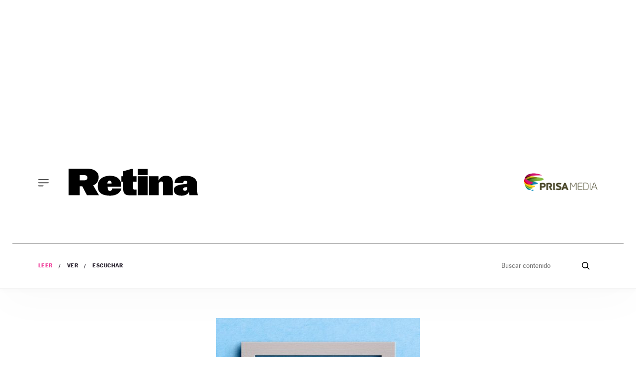

--- FILE ---
content_type: text/html; charset=UTF-8
request_url: https://retinatendencias.com/negocios/los-bots-no-solo-estan-en-twitter-todo-es-mentira-en-internet/
body_size: 19369
content:
<!doctype html>
<html lang="es">
<head>
    <meta charset="UTF-8">
    <meta name="viewport" content="width=device-width, initial-scale=1">
    <link rel="profile" href="https://gmpg.org/xfn/11">

    <link rel="dns-prefetch" href="https://sdk.privacy-center.org">
    <link rel="dns-prefetch" href="//assets.adobedtm.com">

    <link rel="preload" href="https://retinatendencias.com/wp-content/themes/retina22/fonts/marcinantb-bold-webfont.woff2" as="font"
          crossorigin>
    <link rel="preload" href="https://retinatendencias.com/wp-content/themes/retina22/fonts/marcinantb-regular-webfont.woff2"
          as="font" crossorigin>

	<style id="jetpack-boost-critical-css">@media all{ul{box-sizing:border-box}.entry-content{counter-reset:footnotes}.screen-reader-text{clip:rect(1px,1px,1px,1px);word-wrap:normal!important;border:0;-webkit-clip-path:inset(50%);clip-path:inset(50%);height:1px;margin:-1px;overflow:hidden;padding:0;position:absolute;width:1px}:where(figure){margin:0 0 1em}}@media all{html{line-height:1.15;-webkit-text-size-adjust:100%}body{margin:0}main{display:block}h1{font-size:2em;margin:.67em 0}a{background-color:transparent}img{border-style:none}button,input{font-family:inherit;font-size:100%;line-height:1.15;margin:0}button,input{overflow:visible}button{text-transform:none}[type=submit],button{-webkit-appearance:button}[type=search]{-webkit-appearance:textfield;outline-offset:-2px}*,::after,::before{box-sizing:inherit}html{box-sizing:border-box}@font-face{font-family:marcinantb-bold;font-weight:400;font-style:normal;font-display:swap}@font-face{font-family:marcinantb-regular;font-weight:400;font-style:normal;font-display:swap}@font-face{font-family:marcinantb-thin;font-weight:400;font-style:normal;font-display:swap}html{font-size:16px;font-size:1rem;text-rendering:optimizeLegibility;text-rendering:geometricPrecision;font-smooth:always;font-smoothing:antialiased;-moz-font-smoothing:antialiased;-webkit-font-smoothing:antialiased;-webkit-font-smoothing:subpixel-antialiased}body,button,input{color:#2d2733;font-family:marcinantb-regular,-apple-system,BlinkMacSystemFont,"Segoe UI",Roboto,Oxygen-Sans,Ubuntu,Cantarell,"Helvetica Neue",sans-serif;font-size:1rem;line-height:1.3}body{-webkit-font-smoothing:antialiased;-moz-osx-font-smoothing:grayscale}h1,h3{clear:both;font-family:marcinantb-bold,-apple-system,BlinkMacSystemFont,"Segoe UI",Roboto,Oxygen-Sans,Ubuntu,Cantarell,"Helvetica Neue",sans-serif;line-height:1.1;font-weight:400;margin:1em 0 .5em}h3{font-size:25px;font-size:1.5625rem}p{margin-bottom:1em;margin-top:0}body{background:#fff}ul{margin:0 0 1.5em 3em}ul{list-style:disc}iframe{max-width:100%}img{height:auto;max-width:100%}figure{margin:1em 0}a{color:#f03c9a}button{border:1px solid;border-color:#f03c9a;border-radius:3px;background:#f03c9a;color:rgba(0,0,0,.8);line-height:1;padding:.6em 1em .4em}input[type=search]{color:#666;border:1px solid #ccc;border-radius:3px;padding:3px}.main-navigation{display:block}@media screen and (min-width:768px){.main-navigation{margin-right:20px}}.main-navigation ul{list-style:none;margin:0;padding-left:0}.main-navigation li{position:relative;margin-bottom:12px}.main-navigation a{display:block;text-decoration:none;color:#000;text-transform:uppercase;font-size:11px;font-size:.6875rem}.menu-toggle{border:0;background:0 0;box-shadow:0 0 0;padding:0;margin-right:20px}.menu-toggle{display:block}.menu-secciones-container ul{list-style-type:none;display:flex;flex-wrap:nowrap;margin:0;padding:0}@media screen and (max-width:767px){.menu-secciones-container ul{justify-content:center}}.menu-secciones-container ul li{position:relative;padding-right:16px;margin-right:13px;line-height:1}.menu-secciones-container ul li:after{content:"/";display:block;position:absolute;right:0;top:0;font-size:10px;font-size:.625rem;font-family:marcinantb-bold,-apple-system,BlinkMacSystemFont,"Segoe UI",Roboto,Oxygen-Sans,Ubuntu,Cantarell,"Helvetica Neue",sans-serif;color:#2d2733}.menu-secciones-container ul li:last-child:after{content:""}.menu-secciones-container ul li.current-menu-parent>a{color:#f03c9a}.menu-secciones-container ul li:last-of-type{margin-right:0;padding-right:0}.menu-secciones-container ul a{text-transform:uppercase;font-family:marcinantb-bold,-apple-system,BlinkMacSystemFont,"Segoe UI",Roboto,Oxygen-Sans,Ubuntu,Cantarell,"Helvetica Neue",sans-serif;font-size:11px;font-size:.6875rem;letter-spacing:.46px;text-decoration:none;color:#2d2733;display:block}.sidebar-navigation{height:100%;width:0;position:fixed;z-index:9999;top:0;left:0;background-color:#fff;overflow-x:hidden;padding:60px 0 0}.sidebar-navigation .closebtn{position:absolute;top:0;right:25px;font-size:46px;margin-left:50px;color:#000;font-family:marcinantb-thin,-apple-system,BlinkMacSystemFont,"Segoe UI",Roboto,Oxygen-Sans,Ubuntu,Cantarell,"Helvetica Neue",sans-serif}.sidebar-navigation .search-block-mobile{padding:16px 0;border-top:1px solid #979797;border-bottom:1px solid #979797;margin-bottom:30px}.sidebar-navigation #secciones-mobile{flex-wrap:wrap;border-bottom:1px solid #979797;padding-bottom:16px;margin-bottom:30px}.sidebar-navigation #secciones-mobile li{flex-basis:100%;margin-bottom:12px}.sidebar-navigation #secciones-mobile li:after{content:""}.sidebar-navigation .retina-redes{border-top:1px solid #979797;padding-top:24px;margin:24px 0 50px}.sidebar-navigation .prisa-media{text-align:center}.screen-reader-text{border:0;clip:rect(1px,1px,1px,1px);clip-path:inset(50%);height:1px;margin:-1px;overflow:hidden;padding:0;position:absolute!important;width:1px;word-wrap:normal!important}.entry-content{margin:1.5em 0 0}.container{margin:0 auto;width:100%;padding-right:15px;padding-left:15px}@media screen and (min-width:768px){.container{max-width:720px}}@media screen and (min-width:992px){.container{max-width:960px}}@media screen and (min-width:1200px){.container{max-width:1140px}}@media screen and (min-width:1260px){.container{max-width:1260px}}.container::after{content:"";display:block;clear:both}.single .entry-content ul{margin-left:0}.single .entry-header{border-top:2px solid #000;padding-top:40px}.single .entry-title{margin:0 0 55px;letter-spacing:-.15px;line-height:1;color:#000;font-size:28px;font-size:1.75rem}@media screen and (min-width:992px){.single .entry-title{font-size:37px;font-size:2.3125rem}}@media screen and (min-width:992px){.single .entry-title{font-size:42px;font-size:2.625rem;margin:0 0 118px}}.single .entry-meta{text-transform:uppercase;font-size:10px;font-size:.625rem}.single .entry-meta .author{display:block}.single .entry-meta .author a{color:#000;text-decoration:none;font-family:marcinantb-bold,-apple-system,BlinkMacSystemFont,"Segoe UI",Roboto,Oxygen-Sans,Ubuntu,Cantarell,"Helvetica Neue",sans-serif;font-size:14px;font-size:.875rem;letter-spacing:.57px}.single .entry-header__subtitulo{letter-spacing:-.4px;padding:28px 0;margin-top:20px;font-size:22px;font-size:1.375rem;border-top:1px solid #979797;border-bottom:1px solid #2d2733}@media screen and (min-width:992px){.single .entry-header__subtitulo{font-size:24px;font-size:1.5rem}}.single .entry-header__subtitulo p{margin:0;line-height:1.2;color:#000}.single .entry-content{display:flex;flex-wrap:wrap;font-size:20px;font-size:1.25rem}@media screen and (max-width:991px){.single .entry-content .content__compartir{flex-basis:100%}.single .entry-content .content__compartir .redes-single{max-width:100px;margin:0 auto 16px}}@media screen and (max-width:991px){.single .entry-content .content__compartir{flex-basis:100%}}.single .entry-content .redes-single{list-style-type:none;padding:0;margin:0;text-align:center}.single .entry-content .redes-single li{display:inline-block;width:26%;vertical-align:top;margin:0 2px}.single .entry-content .redes-single a{background:#f2f2f2;width:27px;height:27px;border-radius:50%;display:flex;justify-content:center;align-items:center}.single .entry-content .content__main__content{margin-bottom:70px}@media screen and (min-width:992px){.single .entry-content{flex-wrap:nowrap;margin:77px 0 0 92px;font-size:21px;font-size:1.3125rem;letter-spacing:-.35px;line-height:27px}.single .entry-content .content__compartir{flex-basis:103px}.single .entry-content .content__main{flex-basis:calc(100% - 386px);max-width:calc(100% - 386px);padding:0 43px}.single .entry-content .content__publicidad{flex-basis:300px}.single .entry-content .redes-single{position:sticky;top:6px}}.single .entry-content ul{margin-top:2em}.single .seccion-leer .entry-header{max-width:834px;margin:24px auto}@media screen and (min-width:992px){.single .seccion-leer .entry-header{margin:64px auto}}@media screen and (max-width:400px){.single .seccion-leer .post-thumbnail{margin-left:-15px;margin-right:-15px}}@media screen and (min-width:992px){.single .seccion-leer .post-thumbnail{margin:0 92px}}.single .seccion-leer .post-thumbnail img{width:100%}.single .seccion-leer .post-thumbnail figcaption{color:#4a4a4a;font-size:14px;font-size:.875rem}@media screen and (max-width:400px){.single .seccion-leer .post-thumbnail figcaption{padding:0 12px}}@media screen and (min-width:992px){.single .seccion-leer .post-thumbnail figcaption{max-width:760px;display:block;margin:0 auto}}.single .seccion-leer.esopinion .post-thumbnail{text-align:center;margin-top:60px}.single .seccion-leer.esopinion .post-thumbnail img{width:inherit}.single .seccion-leer.esopinion .post-thumbnail figcaption{max-width:410px;margin:0 auto;text-align:right}.single .seccion-leer.esopinion .entry-header{border-top:0;margin-top:0;text-align:center}.single .seccion-leer.esopinion .entry-title{font-style:italic;margin:0 0 24px}.single .seccion-leer.esopinion .entry-header__subtitulo{margin:0;border:0}.single .seccion-escuchar .entry-header{display:flex;flex-wrap:wrap}@media screen and (min-width:768px){.single .seccion-escuchar .entry-header{flex-wrap:nowrap}}.single .seccion-escuchar .post-thumbnail{flex-basis:100%}@media screen and (min-width:768px){.single .seccion-escuchar .post-thumbnail{flex-basis:24%;margin-right:30px}}@media screen and (min-width:992px){.single .seccion-escuchar .post-thumbnail{flex-basis:35%;margin-right:60px}}.single .seccion-escuchar .post-thumbnail figure{margin-top:0}.single .seccion-escuchar .entry-header__wrapper{flex-basis:100%}@media screen and (min-width:768px){.single .seccion-escuchar .entry-header__wrapper{flex-basis:80%}}@media screen and (min-width:992px){.single .seccion-escuchar .entry-header__wrapper{flex-basis:60%}}.cabecera-categoria{text-transform:uppercase}.single .cabecera-categoria{margin-bottom:10px}.cabecera-categoria__categoria{font-family:marcinantb-bold,-apple-system,BlinkMacSystemFont,"Segoe UI",Roboto,Oxygen-Sans,Ubuntu,Cantarell,"Helvetica Neue",sans-serif;position:relative;padding-right:5px;margin-right:5px}.cabecera-categoria__categoria:after{content:"/";display:block;position:absolute;right:0;top:0;font-size:8px;font-size:.5rem;color:#f03c9a}.cabecera-categoria p.cabecera-categoria__categoria{margin:0;color:#f03c9a;font-size:11px;font-size:.6875rem;letter-spacing:.45px;line-height:1.89;display:inline-block}.cabecera-categoria p.cabecera-categoria__categoria:after{right:-1px;top:2px}.cabecera-categoria a,.cabecera-categoria p{text-decoration:none;font-size:11px;font-size:.6875rem;letter-spacing:.45px}.retina-redes{display:flex;flex-wrap:nowrap;justify-content:center;list-style-type:none;margin:0 0 40px;padding:0}.retina-redes li{margin:0 7px}.retina-redes li a{background:#f03c9a;width:30px;height:30px;border-radius:50%;display:flex;justify-content:center;align-items:center;text-decoration:none}.retina-redes li a svg path{fill:#fff}#page{padding-top:254.85px;position:relative}@media screen and (min-width:768px){#page{padding-top:462px}}@media screen and (min-width:992px){#page{padding-top:581px}}#masthead{position:absolute;top:0;left:0;width:100%}.site-header{border-bottom:2px solid #f4f4f4;box-shadow:.1px 2.1px 11.6px rgba(0,0,0,.03),2px 30px 81px rgba(0,0,0,.02)}.site-header__main{display:flex;flex-wrap:nowrap;align-items:center;padding:20px 56px 20px 16px}@media screen and (min-width:768px){.site-header__main{padding:30px 16px}}@media screen and (min-width:992px){.site-header__main{padding:90px 52px;justify-content:flex-start}}.site-header__main .main-navigation{order:1}.site-header__main .site-branding{order:2}@media screen and (max-width:767px){.site-header__main .site-branding{flex-basis:100%;text-align:center}}.site-header__main .site-branding .site-title{margin:0}.site-header__main .site-branding .site-title svg{width:130px}@media screen and (min-width:768px){.site-header__main .site-branding .site-title svg{width:195px}}@media screen and (min-width:992px){.site-header__main .site-branding .site-title svg{width:260px}}.site-header__secondary{border-top:1px solid #979797;padding:27px 52px;display:flex;flex-wrap:nowrap;align-items:center}@media screen and (max-width:767px){.site-header__secondary{justify-content:center;padding:20px 52px}}.prisa-media{order:3;margin-left:auto;display:none}@media screen and (min-width:768px){.prisa-media{display:block}}.search-block-desktop{margin-left:auto;display:none}@media screen and (min-width:768px){.search-block-desktop{display:block}}.search-form{display:flex}.search-form .search-field{border:0;font-size:13px;font-size:.8125rem;padding:0}.search-form .search-submit{background:0 0;border:0}#pie-comun9 a{display:block;text-indent:-9999px;overflow:hidden;color:#000;text-decoration:none;text-align:left}#pie-comun9 .medios-destacados ul{margin-left:215px;width:775px;margin-top:5px;margin-bottom:0;overflow:hidden;padding:0}#pie-comun9 .medios-destacados ul.primerafila{padding-top:10px}#pie-comun9 .medios-destacados ul li{display:inline;float:left;background:0 0;margin:0 6px 0 0;padding:0}#pie-comun9 #pc_elpais{width:105px;height:25px}#pie-comun9 #pc_as{width:55px;height:25px}#pie-comun9 #pc_cincodias{width:90px;height:25px}#pie-comun9 #pc_santillana{width:100px;height:25px}#pie-comun9 #pc_planeta{width:50px;height:25px}#pie-comun9 #pc_compartir{width:100px;height:25px}#pie-comun9 #pc_ser{width:60px;height:25px}#pie-comun9 #pc_los40{width:75px;height:25px}#pie-comun9 #pc_caracol{width:70px;height:25px}#pie-comun9 #pc_adn{width:65px;height:25px}#pie-comun9 #pc_wradio{width:51px;height:25px}#pie-comun9 #pc_dial{width:50px;height:25px}#pie-comun9 #pc_uno{width:52px;height:25px}#pie-comun9 #pc_icon{width:80px;height:25px}#pie-comun9 #pc_loqueleo{width:90px;height:25px}#pie-comun9 #pc_huffington{width:158px;height:25px}#pie-comun9 #pc_meristation{width:90px;height:25px}#pie-comun9 #pc_smoda{width:75px;height:25px}#pie-comun9 #pc_kebuena{width:82px;height:25px}#pie-comun9 #pc_podium{width:80px;height:25px}#pie-comun9 #pc_richmond{width:80px;height:25px}#pie-comun9 #pc_moderna{width:105px;height:25px}#pie-comun9 #pc_eps{width:85px;height:25px}#pie-comun9 a#cierrame{background:url(https://www.prisacom.com/comunes/piecomun-v9/imgs/pc-bgs.gif) no-repeat 0-22px;width:64px;height:21px;line-height:21px;overflow:hidden;display:block;text-indent:-9999px}#pie-comun9 .muestra-medios a{text-indent:0}#pie-comun9 .muestra-medios .capa-medios{background:#e9e9e9 url(https://www.prisacom.com/comunes/piecomun-v9/imgs/pc-bgs.gif) repeat-x 0-44px;height:311px;width:993px;display:none}#pie-comun9 .muestra-medios .capa-medios h3{padding:0 0 0 11px;font-weight:400;line-height:29px;margin:0}#pie-comun9 .cabecera-capa{padding:3px;border:1px solid #999;border-width:1px 1px 0;height:20px}#pie-comun9 .muestra-medios .cabecera-capa h3{float:left;line-height:20px;color:#000}#pie-comun9 .cabecera-capa a{float:right}@media (max-width:993px){#pie-comun9 .medios-destacados>ul{display:none}#pie-comun9 .muestra-medios .capa-medios,#pie-comun9 .muestra-medios .capa-medios iframe{width:100%}}.screen-reader-text{border:0;clip:rect(1px,1px,1px,1px);clip-path:inset(50%);height:1px;margin:-1px;overflow:hidden;padding:0;position:absolute!important;width:1px;word-wrap:normal!important}.site-header__publicidad{min-height:100px}@media screen and (min-width:768px){.site-header__publicidad{min-height:250px}}}</style><meta name='robots' content='index, follow, max-image-preview:large, max-snippet:-1, max-video-preview:-1' />

	<!-- This site is optimized with the Yoast SEO Premium plugin  - https://yoast.com/wordpress/plugins/seo/ -->
	<title>Los bots no sólo están en Twitter. ¿Todo es mentira en Internet? - Retina</title>
	<link rel="canonical" href="https://retinatendencias.com/negocios/los-bots-no-solo-estan-en-twitter-todo-es-mentira-en-internet/" />
	<meta property="og:locale" content="es_ES" />
	<meta property="og:type" content="article" />
	<meta property="og:title" content="Los bots no sólo están en Twitter. ¿Todo es mentira en Internet?" />
	<meta property="og:description" content="Todos hemos seguido de cerca el intento de adquisición de Twitter por parte de Elon Musk, la resistencia inicial de la compañía a ser comprada y la posterior retirada de la oferta de compra. La historia puede parecernos apasionante tanto por la marca como por las personas implicadas, sin embargo, tiene otro protagonista: el tráfico [&hellip;]" />
	<meta property="og:url" content="https://retinatendencias.com/negocios/los-bots-no-solo-estan-en-twitter-todo-es-mentira-en-internet/" />
	<meta property="og:site_name" content="Retina" />
	<meta property="article:published_time" content="2022-09-05T10:45:46+00:00" />
	<meta property="og:image" content="https://retinatendencias.com/wp-content/uploads/2022/09/GettyImages-1364050120-1.jpg" />
	<meta property="og:image:width" content="724" />
	<meta property="og:image:height" content="483" />
	<meta property="og:image:type" content="image/jpeg" />
	<meta name="author" content="Retina" />
	<meta name="twitter:card" content="summary_large_image" />
	<meta name="twitter:label1" content="Escrito por" />
	<meta name="twitter:data1" content="Retina" />
	<meta name="twitter:label2" content="Tiempo de lectura" />
	<meta name="twitter:data2" content="5 minutos" />
	<script type="application/ld+json" class="yoast-schema-graph">{"@context":"https://schema.org","@graph":[{"@type":"WebPage","@id":"https://retinatendencias.com/negocios/los-bots-no-solo-estan-en-twitter-todo-es-mentira-en-internet/","url":"https://retinatendencias.com/negocios/los-bots-no-solo-estan-en-twitter-todo-es-mentira-en-internet/","name":"Los bots no sólo están en Twitter. ¿Todo es mentira en Internet? - Retina","isPartOf":{"@id":"https://retinatendencias.com/#website"},"primaryImageOfPage":{"@id":"https://retinatendencias.com/negocios/los-bots-no-solo-estan-en-twitter-todo-es-mentira-en-internet/#primaryimage"},"image":{"@id":"https://retinatendencias.com/negocios/los-bots-no-solo-estan-en-twitter-todo-es-mentira-en-internet/#primaryimage"},"thumbnailUrl":"https://retinatendencias.com/wp-content/uploads/2022/09/GettyImages-1364050120-1.jpg","datePublished":"2022-09-05T10:45:46+00:00","dateModified":"2022-09-05T10:45:46+00:00","author":{"@id":"https://retinatendencias.com/#/schema/person/17dd54397fb2224e696ab6de78801cd2"},"breadcrumb":{"@id":"https://retinatendencias.com/negocios/los-bots-no-solo-estan-en-twitter-todo-es-mentira-en-internet/#breadcrumb"},"inLanguage":"es","potentialAction":[{"@type":"ReadAction","target":["https://retinatendencias.com/negocios/los-bots-no-solo-estan-en-twitter-todo-es-mentira-en-internet/"]}]},{"@type":"ImageObject","inLanguage":"es","@id":"https://retinatendencias.com/negocios/los-bots-no-solo-estan-en-twitter-todo-es-mentira-en-internet/#primaryimage","url":"https://retinatendencias.com/wp-content/uploads/2022/09/GettyImages-1364050120-1.jpg","contentUrl":"https://retinatendencias.com/wp-content/uploads/2022/09/GettyImages-1364050120-1.jpg","width":724,"height":483},{"@type":"BreadcrumbList","@id":"https://retinatendencias.com/negocios/los-bots-no-solo-estan-en-twitter-todo-es-mentira-en-internet/#breadcrumb","itemListElement":[{"@type":"ListItem","position":1,"name":"Portada","item":"https://retinatendencias.com/"},{"@type":"ListItem","position":2,"name":"Los bots no sólo están en Twitter. ¿Todo es mentira en Internet?"}]},{"@type":"WebSite","@id":"https://retinatendencias.com/#website","url":"https://retinatendencias.com/","name":"Retina","description":"Otro sitio realizado con WordPress","potentialAction":[{"@type":"SearchAction","target":{"@type":"EntryPoint","urlTemplate":"https://retinatendencias.com/?s={search_term_string}"},"query-input":"required name=search_term_string"}],"inLanguage":"es"},{"@type":"Person","@id":"https://retinatendencias.com/#/schema/person/17dd54397fb2224e696ab6de78801cd2","name":"Retina","url":"https://retinatendencias.com/author/retina/"}]}</script>
	<!-- / Yoast SEO Premium plugin. -->


<link rel="alternate" type="application/rss+xml" title="Retina &raquo; Feed" href="https://retinatendencias.com/feed/" />
<link rel="alternate" type="application/rss+xml" title="Retina &raquo; Feed de los comentarios" href="https://retinatendencias.com/comments/feed/" />
<link rel="alternate" type="application/rss+xml" title="Retina &raquo; Comentario Los bots no sólo están en Twitter. ¿Todo es mentira en Internet? del feed" href="https://retinatendencias.com/negocios/los-bots-no-solo-estan-en-twitter-todo-es-mentira-en-internet/feed/" />
<noscript><link rel='stylesheet' id='wp-block-library-css' href='https://retinatendencias.com/wp-includes/css/dist/block-library/style.min.css?ver=6.4.3' media='all' />
</noscript><link rel='stylesheet' id='wp-block-library-css' href='https://retinatendencias.com/wp-includes/css/dist/block-library/style.min.css?ver=6.4.3' media="not all" data-media="all" onload="this.media=this.dataset.media; delete this.dataset.media; this.removeAttribute( 'onload' );" />
<style id='wp-block-library-theme-inline-css'>
.wp-block-audio figcaption{color:#555;font-size:13px;text-align:center}.is-dark-theme .wp-block-audio figcaption{color:hsla(0,0%,100%,.65)}.wp-block-audio{margin:0 0 1em}.wp-block-code{border:1px solid #ccc;border-radius:4px;font-family:Menlo,Consolas,monaco,monospace;padding:.8em 1em}.wp-block-embed figcaption{color:#555;font-size:13px;text-align:center}.is-dark-theme .wp-block-embed figcaption{color:hsla(0,0%,100%,.65)}.wp-block-embed{margin:0 0 1em}.blocks-gallery-caption{color:#555;font-size:13px;text-align:center}.is-dark-theme .blocks-gallery-caption{color:hsla(0,0%,100%,.65)}.wp-block-image figcaption{color:#555;font-size:13px;text-align:center}.is-dark-theme .wp-block-image figcaption{color:hsla(0,0%,100%,.65)}.wp-block-image{margin:0 0 1em}.wp-block-pullquote{border-bottom:4px solid;border-top:4px solid;color:currentColor;margin-bottom:1.75em}.wp-block-pullquote cite,.wp-block-pullquote footer,.wp-block-pullquote__citation{color:currentColor;font-size:.8125em;font-style:normal;text-transform:uppercase}.wp-block-quote{border-left:.25em solid;margin:0 0 1.75em;padding-left:1em}.wp-block-quote cite,.wp-block-quote footer{color:currentColor;font-size:.8125em;font-style:normal;position:relative}.wp-block-quote.has-text-align-right{border-left:none;border-right:.25em solid;padding-left:0;padding-right:1em}.wp-block-quote.has-text-align-center{border:none;padding-left:0}.wp-block-quote.is-large,.wp-block-quote.is-style-large,.wp-block-quote.is-style-plain{border:none}.wp-block-search .wp-block-search__label{font-weight:700}.wp-block-search__button{border:1px solid #ccc;padding:.375em .625em}:where(.wp-block-group.has-background){padding:1.25em 2.375em}.wp-block-separator.has-css-opacity{opacity:.4}.wp-block-separator{border:none;border-bottom:2px solid;margin-left:auto;margin-right:auto}.wp-block-separator.has-alpha-channel-opacity{opacity:1}.wp-block-separator:not(.is-style-wide):not(.is-style-dots){width:100px}.wp-block-separator.has-background:not(.is-style-dots){border-bottom:none;height:1px}.wp-block-separator.has-background:not(.is-style-wide):not(.is-style-dots){height:2px}.wp-block-table{margin:0 0 1em}.wp-block-table td,.wp-block-table th{word-break:normal}.wp-block-table figcaption{color:#555;font-size:13px;text-align:center}.is-dark-theme .wp-block-table figcaption{color:hsla(0,0%,100%,.65)}.wp-block-video figcaption{color:#555;font-size:13px;text-align:center}.is-dark-theme .wp-block-video figcaption{color:hsla(0,0%,100%,.65)}.wp-block-video{margin:0 0 1em}.wp-block-template-part.has-background{margin-bottom:0;margin-top:0;padding:1.25em 2.375em}
</style>
<style id='classic-theme-styles-inline-css'>
/*! This file is auto-generated */
.wp-block-button__link{color:#fff;background-color:#32373c;border-radius:9999px;box-shadow:none;text-decoration:none;padding:calc(.667em + 2px) calc(1.333em + 2px);font-size:1.125em}.wp-block-file__button{background:#32373c;color:#fff;text-decoration:none}
</style>
<style id='global-styles-inline-css'>
body{--wp--preset--color--black: #000000;--wp--preset--color--cyan-bluish-gray: #abb8c3;--wp--preset--color--white: #ffffff;--wp--preset--color--pale-pink: #f78da7;--wp--preset--color--vivid-red: #cf2e2e;--wp--preset--color--luminous-vivid-orange: #ff6900;--wp--preset--color--luminous-vivid-amber: #fcb900;--wp--preset--color--light-green-cyan: #7bdcb5;--wp--preset--color--vivid-green-cyan: #00d084;--wp--preset--color--pale-cyan-blue: #8ed1fc;--wp--preset--color--vivid-cyan-blue: #0693e3;--wp--preset--color--vivid-purple: #9b51e0;--wp--preset--color--gris-claro: #F9F9F9;--wp--preset--color--verde: #054060;--wp--preset--color--blanco: #FFFFFF;--wp--preset--color--negro: #111111;--wp--preset--color--naranja: #E7902A;--wp--preset--gradient--vivid-cyan-blue-to-vivid-purple: linear-gradient(135deg,rgba(6,147,227,1) 0%,rgb(155,81,224) 100%);--wp--preset--gradient--light-green-cyan-to-vivid-green-cyan: linear-gradient(135deg,rgb(122,220,180) 0%,rgb(0,208,130) 100%);--wp--preset--gradient--luminous-vivid-amber-to-luminous-vivid-orange: linear-gradient(135deg,rgba(252,185,0,1) 0%,rgba(255,105,0,1) 100%);--wp--preset--gradient--luminous-vivid-orange-to-vivid-red: linear-gradient(135deg,rgba(255,105,0,1) 0%,rgb(207,46,46) 100%);--wp--preset--gradient--very-light-gray-to-cyan-bluish-gray: linear-gradient(135deg,rgb(238,238,238) 0%,rgb(169,184,195) 100%);--wp--preset--gradient--cool-to-warm-spectrum: linear-gradient(135deg,rgb(74,234,220) 0%,rgb(151,120,209) 20%,rgb(207,42,186) 40%,rgb(238,44,130) 60%,rgb(251,105,98) 80%,rgb(254,248,76) 100%);--wp--preset--gradient--blush-light-purple: linear-gradient(135deg,rgb(255,206,236) 0%,rgb(152,150,240) 100%);--wp--preset--gradient--blush-bordeaux: linear-gradient(135deg,rgb(254,205,165) 0%,rgb(254,45,45) 50%,rgb(107,0,62) 100%);--wp--preset--gradient--luminous-dusk: linear-gradient(135deg,rgb(255,203,112) 0%,rgb(199,81,192) 50%,rgb(65,88,208) 100%);--wp--preset--gradient--pale-ocean: linear-gradient(135deg,rgb(255,245,203) 0%,rgb(182,227,212) 50%,rgb(51,167,181) 100%);--wp--preset--gradient--electric-grass: linear-gradient(135deg,rgb(202,248,128) 0%,rgb(113,206,126) 100%);--wp--preset--gradient--midnight: linear-gradient(135deg,rgb(2,3,129) 0%,rgb(40,116,252) 100%);--wp--preset--font-size--small: 13px;--wp--preset--font-size--medium: 25px;--wp--preset--font-size--large: 130px;--wp--preset--font-size--x-large: 42px;--wp--preset--font-size--normal: 16px;--wp--preset--spacing--20: 0.44rem;--wp--preset--spacing--30: 0.67rem;--wp--preset--spacing--40: 1rem;--wp--preset--spacing--50: 1.5rem;--wp--preset--spacing--60: 2.25rem;--wp--preset--spacing--70: 3.38rem;--wp--preset--spacing--80: 5.06rem;--wp--preset--shadow--natural: 6px 6px 9px rgba(0, 0, 0, 0.2);--wp--preset--shadow--deep: 12px 12px 50px rgba(0, 0, 0, 0.4);--wp--preset--shadow--sharp: 6px 6px 0px rgba(0, 0, 0, 0.2);--wp--preset--shadow--outlined: 6px 6px 0px -3px rgba(255, 255, 255, 1), 6px 6px rgba(0, 0, 0, 1);--wp--preset--shadow--crisp: 6px 6px 0px rgba(0, 0, 0, 1);}:where(.is-layout-flex){gap: 0.5em;}:where(.is-layout-grid){gap: 0.5em;}body .is-layout-flow > .alignleft{float: left;margin-inline-start: 0;margin-inline-end: 2em;}body .is-layout-flow > .alignright{float: right;margin-inline-start: 2em;margin-inline-end: 0;}body .is-layout-flow > .aligncenter{margin-left: auto !important;margin-right: auto !important;}body .is-layout-constrained > .alignleft{float: left;margin-inline-start: 0;margin-inline-end: 2em;}body .is-layout-constrained > .alignright{float: right;margin-inline-start: 2em;margin-inline-end: 0;}body .is-layout-constrained > .aligncenter{margin-left: auto !important;margin-right: auto !important;}body .is-layout-constrained > :where(:not(.alignleft):not(.alignright):not(.alignfull)){max-width: var(--wp--style--global--content-size);margin-left: auto !important;margin-right: auto !important;}body .is-layout-constrained > .alignwide{max-width: var(--wp--style--global--wide-size);}body .is-layout-flex{display: flex;}body .is-layout-flex{flex-wrap: wrap;align-items: center;}body .is-layout-flex > *{margin: 0;}body .is-layout-grid{display: grid;}body .is-layout-grid > *{margin: 0;}:where(.wp-block-columns.is-layout-flex){gap: 2em;}:where(.wp-block-columns.is-layout-grid){gap: 2em;}:where(.wp-block-post-template.is-layout-flex){gap: 1.25em;}:where(.wp-block-post-template.is-layout-grid){gap: 1.25em;}.has-black-color{color: var(--wp--preset--color--black) !important;}.has-cyan-bluish-gray-color{color: var(--wp--preset--color--cyan-bluish-gray) !important;}.has-white-color{color: var(--wp--preset--color--white) !important;}.has-pale-pink-color{color: var(--wp--preset--color--pale-pink) !important;}.has-vivid-red-color{color: var(--wp--preset--color--vivid-red) !important;}.has-luminous-vivid-orange-color{color: var(--wp--preset--color--luminous-vivid-orange) !important;}.has-luminous-vivid-amber-color{color: var(--wp--preset--color--luminous-vivid-amber) !important;}.has-light-green-cyan-color{color: var(--wp--preset--color--light-green-cyan) !important;}.has-vivid-green-cyan-color{color: var(--wp--preset--color--vivid-green-cyan) !important;}.has-pale-cyan-blue-color{color: var(--wp--preset--color--pale-cyan-blue) !important;}.has-vivid-cyan-blue-color{color: var(--wp--preset--color--vivid-cyan-blue) !important;}.has-vivid-purple-color{color: var(--wp--preset--color--vivid-purple) !important;}.has-black-background-color{background-color: var(--wp--preset--color--black) !important;}.has-cyan-bluish-gray-background-color{background-color: var(--wp--preset--color--cyan-bluish-gray) !important;}.has-white-background-color{background-color: var(--wp--preset--color--white) !important;}.has-pale-pink-background-color{background-color: var(--wp--preset--color--pale-pink) !important;}.has-vivid-red-background-color{background-color: var(--wp--preset--color--vivid-red) !important;}.has-luminous-vivid-orange-background-color{background-color: var(--wp--preset--color--luminous-vivid-orange) !important;}.has-luminous-vivid-amber-background-color{background-color: var(--wp--preset--color--luminous-vivid-amber) !important;}.has-light-green-cyan-background-color{background-color: var(--wp--preset--color--light-green-cyan) !important;}.has-vivid-green-cyan-background-color{background-color: var(--wp--preset--color--vivid-green-cyan) !important;}.has-pale-cyan-blue-background-color{background-color: var(--wp--preset--color--pale-cyan-blue) !important;}.has-vivid-cyan-blue-background-color{background-color: var(--wp--preset--color--vivid-cyan-blue) !important;}.has-vivid-purple-background-color{background-color: var(--wp--preset--color--vivid-purple) !important;}.has-black-border-color{border-color: var(--wp--preset--color--black) !important;}.has-cyan-bluish-gray-border-color{border-color: var(--wp--preset--color--cyan-bluish-gray) !important;}.has-white-border-color{border-color: var(--wp--preset--color--white) !important;}.has-pale-pink-border-color{border-color: var(--wp--preset--color--pale-pink) !important;}.has-vivid-red-border-color{border-color: var(--wp--preset--color--vivid-red) !important;}.has-luminous-vivid-orange-border-color{border-color: var(--wp--preset--color--luminous-vivid-orange) !important;}.has-luminous-vivid-amber-border-color{border-color: var(--wp--preset--color--luminous-vivid-amber) !important;}.has-light-green-cyan-border-color{border-color: var(--wp--preset--color--light-green-cyan) !important;}.has-vivid-green-cyan-border-color{border-color: var(--wp--preset--color--vivid-green-cyan) !important;}.has-pale-cyan-blue-border-color{border-color: var(--wp--preset--color--pale-cyan-blue) !important;}.has-vivid-cyan-blue-border-color{border-color: var(--wp--preset--color--vivid-cyan-blue) !important;}.has-vivid-purple-border-color{border-color: var(--wp--preset--color--vivid-purple) !important;}.has-vivid-cyan-blue-to-vivid-purple-gradient-background{background: var(--wp--preset--gradient--vivid-cyan-blue-to-vivid-purple) !important;}.has-light-green-cyan-to-vivid-green-cyan-gradient-background{background: var(--wp--preset--gradient--light-green-cyan-to-vivid-green-cyan) !important;}.has-luminous-vivid-amber-to-luminous-vivid-orange-gradient-background{background: var(--wp--preset--gradient--luminous-vivid-amber-to-luminous-vivid-orange) !important;}.has-luminous-vivid-orange-to-vivid-red-gradient-background{background: var(--wp--preset--gradient--luminous-vivid-orange-to-vivid-red) !important;}.has-very-light-gray-to-cyan-bluish-gray-gradient-background{background: var(--wp--preset--gradient--very-light-gray-to-cyan-bluish-gray) !important;}.has-cool-to-warm-spectrum-gradient-background{background: var(--wp--preset--gradient--cool-to-warm-spectrum) !important;}.has-blush-light-purple-gradient-background{background: var(--wp--preset--gradient--blush-light-purple) !important;}.has-blush-bordeaux-gradient-background{background: var(--wp--preset--gradient--blush-bordeaux) !important;}.has-luminous-dusk-gradient-background{background: var(--wp--preset--gradient--luminous-dusk) !important;}.has-pale-ocean-gradient-background{background: var(--wp--preset--gradient--pale-ocean) !important;}.has-electric-grass-gradient-background{background: var(--wp--preset--gradient--electric-grass) !important;}.has-midnight-gradient-background{background: var(--wp--preset--gradient--midnight) !important;}.has-small-font-size{font-size: var(--wp--preset--font-size--small) !important;}.has-medium-font-size{font-size: var(--wp--preset--font-size--medium) !important;}.has-large-font-size{font-size: var(--wp--preset--font-size--large) !important;}.has-x-large-font-size{font-size: var(--wp--preset--font-size--x-large) !important;}
.wp-block-navigation a:where(:not(.wp-element-button)){color: inherit;}
:where(.wp-block-post-template.is-layout-flex){gap: 1.25em;}:where(.wp-block-post-template.is-layout-grid){gap: 1.25em;}
:where(.wp-block-columns.is-layout-flex){gap: 2em;}:where(.wp-block-columns.is-layout-grid){gap: 2em;}
.wp-block-pullquote{font-size: 1.5em;line-height: 1.6;}
</style>
<noscript><link rel='stylesheet' id='retina22-style-css' href='https://retinatendencias.com/wp-content/themes/retina22/style.css?ver=1.0.13' media='all' />
</noscript><link rel='stylesheet' id='retina22-style-css' href='https://retinatendencias.com/wp-content/themes/retina22/style.css?ver=1.0.13' media="not all" data-media="all" onload="this.media=this.dataset.media; delete this.dataset.media; this.removeAttribute( 'onload' );" />
<script src="https://retinatendencias.com/wp-includes/js/jquery/jquery.min.js?ver=3.7.1" id="jquery-core-js"></script>
<script src="https://retinatendencias.com/wp-includes/js/jquery/jquery-migrate.min.js?ver=3.4.1" id="jquery-migrate-js"></script>
<link rel="https://api.w.org/" href="https://retinatendencias.com/wp-json/" /><link rel="alternate" type="application/json" href="https://retinatendencias.com/wp-json/wp/v2/posts/3818" /><link rel="EditURI" type="application/rsd+xml" title="RSD" href="https://retinatendencias.com/xmlrpc.php?rsd" />
<link rel='shortlink' href='https://retinatendencias.com/?p=3818' />
<link rel="alternate" type="application/json+oembed" href="https://retinatendencias.com/wp-json/oembed/1.0/embed?url=https%3A%2F%2Fretinatendencias.com%2Fnegocios%2Flos-bots-no-solo-estan-en-twitter-todo-es-mentira-en-internet%2F" />
<link rel="alternate" type="text/xml+oembed" href="https://retinatendencias.com/wp-json/oembed/1.0/embed?url=https%3A%2F%2Fretinatendencias.com%2Fnegocios%2Flos-bots-no-solo-estan-en-twitter-todo-es-mentira-en-internet%2F&#038;format=xml" />
<link rel="pingback" href="https://retinatendencias.com/xmlrpc.php"><link rel="icon" href="https://retinatendencias.com/wp-content/uploads/2022/02/cropped-favicon_512x512-32x32.png" sizes="32x32" />
<link rel="icon" href="https://retinatendencias.com/wp-content/uploads/2022/02/cropped-favicon_512x512-192x192.png" sizes="192x192" />
<link rel="apple-touch-icon" href="https://retinatendencias.com/wp-content/uploads/2022/02/cropped-favicon_512x512-180x180.png" />
<meta name="msapplication-TileImage" content="https://retinatendencias.com/wp-content/uploads/2022/02/cropped-favicon_512x512-270x270.png" />
</head>

<body class="post-template-default single single-post postid-3818 single-format-standard wp-embed-responsive cat-7-id cat-6-id cat-8-id">

<!-- Didomi -->
    <script type="text/javascript" src=https://cmp.prisa.com/dist/cmp.js></script>

<!-- Krux -->
<script type="text/javascript" src=https://cmp.prisa.com/dist/dmp.js></script>
<script>
    window.DTM = {
        eventQueue: [],
        trackEvent: function (eventName, data) {
            window.DTM.eventQueue.push({"eventName": eventName, "data": data})
        }, pageDataLayer: {
            primaryCategory: "negocios",
            subCategory1: "negocios>leer",
            pageType: "articulo",
            siteID: "retinatendencias",
            onsiteSearch: "0",
            onsiteSearchTerm: "",
            onsiteSearchResults: "",
            brandedContent: "0",
            cms: "wp"
        }
    };
</script>

<script src="https://assets.adobedtm.com/0681c221600c/26e3849af33f/launch-596a17a3c3ad.min.js" async></script>

<script src="https://ak-ads-ns.prisasd.com/slot/retina/slot.js"></script>

<div id="page" class="site">
    <a class="skip-link screen-reader-text" href="#primary">Saltar al contenido</a>

    <header id="masthead" class="site-header">
        <div class="site-header__publicidad"></div>
        <div class="site-header__container">
            <div class="container">
                <div class="site-header__main">
                    <div class="site-branding">
						                            <p class="site-title">
                                <a href="https://retinatendencias.com/" rel="home">
                                    <svg width="260px" height="55px" viewBox="0 0 260 55" version="1.1" xmlns="http://www.w3.org/2000/svg" xmlns:xlink="http://www.w3.org/1999/xlink">
                                        <title>Logo Retina Tendencias</title>
                                        <g id="Page-1" stroke="none" stroke-width="1" fill="none" fill-rule="evenodd">
                                            <g id="logoretina" fill="#000000" fill-rule="nonzero">
                                                <path d="M22.5605963,53.4823968 L22.5605963,35.4320867 L27.532833,35.4320867 L37.0320313,53.4823968 L61.1510896,53.4823968 L49.499729,33.6493435 C56.4757029,30.9009409 60.5573897,25.2555769 60.5573897,17.0846549 C60.5573897,5.27396071 49.7223667,0 37.8483684,0 L0,0 L0,53.4823968 L22.5605963,53.4823968 Z M31.1692449,23.4728295 L22.5605963,23.4728295 L22.5605963,13.0734753 L31.1692449,13.0734753 C34.7314441,13.0734753 37.9225811,14.0391305 37.9225811,18.1988731 C37.9225811,21.8386451 35.5477816,23.4728295 31.1692449,23.4728295 Z M84.1523897,54.4480519 C98.3269747,54.4480519 105.228736,46.3514114 106.267711,40.0375182 L87.6403767,40.0375182 C87.6403767,42.9344795 85.9334893,44.8657899 83.4844771,44.8657899 C80.5901905,44.8657899 78.5864532,43.3801685 78.5864532,36.9919896 L78.5864532,36.5463049 L106.045073,36.5463049 L106.045073,33.6493435 C106.045073,23.3985481 99.2175245,14.3362523 83.3360522,14.3362523 C69.4583171,14.3362523 58.623294,21.4672419 58.623294,35.2835279 C58.623294,47.9855958 66.712455,54.4480519 84.1523897,54.4480519 Z M86.6245989,29.9352857 L78.0901626,29.9352857 C78.2385876,26.1469506 79.8712626,24.2156403 82.4686994,24.2156403 C85.0661365,24.2156403 86.6245989,26.2955136 86.6245989,29.9352857 Z M136.811479,53.7052412 L136.811479,42.3402318 L133.175067,42.3402318 C131.245542,42.3402318 129.68708,41.7459841 129.68708,38.1062078 L129.68708,26.5926354 L136.811479,26.5926354 L136.811479,15.3019075 L129.68708,15.3019075 L129.68708,0.563731494 L126.421731,0.563731494 L110.020771,5.24344026 L110.020771,15.3019075 L106.310146,15.3019075 L106.310146,26.5926354 L110.020771,26.5926354 L110.020771,41.5231396 C110.020771,51.0311201 114.918795,53.7052412 122.785319,53.7052412 L136.811479,53.7052412 Z M159.157768,12.9013055 L159.157768,0.422077922 L139.417246,0.422077922 L139.417246,12.9013055 L159.157768,12.9013055 Z M159.157768,53.4823968 L159.157768,15.3019075 L139.417246,15.3019075 L139.417246,53.4823968 L159.157768,53.4823968 Z M181.612376,53.4823968 L181.612376,29.341038 C182.873988,26.8154799 184.580876,25.9241062 186.510401,25.9241062 C187.400947,25.9241062 190.072599,25.9983877 190.072599,29.5638825 L190.072599,53.4823968 L209.81312,53.4823968 L209.81312,27.6325721 C209.81312,18.6445578 204.544034,14.3362523 196.158021,14.3362523 C191.185787,14.3362523 185.026151,15.8218779 181.389739,23.4728295 L181.092887,23.4728295 L181.092887,15.3019075 L161.871855,15.3019075 L161.871855,53.4823968 L181.612376,53.4823968 Z M227.402297,54.4480519 C231.26353,54.4480519 238.98599,53.8540153 242.253185,46.9483519 L242.550206,46.9483519 C242.698714,48.1364253 242.921478,51.2551127 243.367002,53.4827429 L260,53.4827429 L260,53.1857266 C259.108947,49.7700231 258.440658,41.0822497 258.440658,37.2952737 L258.440658,29.9440818 C258.440658,19.7712231 249.233105,14.3506494 236.015815,14.3506494 C222.575756,14.3506494 213.516715,19.2514425 213.516715,27.8649597 L213.516715,29.0530289 L231.040765,29.0530289 L231.040765,27.6421955 C231.040765,25.1175448 232.897127,24.375 235.050506,24.375 C237.872172,24.375 238.688973,25.6373253 238.688973,27.5679393 L238.688973,28.5332484 C238.688973,29.7213218 238.020685,30.5381185 236.387087,30.7608828 L231.189273,31.3549195 C217.971983,32.8400091 211.883117,36.1072045 211.883117,42.7901036 C211.883117,50.5125679 217.897727,54.4480519 227.402297,54.4480519 Z M234.382217,44.5722094 C232.377347,44.5722094 230.595237,43.9039208 230.595237,41.4535221 C230.595237,39.1516357 232.006074,37.8893104 234.382217,37.6665461 L237.27814,37.3695299 C237.872172,37.2952737 238.317701,37.1467656 238.688973,36.9240013 L238.688973,39.8941805 C238.688973,42.4930873 237.5009,44.5722094 234.382217,44.5722094 Z" id="Retina-Copy-4"></path>
                                            </g>
                                        </g>
                                    </svg>
                                </a>
                            </p>
						                    </div><!-- .site-branding -->
                    <nav id="site-navigation" class="main-navigation">
                        <button class="menu-toggle" aria-controls="primary-menu" aria-expanded="false"
                                onclick="openNav()">
                            <svg width="21px" height="21px" viewBox="0 0 180 118" version="1.1"
                                 xmlns="http://www.w3.org/2000/svg" xmlns:xlink="http://www.w3.org/1999/xlink">
                                <title>Botón desplegable Menú</title>
                                <g id="Symbols" stroke="none" stroke-width="1" fill="none" fill-rule="evenodd">
                                    <g id="Header" transform="translate(-1040.000000, -90.000000)" fill="#000000">
                                        <g id="Group-2" transform="translate(1040.000000, 90.000000)">
                                            <rect id="Rectangle" x="0" y="0" width="180" height="12" rx="6"></rect>
                                            <rect id="Rectangle-Copy" x="0" y="53" width="180" height="12"
                                                  rx="6"></rect>
                                            <rect id="Rectangle-Copy-3" x="0" y="106" width="90" height="12"
                                                  rx="6"></rect>
                                        </g>
                                    </g>
                                </g>
                            </svg>
                        </button>
                        <div id="sidebar-navigation" class="sidebar-navigation">
                            <a href="javascript:void(0)" class="closebtn" onclick="closeNav()">&times;</a>
                            <div class="search-block-mobile">
								<form role="search"       method="get" class="search-form" action="https://retinatendencias.com/">
    <input type="search" id="search-form-1" class="search-field"
           value="" name="s" placeholder="Buscar contenido"/>
    <button type="submit" class="search-submit">
        <svg version="1.1" xmlns="http://www.w3.org/2000/svg" width="16" height="16" viewBox="0 0 640 640">
            <title>Icono Buscar</title>
            <path fill="#000"
                  d="M412.8 458.24c-42.889 33.57-97.603 53.832-157.048 53.832-141.385 0-256-114.615-256-256s114.615-256 256-256c141.385 0 256 114.615 256 256 0 59.446-20.262 114.159-54.256 157.611l0.424-0.562 171.2 170.56-45.44 45.44-170.56-170.88zM256 448c106.039 0 192-85.961 192-192s-85.961-192-192-192v0c-106.039 0-192 85.961-192 192s85.961 192 192 192v0z"></path>
        </svg>
    </button>
</form>
                            </div><!-- / .search-block -->

							<div class="menu-secciones-container"><ul id="secciones-mobile" class="menu"><li id="menu-item-127" class="menu-item menu-item-type-taxonomy menu-item-object-seccion current-post-ancestor current-menu-parent current-post-parent menu-item-127"><a href="https://retinatendencias.com/seccion/leer/">Leer</a></li>
<li id="menu-item-129" class="menu-item menu-item-type-taxonomy menu-item-object-seccion menu-item-129"><a href="https://retinatendencias.com/seccion/ver/">Ver</a></li>
<li id="menu-item-128" class="menu-item menu-item-type-taxonomy menu-item-object-seccion menu-item-128"><a href="https://retinatendencias.com/seccion/escuchar/">Escuchar</a></li>
</ul></div>
							<div class="menu-main-navigation-container"><ul id="primary-menu" class="menu"><li id="menu-item-236" class="menu-item menu-item-type-taxonomy menu-item-object-category current-post-ancestor current-menu-parent current-post-parent menu-item-236"><a href="https://retinatendencias.com/opinion/">Opinión</a></li>
<li id="menu-item-235" class="menu-item menu-item-type-taxonomy menu-item-object-category current-post-ancestor current-menu-parent current-post-parent menu-item-235"><a href="https://retinatendencias.com/negocios/">Negocios</a></li>
<li id="menu-item-237" class="menu-item menu-item-type-taxonomy menu-item-object-category current-post-ancestor current-menu-parent current-post-parent menu-item-237"><a href="https://retinatendencias.com/techsociety/">Tech&amp;Society</a></li>
<li id="menu-item-240" class="menu-item menu-item-type-taxonomy menu-item-object-category menu-item-240"><a href="https://retinatendencias.com/cultura-digital/">Cultura Digital</a></li>
<li id="menu-item-238" class="menu-item menu-item-type-taxonomy menu-item-object-category menu-item-238"><a href="https://retinatendencias.com/tech4good/">Tech4Good</a></li>
<li id="menu-item-239" class="menu-item menu-item-type-taxonomy menu-item-object-category menu-item-239"><a href="https://retinatendencias.com/vida-digital/">Vida digital</a></li>
</ul></div>
							        <ul class="retina-redes">
            <li>
                <a href="https://twitter.com/retinate" title="Retina Twitter" target="_blank" rel="noopener noreferrer">
                    <svg width="16px" height="15px" viewBox="0 0 16 15" version="1.1" xmlns="http://www.w3.org/2000/svg" xmlns:xlink="http://www.w3.org/1999/xlink">
                        <g id="Page-1" stroke="none" stroke-width="1" fill="none" fill-rule="evenodd">
                            <g id="x" transform="translate(0.254, 0.25)" fill="#000000" fill-rule="nonzero">
                                <path d="M12.1979487,0 L14.5729231,0 L9.38430769,5.93025641 L15.4883077,14 L10.7089231,14 L6.96553846,9.10574359 L2.68225641,14 L0.305846154,14 L5.85558974,7.65692308 L0,0 L4.90071795,0 L8.28441026,4.47353846 L12.1979487,0 Z M11.3644103,12.5784615 L12.6804103,12.5784615 L4.18564103,1.34687179 L2.7734359,1.34687179 L11.3644103,12.5784615 Z" id="Shape"></path>
                            </g>
                        </g>
                    </svg>
                </a>
            </li>
            <li>
                <a href="https://www.instagram.com/elpais_retina/" title="Retina Instagram" target="_blank" rel="noopener noreferrer">
                    <svg version="1.1" xmlns="http://www.w3.org/2000/svg" width="14" height="14"
                         viewBox="0 0 512 512">
                        <title>Instagram</title>
                        <path d="M256 46.1c68.4 0 76.5 0.3 103.4 1.5 25 1.1 38.5 5.3 47.5 8.8 11.9 4.6 20.5 10.2 29.4 19.1 9 9 14.5 17.5 19.2 29.4 3.5 9 7.7 22.6 8.8 47.5 1.2 27 1.5 35.1 1.5 103.4s-0.3 76.5-1.5 103.4c-1.1 25-5.3 38.5-8.8 47.5-4.6 11.9-10.2 20.5-19.1 29.4-9 9-17.5 14.5-29.4 19.2-9 3.5-22.6 7.7-47.5 8.8-27 1.2-35.1 1.5-103.4 1.5s-76.5-0.3-103.4-1.5c-25-1.1-38.5-5.3-47.5-8.8-11.9-4.6-20.5-10.2-29.4-19.1-9-9-14.5-17.5-19.2-29.4-3.5-9-7.7-22.6-8.8-47.5-1.2-27-1.5-35.1-1.5-103.4s0.3-76.5 1.5-103.4c1.1-25 5.3-38.5 8.8-47.5 4.6-11.9 10.2-20.5 19.1-29.4 9-9 17.5-14.5 29.4-19.2 9-3.5 22.6-7.7 47.5-8.8 26.9-1.2 35-1.5 103.4-1.5zM256 0c-69.5 0-78.2 0.3-105.5 1.5-27.2 1.2-45.9 5.6-62.1 11.9-16.9 6.6-31.2 15.3-45.4 29.6-14.3 14.2-23 28.5-29.6 45.3-6.3 16.3-10.7 34.9-11.9 62.1-1.2 27.4-1.5 36.1-1.5 105.6s0.3 78.2 1.5 105.5c1.2 27.2 5.6 45.9 11.9 62.1 6.6 16.9 15.3 31.2 29.6 45.4 14.2 14.2 28.5 23 45.3 29.5 16.3 6.3 34.9 10.7 62.1 11.9 27.3 1.2 36 1.5 105.5 1.5s78.2-0.3 105.5-1.5c27.2-1.2 45.9-5.6 62.1-11.9 16.8-6.5 31.1-15.3 45.3-29.5s23-28.5 29.5-45.3c6.3-16.3 10.7-34.9 11.9-62.1 1.2-27.3 1.5-36 1.5-105.5s-0.3-78.2-1.5-105.5c-1.2-27.2-5.6-45.9-11.9-62.1-6.3-17-15-31.3-29.3-45.5-14.2-14.2-28.5-23-45.3-29.5-16.3-6.3-34.9-10.7-62.1-11.9-27.4-1.3-36.1-1.6-105.6-1.6v0z"></path>
                        <path d="M256 124.5c-72.6 0-131.5 58.9-131.5 131.5s58.9 131.5 131.5 131.5 131.5-58.9 131.5-131.5c0-72.6-58.9-131.5-131.5-131.5zM256 341.3c-47.1 0-85.3-38.2-85.3-85.3s38.2-85.3 85.3-85.3c47.1 0 85.3 38.2 85.3 85.3s-38.2 85.3-85.3 85.3z"></path>
                        <path d="M423.4 119.3c0 16.955-13.745 30.7-30.7 30.7s-30.7-13.745-30.7-30.7c0-16.955 13.745-30.7 30.7-30.7s30.7 13.745 30.7 30.7z"></path>
                    </svg>
                </a>
            </li>
        </ul>
                                <div class="prisa-media">
                                <picture>
                                    <source srcset="https://retinatendencias.com/wp-content/themes/retina22/images/prisa-media.webp"
                                            type="image/webp">
                                    <source srcset="https://retinatendencias.com/wp-content/themes/retina22/images/prisa-media.png"
                                            type="image/png">
                                    <img src="https://retinatendencias.com/wp-content/themes/retina22/images/prisa-media.png"
                                         width="149" height="35" alt="Prisa Media Logo" loading="lazy"/>
                                </picture>
                            </div>
                        </div><!-- / .sidebar-navigation -->
                    </nav><!-- #site-navigation -->
                    <div class="prisa-media">
                        <picture>
                            <source srcset="https://retinatendencias.com/wp-content/themes/retina22/images/prisa-media.webp"
                                    type="image/webp">
                            <source srcset="https://retinatendencias.com/wp-content/themes/retina22/images/prisa-media.png"
                                    type="image/png">
                            <img src="https://retinatendencias.com/wp-content/themes/retina22/images/prisa-media.png" width="149"
                                 height="35" alt="Prisa Media Logo"/>
                        </picture>
                    </div>
                </div>
                <div class="site-header__secondary">
					<div class="menu-secciones-container"><ul id="secciones-navigation" class="menu"><li class="menu-item menu-item-type-taxonomy menu-item-object-seccion current-post-ancestor current-menu-parent current-post-parent menu-item-127"><a href="https://retinatendencias.com/seccion/leer/">Leer</a></li>
<li class="menu-item menu-item-type-taxonomy menu-item-object-seccion menu-item-129"><a href="https://retinatendencias.com/seccion/ver/">Ver</a></li>
<li class="menu-item menu-item-type-taxonomy menu-item-object-seccion menu-item-128"><a href="https://retinatendencias.com/seccion/escuchar/">Escuchar</a></li>
</ul></div>                    <div class="search-block-desktop">
						<form role="search"       method="get" class="search-form" action="https://retinatendencias.com/">
    <input type="search" id="search-form-2" class="search-field"
           value="" name="s" placeholder="Buscar contenido"/>
    <button type="submit" class="search-submit">
        <svg version="1.1" xmlns="http://www.w3.org/2000/svg" width="16" height="16" viewBox="0 0 640 640">
            <title>Icono Buscar</title>
            <path fill="#000"
                  d="M412.8 458.24c-42.889 33.57-97.603 53.832-157.048 53.832-141.385 0-256-114.615-256-256s114.615-256 256-256c141.385 0 256 114.615 256 256 0 59.446-20.262 114.159-54.256 157.611l0.424-0.562 171.2 170.56-45.44 45.44-170.56-170.88zM256 448c106.039 0 192-85.961 192-192s-85.961-192-192-192v0c-106.039 0-192 85.961-192 192s85.961 192 192 192v0z"></path>
        </svg>
    </button>
</form>
                    </div><!-- / .search-block -->

                </div>
            </div>
        </div>
    </header><!-- #masthead -->

    <div class="container container__archive">

		        <main id="primary" class="site-main">

			
<article id="post-3818" class="noticia-leer esopinion post-3818 post type-post status-publish format-standard has-post-thumbnail hentry category-negocios category-opinion category-techsociety seccion-leer cat-7-id cat-6-id cat-8-id">

	
	        <div class="post-thumbnail">
			            <figure>
                <img src="https://retinatendencias.com/wp-content/uploads/2022/09/GettyImages-1364050120-1-410x410.jpg" alt="" width="406"
                     height="406"/>
				            </figure>
        </div>
	    <header class="entry-header cierre-galeria" data-url="https://retinatendencias.com/negocios/los-bots-no-solo-estan-en-twitter-todo-es-mentira-en-internet/"
            data-title="Los bots no sólo están en Twitter. ¿Todo es mentira en Internet?">
		
        <div class="cabecera-categoria">
				
                        <a href="https://retinatendencias.com/negocios/" class="cabecera-categoria__categoria">
                            Negocios                        </a>
                        
				                    <a href="https://retinatendencias.com/seccion/leer/" class="cabecera-categoria__formato">
						Leer                    </a>
				            </div>

		<h1 class="entry-title">Los bots no sólo están en Twitter. ¿Todo es mentira en Internet?</h1>            <div class="entry-header__subtitulo">
				<p>Nadie les hacía caso hasta que Musk intentó comprar la red del pájaro, pero entre el 80% y el 99% del tráfico de muchas aplicaciones está automatizado. Su actividad supone consentir un fraude masivo y admitir que naciones y organizaciones difunden libremente información falsa que pueden generar conflictos sociales e influir en procesos políticos. Es hora de plantarles cara.</p>
            </div>
		            <div class="entry-meta">
				                    <span class="byline"> por <span
                                class="author vcard author--alt">Dan Woods</span></span>
					            </div><!-- .entry-meta -->
		
		    </header><!-- .entry-header -->

	
    <div class="entry-content">

        <div class="content__compartir">
			        <ul class="redes-single">
            <li>
                <a class="facebook"
                   href="http://www.facebook.com/sharer.php?t=Los+bots+no+s%C3%B3lo+est%C3%A1n+en+Twitter.+%C2%BFTodo+es+mentira+en+Internet%3F&u=https%3A%2F%2Fretinatendencias.com%2Fnegocios%2Flos-bots-no-solo-estan-en-twitter-todo-es-mentira-en-internet%2F%3Fssm%3DFB_CC"
                   target="blank" rel="noopener noreferrer">
                    <svg version="1.1" xmlns="http://www.w3.org/2000/svg" width="14" height="14"
                         viewBox="0 0 512 512">
                        <title>Facebook</title>
                        <path d="M304 96h80v-96h-80c-61.757 0-112 50.243-112 112v48h-64v96h64v256h96v-256h80l16-96h-96v-48c0-8.673 7.327-16 16-16z"></path>
                    </svg>
                </a>
            </li>
            <li>
                <a class="twitter"
                   href="https://twitter.com/intent/tweet/?text=Los+bots+no+s%C3%B3lo+est%C3%A1n+en+Twitter.+%C2%BFTodo+es+mentira+en+Internet%3F&url=https%3A%2F%2Fretinatendencias.com%2Fnegocios%2Flos-bots-no-solo-estan-en-twitter-todo-es-mentira-en-internet%2F%3Fssm%3DTW_CC&via=retinate"
                   target="_blank" rel="noopener noreferrer">
                    <svg width="16px" height="15px" viewBox="0 0 16 15" version="1.1" xmlns="http://www.w3.org/2000/svg" xmlns:xlink="http://www.w3.org/1999/xlink">
                        <g id="Page-1" stroke="none" stroke-width="1" fill="none" fill-rule="evenodd">
                            <g id="x" transform="translate(0.254, 0.25)" fill="#000000" fill-rule="nonzero">
                                <path d="M12.1979487,0 L14.5729231,0 L9.38430769,5.93025641 L15.4883077,14 L10.7089231,14 L6.96553846,9.10574359 L2.68225641,14 L0.305846154,14 L5.85558974,7.65692308 L0,0 L4.90071795,0 L8.28441026,4.47353846 L12.1979487,0 Z M11.3644103,12.5784615 L12.6804103,12.5784615 L4.18564103,1.34687179 L2.7734359,1.34687179 L11.3644103,12.5784615 Z" id="Shape"></path>
                            </g>
                        </g>
                    </svg>
                </a>
            </li>
            <li class="whatsapp">
                <a href="whatsapp://send?text=Los+bots+no+s%C3%B3lo+est%C3%A1n+en+Twitter.+%C2%BFTodo+es+mentira+en+Internet%3F https%3A%2F%2Fretinatendencias.com%2Fnegocios%2Flos-bots-no-solo-estan-en-twitter-todo-es-mentira-en-internet%2F%3Fssm%3Dwhatsapp"
                   data-action="share/whatsapp/share">
                    <svg version="1.1" xmlns="http://www.w3.org/2000/svg" width="16" height="16" viewBox="0 0 512 512">
                        <title>Whatsapp icono</title>
                        <path d="M436.5 74.4c-47.9-48-111.6-74.4-179.5-74.4-139.8 0-253.6 113.8-253.6 253.7 0 44.7 11.7 88.4 33.9 126.8l-36 131.5 134.5-35.3c37.1 20.2 78.8 30.9 121.2 30.9h0.1c0 0 0 0 0 0 139.8 0 253.7-113.8 253.7-253.7 0-67.8-26.4-131.5-74.3-179.5zM257.1 464.8v0c-37.9 0-75-10.2-107.4-29.4l-7.7-4.6-79.8 20.9 21.3-77.8-5-8c-21.2-33.5-32.3-72.3-32.3-112.2 0-116.3 94.6-210.9 211-210.9 56.3 0 109.3 22 149.1 61.8 39.8 39.9 61.7 92.8 61.7 149.2-0.1 116.4-94.7 211-210.9 211zM372.7 306.8c-6.3-3.2-37.5-18.5-43.3-20.6s-10-3.2-14.3 3.2c-4.2 6.3-16.4 20.6-20.1 24.9-3.7 4.2-7.4 4.8-13.7 1.6s-26.8-9.9-51-31.5c-18.8-16.8-31.6-37.6-35.3-43.9s-0.4-9.8 2.8-12.9c2.9-2.8 6.3-7.4 9.5-11.1s4.2-6.3 6.3-10.6c2.1-4.2 1.1-7.9-0.5-11.1s-14.3-34.4-19.5-47.1c-5.1-12.4-10.4-10.7-14.3-10.9-3.7-0.2-7.9-0.2-12.1-0.2s-11.1 1.6-16.9 7.9c-5.8 6.3-22.2 21.7-22.2 52.9s22.7 61.3 25.9 65.6c3.2 4.2 44.7 68.3 108.3 95.7 15.1 6.5 26.9 10.4 36.1 13.4 15.2 4.8 29 4.1 39.9 2.5 12.2-1.8 37.5-15.3 42.8-30.1s5.3-27.5 3.7-30.1c-1.5-2.8-5.7-4.4-12.1-7.6z"></path>
                    </svg>
                </a>
            </li>

        </ul>
	        </div>
        <div class="content__main">
            <div class="content__main__content">
				
<p>Todos hemos seguido de cerca <a href="https://retinatendencias.com/opinion/elon-musk-quiere-comprar-twitter-hay-un-hombre-en-el-mundo-que-lo-hace-todo/" target="_blank" rel="noreferrer noopener">el intento de adquisición de Twitter por parte de Elon Musk</a>, la resistencia inicial de la compañía a ser comprada y la posterior retirada de la oferta de compra. La historia puede parecernos apasionante tanto por la marca como por las personas implicadas, sin embargo, <strong>tiene otro protagonista: el tráfico de bots</strong>.</p>



<p>En el pasado he sido oficial de la CIA especializado en operaciones cibernéticas. Ahora llevo seis años liderando un equipo de científicos de datos que se encarga de estudiar las interacciones que se producen en la web, con el fin de identificar la actividad de bots y sus objetivos. Cada día analizamos 2.000 millones de transacciones. De esta forma, podemos alertar a las empresas sobre la existencia de bots en sus redes y aplicaciones. A partir de esta experiencia, creo que no me equivoco al afirmar que, <strong>en la actualidad, alrededor del 80% de las cuentas de Twitter son falsas.</strong><strong></strong></p>



<p>El tráfico de bots en Twitter es mucho mayor de lo que se reconoce públicamente. Seguramente, será, incluso, mayor de lo que cree la propia empresa. Este <strong>es un problema que no afecta solo a Twitter</strong>. En estos momentos muchas organizaciones de múltiples sectores de actividad están siendo objetivo de bots maliciosos o no deseados y ni siquiera son conscientes de ello. Al no utilizar las herramientas tecnológicas adecuadas para identificarlos y eliminarlos, no disponen de información fiable sobre el asunto.</p>



<p><strong>Cualquier organización que permite a sus clientes iniciar sesión <em>online</em> o que ofrece promociones especiales en su tienda de Internet, será víctima de los bots</strong>. Mediante técnicas de automatización, pueden conseguir información valiosa para la estrategia comercial de competidores o llevar a cabo actividades fraudulentas que pueden tener como objetivo la reventa de productos y servicios.</p>



<p><strong>SI HAY INCENTIVO, HABRÁ BOTS</strong><strong></strong></p>



<p>Los usuarios de Twitter buscan ganar influencia a través de un gran número de seguidores, ya que existe la percepción de que cuantos más seguidores se tiene, más relevantes serán sus tuits. Esto ha provocado la aparición de millones de cuentas falsas que interactúan con cuentas reales. <strong>Esas cuentas falsas pueden lograr inclinar la balanza sobre ciertos temas en la opinión pública</strong>, algo que resulta muy interesante para la estrategia de algunas naciones que cuentan con recursos prácticamente ilimitados para lograr sus objetivos.</p>



<p>Twitter se ha convertido en la plataforma perfecta para explotar el incentivo de la influencia. Debido a ello, existen múltiples servicios en Internet que venden cuentas de Twitter, seguidores, <em>likes</em> y retuits. En un determinado momento decidí crear una cuenta en Twitter y acudir a estos servicios. En poco tiempo, <strong>con una inversión inferior a 1.000 dólares, conseguí que la cuenta tuviera unos 100.000 seguidores</strong>. Una vez tuiteé un verdadero galimatías y pagué a los seguidores para que lo retuitearan. Lo hicieron sin ningún problema.</p>



<p>Siguiendo con mi investigación, busqué en YouTube y en Stack Overflow (un sitio de preguntas y respuestas para programadores profesionales y aficionados) información sobre <em>frameworks</em> que me permitieran crear cuentas en Twitter de forma automatizada. No soy programador, pero me resultó bastante sencillo. En un fin de semana tuve listo un <em>script</em> capaz de crear cuentas en Twitter. <strong>Aunque era un <em>script</em> muy poco sofisticado ni hice nada para disimular mi maliciosa actividad, en ningún momento fui bloqueado</strong>.</p>



<p>La conclusión es que, si una persona con conocimientos limitados puede crear fácilmente todas las cuentas falsas que quiera en Twitter, <strong>para una organización con una motivación clara y profesionales cualificados, esto resulta extremadamente sencillo</strong>.</p>



<p><strong>LAS EMPRESAS PREFIEREN NO SABER</strong><strong></strong></p>



<p>Hace algún tiempo, una plataforma de redes sociales de EE. UU. implementó la defensa contra bots de F5 y descubrió que el 99% de su tráfico de inicio de sesión estaba automatizado. Sí, el 99%. Saber que solo una pequeña fracción de sus cuentas de clientes correspondían a personas reales fue una noticia devastadora para la empresa. Intuían que tenían un problema con los bots, pero nunca imaginaron que fuera tan grande. La realidad es que <strong>entre el 80% y el 99% del tráfico de muchas aplicaciones es tráfico automatizado</strong>. Es algo que se repite en todos los sectores de actividad: comercio minorista, bancos, empresas de telecomunicaciones, hostelería…</p>



<p>Para las plataformas de redes sociales revelar que una gran parte de sus usuarios activos diarios (DAU, por sus siglas en inglés) no son humanos puede suponer una gran pérdida en su valoración. Por ello, <strong>muchas empresas prefieren mantener a sus accionistas tranquilos enmascarando estos datos</strong>. Aparentan estar haciendo todo lo posible para detener la actividad de los bots, aunque, en realidad, hacen muy poco. Hay minoristas o empresas de venta de entradas que son conscientes de que sus productos se están revendiendo con precios muy inflados. Esto es algo que puede llegar a molestar a sus clientes, pero mientras tanto, ellos han conseguido dar salida a todo su inventario con rapidez, así que el objetivo comercial está cumplido.</p>



<p><strong>UN PROBLEMA DE TODOS</strong><strong></strong></p>



<p>Estoy seguro de que tanto Twitter como otras muchas empresas están haciendo todo lo posible para evitar la automatización no deseada en sus plataformas y aplicaciones. Sin embargo, lidiar con una automatización altamente sofisticada, impulsada por actores extremadamente motivados, no resulta nada sencillo. Requiere disponer de herramientas con el mismo nivel de sofisticación. Como sociedad, en este asunto nos jugamos mucho más que el precio de la acción o la valoración de una empresa. <strong>Es un problema que amenaza a la base de nuestro mundo digital</strong>.</p>



<p>Permitir la proliferación de bots supone consentir un fraude masivo por valor de miles de millones. Supone admitir que algunas naciones o algunas organizaciones difunden libremente información falsa que pueden terminar generando conflictos sociales e influyendo en procesos políticos. <strong>Significa perder la capacidad de comunicarnos y relacionarnos con el resto del mundo con libertad</strong>. Si como sociedad queremos seguir disfrutando de los beneficios de Internet, no hay más remedio que luchar contra los bots aplicándoles su misma medicina a través de herramientas de automatización altamente sofisticadas.</p>



<p><em><strong>*Dan Woods es director global de Inteligencia de F5  y antiguo oficial de la CIA especializado en operaciones cibernéticas.</strong></em></p>
            </div>

			
			
		
			
            <div class="post-relacionados">

                <p class="post-relacionados__titulo">Más Información</p>

				
                            <div class="post-relacionados__relacionado categoria-negocios">

								
                                    <a href="https://retinatendencias.com/opinion/conversacion-publica-y-el-futuro-de-internet/" title="Conversación pública y el futuro de Internet"
                                       class="relacionado__imagen">
                                        <img src="https://retinatendencias.com/wp-content/uploads/2022/08/GettyImages-538728901-450x265.jpg"
                                             width="450"
                                             height="265" loading="lazy"/>
                                    </a>
								
                                <div class="relacionado__contenido ">
                                    <h2>
                                        <a href="https://retinatendencias.com/opinion/conversacion-publica-y-el-futuro-de-internet/"
                                           title="Conversación pública y el futuro de Internet">
											Conversación pública y el futuro de Internet                                        </a>
                                    </h2>

									
                <a href="https://retinatendencias.com/author/retina/" class="articulo__autor">
					Retina                </a>
			                                </div>
                            </div>

						
                            <div class="post-relacionados__relacionado categoria-techsociety">

								
                                    <a href="https://retinatendencias.com/techsociety/ciberfachas-plataformas-del-odio-y-la-derecha-alternativa-en-internet/" title="Ciberfachas: plataformas del odio y la derecha alternativa en Internet"
                                       class="relacionado__imagen">
                                        <img src="https://retinatendencias.com/wp-content/uploads/2022/02/GettyImages-167230443-1-450x265.jpg"
                                             width="450"
                                             height="265" loading="lazy"/>
                                    </a>
								
                                <div class="relacionado__contenido ">
                                    <h2>
                                        <a href="https://retinatendencias.com/techsociety/ciberfachas-plataformas-del-odio-y-la-derecha-alternativa-en-internet/"
                                           title="Ciberfachas: plataformas del odio y la derecha alternativa en Internet">
											Ciberfachas: plataformas del odio y la derecha alternativa en Internet                                        </a>
                                    </h2>

									
                <a href="https://retinatendencias.com/author/jgcantero/" class="articulo__autor">
					Jaime García Cantero                </a>
			                                </div>
                            </div>

						
            </div>

		
	
            <footer class="entry-footer">
				            </footer><!-- .entry-footer -->
        </div>
        <div class="content__publicidad">
			
	<div class="publicidad publicidad--roba">

    </div>
        </div>
    </div><!-- .entry-content -->

</article><!-- #post-3818 -->

        </main><!-- #main -->
    </div>

<footer id="colophon" class="site-footer">

    <div class="site-footer__enlaces">
        <ul>
            <li>
                <a href="https://retinatendencias.com/contacto/" title="Contacto">
                    Contacto
                </a>
            </li>
            <li>
                <a href="https://retinatendencias.com/aviso-legal/" title="Aviso legal">
                    Aviso legal
                </a>
            </li>
            <li>
                <a href="https://www.prisa.com/es/info/politica-de-privacidad" title="Política de privacidad"
                   target="_blank" rel="noopener noreferrer">
                    Política de privacidad
                </a>
            </li>
            <li>
                <a href="#" onclick="Didomi.preferences.show();return false;" title="Configuración de cookies">
                    Configuración de cookies
                </a>
            </li>
            <li>
                <a href="https://www.prisa.com/es/info/politica-de-cookies-prisa" target="_blank"
                   rel="noopener noreferrer">
                    Política de cookies
                </a>
            </li>
        </ul>
    </div>

    <div class="site-footer__redes">
		        <ul class="retina-redes">
            <li>
                <a href="https://twitter.com/retinate" title="Retina Twitter" target="_blank" rel="noopener noreferrer">
                    <svg width="16px" height="15px" viewBox="0 0 16 15" version="1.1" xmlns="http://www.w3.org/2000/svg" xmlns:xlink="http://www.w3.org/1999/xlink">
                        <g id="Page-1" stroke="none" stroke-width="1" fill="none" fill-rule="evenodd">
                            <g id="x" transform="translate(0.254, 0.25)" fill="#000000" fill-rule="nonzero">
                                <path d="M12.1979487,0 L14.5729231,0 L9.38430769,5.93025641 L15.4883077,14 L10.7089231,14 L6.96553846,9.10574359 L2.68225641,14 L0.305846154,14 L5.85558974,7.65692308 L0,0 L4.90071795,0 L8.28441026,4.47353846 L12.1979487,0 Z M11.3644103,12.5784615 L12.6804103,12.5784615 L4.18564103,1.34687179 L2.7734359,1.34687179 L11.3644103,12.5784615 Z" id="Shape"></path>
                            </g>
                        </g>
                    </svg>
                </a>
            </li>
            <li>
                <a href="https://www.instagram.com/elpais_retina/" title="Retina Instagram" target="_blank" rel="noopener noreferrer">
                    <svg version="1.1" xmlns="http://www.w3.org/2000/svg" width="14" height="14"
                         viewBox="0 0 512 512">
                        <title>Instagram</title>
                        <path d="M256 46.1c68.4 0 76.5 0.3 103.4 1.5 25 1.1 38.5 5.3 47.5 8.8 11.9 4.6 20.5 10.2 29.4 19.1 9 9 14.5 17.5 19.2 29.4 3.5 9 7.7 22.6 8.8 47.5 1.2 27 1.5 35.1 1.5 103.4s-0.3 76.5-1.5 103.4c-1.1 25-5.3 38.5-8.8 47.5-4.6 11.9-10.2 20.5-19.1 29.4-9 9-17.5 14.5-29.4 19.2-9 3.5-22.6 7.7-47.5 8.8-27 1.2-35.1 1.5-103.4 1.5s-76.5-0.3-103.4-1.5c-25-1.1-38.5-5.3-47.5-8.8-11.9-4.6-20.5-10.2-29.4-19.1-9-9-14.5-17.5-19.2-29.4-3.5-9-7.7-22.6-8.8-47.5-1.2-27-1.5-35.1-1.5-103.4s0.3-76.5 1.5-103.4c1.1-25 5.3-38.5 8.8-47.5 4.6-11.9 10.2-20.5 19.1-29.4 9-9 17.5-14.5 29.4-19.2 9-3.5 22.6-7.7 47.5-8.8 26.9-1.2 35-1.5 103.4-1.5zM256 0c-69.5 0-78.2 0.3-105.5 1.5-27.2 1.2-45.9 5.6-62.1 11.9-16.9 6.6-31.2 15.3-45.4 29.6-14.3 14.2-23 28.5-29.6 45.3-6.3 16.3-10.7 34.9-11.9 62.1-1.2 27.4-1.5 36.1-1.5 105.6s0.3 78.2 1.5 105.5c1.2 27.2 5.6 45.9 11.9 62.1 6.6 16.9 15.3 31.2 29.6 45.4 14.2 14.2 28.5 23 45.3 29.5 16.3 6.3 34.9 10.7 62.1 11.9 27.3 1.2 36 1.5 105.5 1.5s78.2-0.3 105.5-1.5c27.2-1.2 45.9-5.6 62.1-11.9 16.8-6.5 31.1-15.3 45.3-29.5s23-28.5 29.5-45.3c6.3-16.3 10.7-34.9 11.9-62.1 1.2-27.3 1.5-36 1.5-105.5s-0.3-78.2-1.5-105.5c-1.2-27.2-5.6-45.9-11.9-62.1-6.3-17-15-31.3-29.3-45.5-14.2-14.2-28.5-23-45.3-29.5-16.3-6.3-34.9-10.7-62.1-11.9-27.4-1.3-36.1-1.6-105.6-1.6v0z"></path>
                        <path d="M256 124.5c-72.6 0-131.5 58.9-131.5 131.5s58.9 131.5 131.5 131.5 131.5-58.9 131.5-131.5c0-72.6-58.9-131.5-131.5-131.5zM256 341.3c-47.1 0-85.3-38.2-85.3-85.3s38.2-85.3 85.3-85.3c47.1 0 85.3 38.2 85.3 85.3s-38.2 85.3-85.3 85.3z"></path>
                        <path d="M423.4 119.3c0 16.955-13.745 30.7-30.7 30.7s-30.7-13.745-30.7-30.7c0-16.955 13.745-30.7 30.7-30.7s30.7 13.745 30.7 30.7z"></path>
                    </svg>
                </a>
            </li>
        </ul>
        </div>
    <p style="font-size: 11px; text-align: center;">&copy;PRISA MEDIA, S.A.U<br/><span style="font-family: marcinantb-bold;">PRISA Media, S.A.U</span>
        realiza una reserva expresa de las reproducciones y usos de las obras y otras prestaciones accesibles desde este
        sitio web a medios de lectura mecánica u otros medios que resulten adecuados a tal fin de conformidad con el
        artículo 67.3 del Real Decreto-ley 24/2021, de 2 de noviembre.</p>
	<div id="pie-comun9">
	<div class="inside">
		<div class="medios-destacados">
			<a id="pc_prisa" href="https://www.prisa.com/es" target="_blank"  title="Ir a la web del Grupo Prisa">Una empresa de PRISA</a>
			<a id="pbt-medios" href="javascript:void(0);" title="medios Grupo Prisa">Medios Grupo Prisa</a>

			<ul class="primerafila estirar">
				<li><a id="pc_elpais" href="https://elpais.com/" target="_blank"  title="EL PA&Iacute;S">El PA&Iacute;S</a></li>
				<li><a id="pc_los40" href="https://los40.com" target="_blank"  title="Ir a la web de Los 40">Los 40 principales</a></li>
				<li><a id="pc_santillana" href="https://www.santillana.com/" target="_blank"  title="Ir a la web de Santillana">Santillana</a></li>

				<li><a id="pc_compartir" href="https://santillanacompartir.com/" target="_blank"  title="Ir a la web de Santillana Compartir">Santillana Compartir</a></li>
				<li><a id="pc_ser" href="https://cadenaser.com" target="_blank"  title="Ir a la web de Cadena SER">Cadena SER</a></li>
				<li><a id="pc_as" href="https://as.com/" target="_blank" title="Ir a la web de AS">AS.com</a></li>
				<li><a id="pc_adn" href="https://www.adnradio.cl/" target="_blank"  title="Ir a la web de ADN">adn</a></li>
				<li><a id="pc_caracol" href="https://caracol.com.co/" target="_blank"  title="Ir a la web de Caracol">Caracol</a></li>
			</ul>
			<ul class="estirar">
				<li><a id="pc_huffington" href="https://www.huffingtonpost.es/" target="_blank" title="Ir a la web de Huffington Post">Huffington Post</a></li>
				<li><a id="pc_uno" href="https://mx.unoi.com/" target="_blank" title="Ir a la web de Sistema UNO">UNO</a></li>
				<li><a id="pc_wradio" href="https://wradio.com.mx/" target="_blank"  title="Ir a la web de wradio">wradio</a></li>
				<li><a id="pc_cincodias" href="https://cincodias.elpais.com/" target="_blank" title="Ir a la web de Cinco D&iacute;as">Cinco D&iacute;as</a> </li>
				<li><a id="pc_dial" href="https://www.cadenadial.com/" target="_blank"  title="Ir a la web de Cadena Dial">Cadena Dial</a></li></li>
				<li><a id="pc_eps" href="https://elpais.com/eps/" target="_blank"  title="Ir a la web de EL PA&Iacute;S Semanal">EL PA&Iacute;S Semanal</a></li>
				<li><a id="pc_planeta" href="https://elpais.com/planeta-futuro/" target="_blank"  title="Ir a la web de Planeta futuro">Planeta futuro</a></li>

				<li><a id="pc_kebuena" href="https://www.kebuena.com.mx/" target="_blank"  title="Ir a la web de Kebuena">Kebuena</a></li>

			</ul>

			<ul class="estirar">
				<li><a id="pc_richmond" href="http://www.richmondelt.com/" target="_blank"  title="Ir a la web de Richmond">Richmond</a></li>
				<li><a id="pc_moderna" href="https://www.moderna.com.br/pagina-inicial.htm" target="_blank"  title="Ir a la web de Moderna">Moderna</a></li>

				<li><a id="pc_podium" href="https://www.podiumpodcast.com/" target="_blank"  title="Ir a la web de Podium Podcast">Podium podcasts</a></li>
				<li><a id="pc_icon" href="https://elpais.com/elpais/icon.html" target="_blank"  title="Ir a la web de El Pa&Iacute;s ICON">El Pa&Iacute;s ICON</a></li>
				<li><a id="pc_smoda" href="https://smoda.elpais.com/" target="_blank"  title="Ir a la web de S moda">S moda</a></li>
				<li><a id="pc_loqueleo" href="https://www.loqueleo.com/" target="_blank"  title="Ir a la web de loqueleo">loqueleo</a></li>
				<li><a id="pc_meristation" href="https://as.com/meristation/" target="_blank"  title="Ir a la web de Meristation">Meristation</a></li>

			</ul>
		</div><!-- /medios-destacados -->

		<div id="capa-webs-grupo" class="muestra-medios"> <!-- activado / desactivado -->
			<div class="capa-medios">
				<div class="cabecera-capa estirar">
					<h3>Webs de PRISA</h3>
					<a href="javascript:void(0);" title="cerrar" id="cierrame">cerrar ventana</a>
				</div><!-- /cabecera-capa -->
				<iframe src="https://www.prisacom.com/comunes/piecomun-v9/i-pie-comun-enlaces.html" width="993" height="281" frameborder="0" marginheight="0" marginwidth="0" scrolling="no"></iframe>
				<div class="pc-sombreado">
					<a href="javascript:void(0);" id="cierrame2">cerrar</a>
				</div><!-- /pc-sombreado -->
			</div><!-- /capa-medios -->
		</div><!-- /muestra-medios -->

	</div><!-- /inside -->
</div><!-- /pie-comun3 -->
</footer><!-- #colophon -->
</div><!-- #page -->

		<script>window.addEventListener( 'load', function() {
				document.querySelectorAll( 'link' ).forEach( function( e ) {'not all' === e.media && e.dataset.media && ( e.media = e.dataset.media, delete e.dataset.media );} );
				var e = document.getElementById( 'jetpack-boost-critical-css' );
				e && ( e.media = 'not all' );
			} );</script>
		<script src="https://retinatendencias.com/wp-content/themes/retina22/js/navigation.js?ver=1.0.13" id="retina22-navigation-js"></script>
<script type="text/javascript">
    (function ($) {
        $("a#pbt-medios").click(function (event) {
            $("#capa-webs-grupo").addClass("activado");
        });
        $("a#cierrame").click(function (event) {
            $("#capa-webs-grupo").removeClass("activado");
        });
        $("a#cierrame2").click(function (event) {
            $("#capa-webs-grupo").removeClass("activado");
        });
    })(jQuery);
</script>
</body>
</html>


--- FILE ---
content_type: text/css
request_url: https://retinatendencias.com/wp-content/themes/retina22/style.css?ver=1.0.13
body_size: 13807
content:
/*!
Theme Name: retina22
Theme URI: http://underscores.me/
Author: Emenia
Author URI: https://www.emenia.es
Description: Custom theme: retina22, developed by Emenia
Version: 2.0.3
Tested up to: 5.4
Requires PHP: 5.6
License: GNU General Public License v2 or later
License URI: LICENSE
Text Domain: retina22
Tags: custom-background, custom-logo, custom-menu, featured-images, threaded-comments, translation-ready

This theme, like WordPress, is licensed under the GPL.
Use it to make something cool, have fun, and share what you've learned.

retina22 is based on Underscores https://underscores.me/, (C) 2012-2020 Automattic, Inc.
Underscores is distributed under the terms of the GNU GPL v2 or later.

Normalizing styles have been helped along thanks to the fine work of
Nicolas Gallagher and Jonathan Neal https://necolas.github.io/normalize.css/
*//*! normalize.css v8.0.1 | MIT License | github.com/necolas/normalize.css */html{line-height:1.15;-webkit-text-size-adjust:100%}body{margin:0}main{display:block}h1{font-size:2em;margin:.67em 0}hr{box-sizing:content-box;height:0;overflow:visible}pre{font-family:monospace,monospace;font-size:1em}a{background-color:transparent}abbr[title]{border-bottom:none;text-decoration:underline;text-decoration:underline dotted}b,strong{font-weight:bolder}code,kbd,samp{font-family:monospace,monospace;font-size:1em}small{font-size:80%}sub,sup{font-size:75%;line-height:0;position:relative;vertical-align:baseline}sub{bottom:-0.25em}sup{top:-0.5em}img{border-style:none}button,input,optgroup,select,textarea{font-family:inherit;font-size:100%;line-height:1.15;margin:0}button,input{overflow:visible}button,select{text-transform:none}button,[type=button],[type=reset],[type=submit]{-webkit-appearance:button}button::-moz-focus-inner,[type=button]::-moz-focus-inner,[type=reset]::-moz-focus-inner,[type=submit]::-moz-focus-inner{border-style:none;padding:0}button:-moz-focusring,[type=button]:-moz-focusring,[type=reset]:-moz-focusring,[type=submit]:-moz-focusring{outline:1px dotted ButtonText}fieldset{padding:.35em .75em .625em}legend{box-sizing:border-box;color:inherit;display:table;max-width:100%;padding:0;white-space:normal}progress{vertical-align:baseline}textarea{overflow:auto}[type=checkbox],[type=radio]{box-sizing:border-box;padding:0}[type=number]::-webkit-inner-spin-button,[type=number]::-webkit-outer-spin-button{height:auto}[type=search]{-webkit-appearance:textfield;outline-offset:-2px}[type=search]::-webkit-search-decoration{-webkit-appearance:none}::-webkit-file-upload-button{-webkit-appearance:button;font:inherit}details{display:block}summary{display:list-item}template{display:none}[hidden]{display:none}*,*::before,*::after{box-sizing:inherit}html{box-sizing:border-box}@font-face{font-family:"marcinantb-bold";src:url("fonts/marcinantb-bold-webfont.woff2") format("woff2"),url("fonts/marcinantb-bold-webfont.woff") format("woff");font-weight:normal;font-style:normal;font-display:swap}@font-face{font-family:"marcinantb-heavy";src:url("fonts/marcinantb-heavy-webfont.woff2") format("woff2"),url("fonts/marcinantb-heavy-webfont.woff") format("woff");font-weight:normal;font-style:normal;font-display:swap}@font-face{font-family:"marcinantb-medium";src:url("fonts/marcinantb-medium-webfont.woff2") format("woff2"),url("fonts/marcinantb-medium-webfont.woff") format("woff");font-weight:normal;font-style:normal;font-display:swap}@font-face{font-family:"marcinantb-regular";src:url("fonts/marcinantb-regular-webfont.woff2") format("woff2"),url("fonts/marcinantb-regular-webfont.woff") format("woff");font-weight:normal;font-style:normal;font-display:swap}@font-face{font-family:"marcinantb-super";src:url("fonts/marcinantb-super-webfont.woff2") format("woff2"),url("fonts/marcinantb-super-webfont.woff") format("woff");font-weight:normal;font-style:normal;font-display:swap}@font-face{font-family:"marcinantb-thin";src:url("fonts/marcinantb-thin-webfont.woff2") format("woff2"),url("fonts/marcinantb-thin-webfont.woff") format("woff");font-weight:normal;font-style:normal;font-display:swap}html{font-size:16px;font-size:1rem;text-rendering:optimizeLegibility;text-rendering:geometricPrecision;font-smooth:always;font-smoothing:antialiased;-moz-font-smoothing:antialiased;-webkit-font-smoothing:antialiased;-webkit-font-smoothing:subpixel-antialiased}body,button,input,select,optgroup,textarea{color:#2d2733;font-family:marcinantb-regular,-apple-system,BlinkMacSystemFont,"Segoe UI",Roboto,Oxygen-Sans,Ubuntu,Cantarell,"Helvetica Neue",sans-serif;font-size:1rem;line-height:1.3}body{-webkit-font-smoothing:antialiased;-moz-osx-font-smoothing:grayscale}h1,h2,h3,h4,h5,h6{clear:both;font-family:marcinantb-bold,-apple-system,BlinkMacSystemFont,"Segoe UI",Roboto,Oxygen-Sans,Ubuntu,Cantarell,"Helvetica Neue",sans-serif;line-height:1.1;font-weight:normal;margin:1em 0 .5em}h2{font-size:26px;font-size:1.625rem}h3{font-size:25px;font-size:1.5625rem}h4{font-size:22px;font-size:1.375rem}p{margin-bottom:1em;margin-top:0}dfn,cite,em,i{font-style:italic}blockquote{margin:0 1.5em}address{margin:0 0 1.5em}pre{background:#eee;font-family:"Courier 10 Pitch",courier,monospace;line-height:1.6;margin-bottom:1.6em;max-width:100%;overflow:auto;padding:1.6em}code,kbd,tt,var{font-family:monaco,consolas,"Andale Mono","DejaVu Sans Mono",monospace}abbr,acronym{border-bottom:1px dotted #666;cursor:help}mark,ins{background:#fff9c0;text-decoration:none}big{font-size:125%}.has-small-font-size{font-size:14px}.has-normal-font-size,.has-regular-font-size{font-size:16px}.has-medium-font-size{font-size:25px}.has-large-font-size{font-size:130px}.has-huge-font-size,.has-larger-font-size{font-size:150px}strong,b{font-family:marcinantb-bold,-apple-system,BlinkMacSystemFont,"Segoe UI",Roboto,Oxygen-Sans,Ubuntu,Cantarell,"Helvetica Neue",sans-serif;font-weight:normal}body{background:#fff}hr{background-color:#ccc;border:0;height:1px;margin-bottom:1.5em}ul,ol{margin:0 0 1.5em 3em}ul{list-style:disc}ol{list-style:decimal}li>ul,li>ol{margin-bottom:0;margin-left:1.5em}dt{font-weight:700}dd{margin:0 1.5em 1.5em}embed,iframe,object{max-width:100%}img{height:auto;max-width:100%}figure{margin:1em 0}table{margin:0 0 1.5em;width:100%}a{color:#f03c9a}a:visited{color:#f03c9a}a:hover,a:focus,a:active{color:#2d2733}a:focus{outline:thin dotted}a:hover,a:active{outline:0}button,input[type=button],input[type=reset],input[type=submit]{border:1px solid;border-color:#f03c9a;border-radius:3px;background:#f03c9a;color:rgba(0,0,0,.8);line-height:1;padding:.6em 1em .4em}button:hover,input[type=button]:hover,input[type=reset]:hover,input[type=submit]:hover{border-color:#2d2733}button:active,button:focus,input[type=button]:active,input[type=button]:focus,input[type=reset]:active,input[type=reset]:focus,input[type=submit]:active,input[type=submit]:focus{border-color:#2d2733}.boton{background:#f03c9a;color:#fff;font-family:marcinantb-bold,-apple-system,BlinkMacSystemFont,"Segoe UI",Roboto,Oxygen-Sans,Ubuntu,Cantarell,"Helvetica Neue",sans-serif;font-size:11px;font-size:.6875rem;padding:16px 36px;text-decoration:none;text-transform:uppercase}.boton:visited,.boton:hover{color:#fff}.boton:hover{background:#000}input[type=text],input[type=email],input[type=url],input[type=password],input[type=search],input[type=number],input[type=tel],input[type=range],input[type=date],input[type=month],input[type=week],input[type=time],input[type=datetime],input[type=datetime-local],input[type=color],textarea{color:#666;border:1px solid #ccc;border-radius:3px;padding:3px}input[type=text]:focus,input[type=email]:focus,input[type=url]:focus,input[type=password]:focus,input[type=search]:focus,input[type=number]:focus,input[type=tel]:focus,input[type=range]:focus,input[type=date]:focus,input[type=month]:focus,input[type=week]:focus,input[type=time]:focus,input[type=datetime]:focus,input[type=datetime-local]:focus,input[type=color]:focus,textarea:focus{color:#111}select{border:1px solid #ccc}textarea{width:100%}.main-navigation{display:block}@media screen and (min-width: 768px){.main-navigation{margin-right:20px}}.main-navigation ul{list-style:none;margin:0;padding-left:0}.main-navigation ul ul{box-shadow:0 3px 3px rgba(0,0,0,.2);float:left;position:absolute;top:100%;left:-999em;z-index:99999}.main-navigation ul ul ul{left:-999em;top:0}.main-navigation ul ul li:hover>ul,.main-navigation ul ul li.focus>ul{display:block;left:auto}.main-navigation ul ul a{width:200px}.main-navigation ul li:hover>ul,.main-navigation ul li.focus>ul{left:auto}.main-navigation li{position:relative;margin-bottom:12px}.main-navigation a{display:block;text-decoration:none;color:#000;text-transform:uppercase;font-size:11px;font-size:.6875rem}.main-navigation .current_page_item>a,.main-navigation .current-menu-item>a,.main-navigation .current_page_ancestor>a,.main-navigation .current-menu-ancestor>a{color:#f03c9a}.menu-toggle{border:0;background:none;box-shadow:0 0 0;padding:0;cursor:pointer;margin-right:20px}.menu-toggle,.main-navigation.toggled ul{display:block}.menu-secciones-container ul{list-style-type:none;display:flex;flex-wrap:nowrap;margin:0;padding:0}@media screen and (max-width: 767px){.menu-secciones-container ul{justify-content:center}}.menu-secciones-container ul li{position:relative;padding-right:16px;margin-right:13px;line-height:1}.menu-secciones-container ul li:after{content:"/";display:block;position:absolute;right:0;top:0;font-size:10px;font-size:.625rem;font-family:marcinantb-bold,-apple-system,BlinkMacSystemFont,"Segoe UI",Roboto,Oxygen-Sans,Ubuntu,Cantarell,"Helvetica Neue",sans-serif;color:#2d2733}.menu-secciones-container ul li:last-child:after{content:""}.menu-secciones-container ul li.current_page_item>a,.menu-secciones-container ul li.current-menu-item>a,.menu-secciones-container ul li.current_page_ancestor>a,.menu-secciones-container ul li.current-menu-ancestor>a,.menu-secciones-container ul li.current-menu-parent>a{color:#f03c9a}.menu-secciones-container ul li:last-of-type{margin-right:0;padding-right:0}.menu-secciones-container ul a{text-transform:uppercase;font-family:marcinantb-bold,-apple-system,BlinkMacSystemFont,"Segoe UI",Roboto,Oxygen-Sans,Ubuntu,Cantarell,"Helvetica Neue",sans-serif;font-size:11px;font-size:.6875rem;letter-spacing:.46px;text-decoration:none;color:#2d2733;display:block}.site-main .comment-navigation,.site-main .posts-navigation,.site-main .post-navigation{margin:0 0 1.5em}.sidebar-navigation{height:100%;width:0;position:fixed;z-index:9999;top:0;left:0;background-color:#fff;overflow-x:hidden;padding:60px 0 0;transition:.5s}.sidebar-navigation .closebtn{position:absolute;top:0;right:25px;font-size:46px;margin-left:50px;color:#000;font-family:marcinantb-thin,-apple-system,BlinkMacSystemFont,"Segoe UI",Roboto,Oxygen-Sans,Ubuntu,Cantarell,"Helvetica Neue",sans-serif}.sidebar-navigation.sidebar-open{padding:60px 30px;width:260px;height:100vh}@media screen and (min-width: 768px){.sidebar-navigation.sidebar-open{padding:60px;width:320px}}.sidebar-navigation .search-block-mobile{padding:16px 0;border-top:1px solid #979797;border-bottom:1px solid #979797;margin-bottom:30px}.sidebar-navigation #secciones-mobile{flex-wrap:wrap;border-bottom:1px solid #979797;padding-bottom:16px;margin-bottom:30px}.sidebar-navigation #secciones-mobile li{flex-basis:100%;margin-bottom:12px}.sidebar-navigation #secciones-mobile li:after{content:""}.sidebar-navigation .retina-redes{border-top:1px solid #979797;padding-top:24px;margin:24px 0 50px}.sidebar-navigation .prisa-media{text-align:center}body.sidebar-open{overflow:hidden}body.sidebar-open:before{content:"";position:absolute;top:0;left:0;right:0;width:100%;height:100%;background:rgba(255,255,255,.8);z-index:999}.screen-reader-text{border:0;clip:rect(1px, 1px, 1px, 1px);clip-path:inset(50%);height:1px;margin:-1px;overflow:hidden;padding:0;position:absolute !important;width:1px;word-wrap:normal !important}.posts-navigation{clear:both;overflow:hidden;text-align:center;max-width:62.25rem;margin:0 auto 1.5em;padding:2.875rem 0}.posts-navigation .nav-previous,.posts-navigation .nav-next{padding:0 .688rem;display:inline-block}@media screen and (max-width: 1050px){.posts-navigation .nav-previous,.posts-navigation .nav-next{width:50%;float:left}}.posts-navigation .nav-previous{float:right !important;width:50%;text-align:right !important}.posts-navigation .nav-next{float:left !important;width:50%;text-align:left !important}.posts-navigation a{border:1px solid #2d2733;width:19.375rem;height:4rem;display:inline-block;line-height:4rem;font-weight:700;text-transform:uppercase;font-size:14px;text-align:center;font-family:marcinantb-regular,-apple-system,BlinkMacSystemFont,"Segoe UI",Roboto,Oxygen-Sans,Ubuntu,Cantarell,"Helvetica Neue",sans-serif;color:#2d2733;text-decoration:none}.posts-navigation a:hover{background:#f03c9a;color:#fff;border:0}@media screen and (max-width: 1050px){.posts-navigation a{width:100%;margin:0}}.sticky{display:block}.updated:not(.published){display:none}.page-content,.entry-content,.entry-summary{margin:1.5em 0 0}.container{margin:0 auto;width:100%;padding-right:15px;padding-left:15px}@media screen and (min-width: 768px){.container{max-width:720px}}@media screen and (min-width: 992px){.container{max-width:960px}}@media screen and (min-width: 1200px){.container{max-width:1140px}}@media screen and (min-width: 1260px){.container{max-width:1260px}}.container::after{content:"";display:block;clear:both}.single .entry-content ul,.single .entry-content ol,.single .entry-content dl,.page .entry-content ul,.page .entry-content ol,.page .entry-content dl{margin-left:0}.page .entry-title{margin:50px 0;letter-spacing:-0.15px;line-height:1;color:#000;font-size:28px;font-size:1.75rem}@media screen and (min-width: 992px){.page .entry-title{font-size:37px;font-size:2.3125rem}}@media screen and (min-width: 992px){.page .entry-title{font-size:42px;font-size:2.625rem}}.page .entry-content{font-size:21px;font-size:1.3125rem;letter-spacing:-0.35px;line-height:27px}.page .entry-content ul{margin-top:1em}.page .entry-content ul li{margin-bottom:1em}.page .entry-content ul li::marker{color:#f03c9a}.page .entry-content ol{margin-top:1em}.page .entry-content ol li{margin-bottom:1em}.page .entry-content ol li::marker{font-family:marcinantb-bold,-apple-system,BlinkMacSystemFont,"Segoe UI",Roboto,Oxygen-Sans,Ubuntu,Cantarell,"Helvetica Neue",sans-serif}.single .entry-header{border-top:2px solid #000;padding-top:40px}.single .conmarca .entry-header{border-top:0;margin-top:40px}.single .marca-patrocinadora{margin-top:40px;color:#f03c9a;border-bottom:2px solid #f03c9a;font-size:25px;font-size:1.5625rem;font-family:marcinantb-super,-apple-system,BlinkMacSystemFont,"Segoe UI",Roboto,Oxygen-Sans,Ubuntu,Cantarell,"Helvetica Neue",sans-serif}.single .entry-title{margin:0 0 55px;letter-spacing:-0.15px;line-height:1;color:#000;font-size:28px;font-size:1.75rem}@media screen and (min-width: 992px){.single .entry-title{font-size:37px;font-size:2.3125rem}}@media screen and (min-width: 992px){.single .entry-title{font-size:42px;font-size:2.625rem;margin:0 0 118px}}.single .entry-meta{text-transform:uppercase;font-size:10px;font-size:.625rem}.single .entry-meta .author{display:block}.single .entry-meta .author a{color:#000;text-decoration:none;font-family:marcinantb-bold,-apple-system,BlinkMacSystemFont,"Segoe UI",Roboto,Oxygen-Sans,Ubuntu,Cantarell,"Helvetica Neue",sans-serif;font-size:14px;font-size:.875rem;letter-spacing:.57px}.single .entry-meta .author a:hover{color:#f03c9a}.single .entry-meta .author.author--alt{color:#000;font-family:marcinantb-bold,-apple-system,BlinkMacSystemFont,"Segoe UI",Roboto,Oxygen-Sans,Ubuntu,Cantarell,"Helvetica Neue",sans-serif;font-size:14px;font-size:.875rem;letter-spacing:.57px}.single .entry-header__subtitulo{letter-spacing:-0.4px;padding:28px 0;margin-top:20px;font-size:22px;font-size:1.375rem;border-top:1px solid #979797;border-bottom:1px solid #2d2733}@media screen and (min-width: 992px){.single .entry-header__subtitulo{font-size:24px;font-size:1.5rem}}.single .entry-header__subtitulo p{margin:0;line-height:1.2;color:#000}.single .entry-content{display:flex;flex-wrap:wrap;font-size:20px;font-size:1.25rem}@media screen and (max-width: 991px){.single .entry-content .content__compartir{flex-basis:100%}.single .entry-content .content__compartir .redes-single{max-width:100px;margin:0 auto 16px}}@media screen and (max-width: 991px){.single .entry-content .content__compartir{flex-basis:100%}}.single .entry-content .redes-single{list-style-type:none;padding:0;margin:0;text-align:center}.single .entry-content .redes-single li{display:inline-block;width:26%;vertical-align:top;margin:0 2px}.single .entry-content .redes-single a{background:#f2f2f2;width:27px;height:27px;border-radius:50%;display:flex;justify-content:center;align-items:center}.single .entry-content .redes-single a:hover svg path{fill:#f03c9a}.single .entry-content .content__main__content{margin-bottom:70px}@media screen and (max-width: 400px){.single .entry-content .content__main__content .wp-block-image{margin-left:-15px;margin-right:-15px}.single .entry-content .content__main__content .wp-block-image figcaption{padding:0 12px}}.single .entry-content .content__main__content h2,.single .entry-content .content__main__content h3,.single .entry-content .content__main__content h4,.single .entry-content .content__main__content h5{clear:none}.single .entry-content .content__main__content h2>a{position:relative;padding-right:16px}.single .entry-content .content__main__content h2>a:after{content:"›";display:block;position:absolute;right:0;top:0;font-family:arial,sans-serif}@media screen and (min-width: 992px){.single .entry-content{flex-wrap:nowrap;margin:77px 0 0 92px;font-size:21px;font-size:1.3125rem;letter-spacing:-0.35px;line-height:27px}.single .entry-content .content__compartir{flex-basis:103px}.single .entry-content .content__main{flex-basis:calc(100% - 386px);max-width:calc(100% - 386px);padding:0 43px}.single .entry-content .content__publicidad{flex-basis:300px}.single .entry-content .redes-single{position:sticky;top:6px}}.single .entry-content h2>a{text-decoration:none;color:#2d2733}.single .entry-content h2>a:hover{color:#f03c9a}.single .entry-content .wp-block-image figcaption{margin-top:0;text-align:left;font-size:14px;font-size:.875rem;color:#4a4a4a}.single .entry-content ul{margin-top:2em}.single .entry-content ul li::marker{color:#f03c9a}.single .entry-content ol{margin-top:2em}.single .entry-content ol li::marker{font-family:marcinantb-bold,-apple-system,BlinkMacSystemFont,"Segoe UI",Roboto,Oxygen-Sans,Ubuntu,Cantarell,"Helvetica Neue",sans-serif}.single .entry-content blockquote.wp-block-quote{padding-left:0;border-left:0;position:relative;font-size:30px;font-size:1.875rem;line-height:1;letter-spacing:-0.58;margin:50px 0}@media screen and (min-width: 768px){.single .entry-content blockquote.wp-block-quote{font-size:35px;font-size:2.1875rem}}@media screen and (min-width: 992px){.single .entry-content blockquote.wp-block-quote::before{content:"";background-image:url("data:image/svg+xml,%3Csvg width='48px' height='51px' viewBox='0 0 48 51' version='1.1' xmlns='http://www.w3.org/2000/svg' xmlns:xlink='http://www.w3.org/1999/xlink'%3E%3Cg id='ARTÍCULO' stroke='none' stroke-width='1' fill='none' fill-rule='evenodd'%3E%3Cg id='NOTICIA-/-Desktop-/-Leer' transform='translate(-505.000000, -6449.000000)' fill='%232D2733' fill-rule='nonzero'%3E%3Cg id='“' transform='translate(505.000000, 6449.000000)'%3E%3Cpath d='M10.1026891,0 L0,26.5625 L0,51 L21.8891598,51 L21.8891598,25.7125 L13.0493068,25.7125 L22.3101052,0 L10.1026891,0 Z M35.792584,0 L25.6898948,26.5625 L25.6898948,51 L47.5790546,51 L47.5790546,25.7125 L38.7392016,25.7125 L48,0 L35.792584,0 Z' id='Shape'%3E%3C/path%3E%3C/g%3E%3C/g%3E%3C/g%3E%3C/svg%3E");position:absolute;left:-66px;top:-18px;width:48px;height:50px;background-repeat:no-repeat}}.single .entry-content blockquote.wp-block-quote cite{font-size:21px;font-size:1.3125rem;font-family:marcinantb-bold,-apple-system,BlinkMacSystemFont,"Segoe UI",Roboto,Oxygen-Sans,Ubuntu,Cantarell,"Helvetica Neue",sans-serif}.single .entry-content blockquote.wp-block-quote cite:before{content:"";width:68px;height:1px;background:#4a4a4a;display:block}.single .seccion-leer .entry-header{max-width:834px;margin:24px auto}@media screen and (min-width: 992px){.single .seccion-leer .entry-header{margin:64px auto}}.single .seccion-leer.conmarca .entry-header{margin-top:40px;padding-top:0}.single .seccion-leer .marca-patrocinadora{max-width:834px;margin-left:auto;margin-right:auto}@media screen and (max-width: 400px){.single .seccion-leer .post-thumbnail{margin-left:-15px;margin-right:-15px}}@media screen and (min-width: 992px){.single .seccion-leer .post-thumbnail{margin:0 92px}}.single .seccion-leer .post-thumbnail img{width:100%}.single .seccion-leer .post-thumbnail figcaption{color:#4a4a4a;font-size:14px;font-size:.875rem}@media screen and (max-width: 400px){.single .seccion-leer .post-thumbnail figcaption{padding:0 12px}}@media screen and (min-width: 992px){.single .seccion-leer .post-thumbnail figcaption{max-width:760px;display:block;margin:0 auto}}.single .seccion-leer.esopinion .post-thumbnail{text-align:center;margin-top:60px}.single .seccion-leer.esopinion .post-thumbnail img{width:inherit}.single .seccion-leer.esopinion .post-thumbnail figcaption{max-width:410px;margin:0 auto;text-align:right}.single .seccion-leer.esopinion .entry-header{border-top:0;margin-top:0;text-align:center}.single .seccion-leer.esopinion .entry-title{font-style:italic;margin:0 0 24px}.single .seccion-leer.esopinion .entry-header__subtitulo{margin:0;border:0}.single .seccion-leer.esopinion .entry-content{border-top:1px solid #979797;padding-top:45px}.single .seccion-escuchar .entry-header{display:flex;flex-wrap:wrap}@media screen and (min-width: 768px){.single .seccion-escuchar .entry-header{flex-wrap:nowrap}}.single .seccion-escuchar .entry-header__subtitulo{border-bottom:0}.single .seccion-escuchar .header__audio-player{min-height:100px}.single .seccion-escuchar .header__audio-player .mm_AudioPlayer_contenedor{margin-top:0}.single .seccion-escuchar .header__audio-player .mm_AudioPlayer_cabecera::before,.single .seccion-escuchar .header__audio-player .mm_AudioPlayer_poster,.single .seccion-escuchar .header__audio-player .mm_AudioPlayer_texto,.single .seccion-escuchar .header__audio-player .mm_AudioPlayer_descripcion{display:none}.single .seccion-escuchar .header__audio-player .mm_AudioPlayer_grande .mm_AudioPlayer_cabecera,.single .seccion-escuchar .header__audio-player .mm_AudioPlayer{border-color:#979797}@media screen and (min-width: 992px){.single .seccion-escuchar .header__audio-player .mm_AudioPlayer_grande.mm_AudioPlayer--escritorio .mm_progreso{width:70% !important}}.single .seccion-escuchar .mm_AudioPlayer_contenedor #container_video_apertura_TopPlayer_btn_play,.single .seccion-escuchar .mm_AudioPlayer_contenedor .mm_boton.mm_boton_play{background:#f03c9a !important}.single .seccion-escuchar .mm_AudioPlayer_contenedor #container_video_apertura_TopPlayer_btn_play::before,.single .seccion-escuchar .mm_AudioPlayer_contenedor .mm_boton.mm_boton_play::before{background:#f03c9a !important}.single .seccion-escuchar .mm_AudioPlayer_contenedor #container_video_apertura_TopPlayer_btn_play svg path,.single .seccion-escuchar .mm_AudioPlayer_contenedor .mm_boton.mm_boton_play svg path{fill:#fff}.single .seccion-escuchar .mm_AudioPlayer_contenedor #container_video_apertura_TopPlayer_btn_play:hover,.single .seccion-escuchar .mm_AudioPlayer_contenedor .mm_boton.mm_boton_play:hover{background:#f03c9a !important}.single .seccion-escuchar .mm_AudioPlayer_contenedor #container_video_apertura_TopPlayer_btn_play:hover::before,.single .seccion-escuchar .mm_AudioPlayer_contenedor .mm_boton.mm_boton_play:hover::before{background:#f03c9a !important}.single .seccion-escuchar .mm_AudioPlayer .mm_volumen_barra_porcentaje,.single .seccion-escuchar .mm_AudioPlayer .mm_progreso_barra_porcentaje{background:#f03c9a !important}.single .seccion-escuchar .post-thumbnail{flex-basis:100%}@media screen and (min-width: 768px){.single .seccion-escuchar .post-thumbnail{flex-basis:24%;margin-right:30px}}@media screen and (min-width: 992px){.single .seccion-escuchar .post-thumbnail{flex-basis:35%;margin-right:60px}}.single .seccion-escuchar .post-thumbnail figure{margin-top:0}.single .seccion-escuchar .entry-header__wrapper{flex-basis:100%}@media screen and (min-width: 768px){.single .seccion-escuchar .entry-header__wrapper{flex-basis:80%}}@media screen and (min-width: 992px){.single .seccion-escuchar .entry-header__wrapper{flex-basis:60%}}.single .seccion-escuchar.category-opinion .entry-title{font-style:italic}.single .seccion-escuchar.conmarca .entry-header{margin-top:0}.single .seccion-ver .post-thumbnail{max-width:1046px;margin:0 auto;padding:106px 0 0}.single .seccion-ver .post-thumbnail .videoWrapper>div{position:absolute;top:0;left:0;width:100%;height:100%;overflow:hidden;display:flex;align-items:center}@media screen and (max-width: 400px){.single .seccion-ver .post-thumbnail{margin-left:-15px;margin-right:-15px}}.single .seccion-ver .entry-header{max-width:834px;border-bottom:1px solid #979797;padding:26px 0;margin:24px auto}@media screen and (min-width: 992px){.single .seccion-ver .entry-header{margin:64px auto}}.single .seccion-ver.category-opinion .entry-title{font-style:italic}.single .seccion-ver .entry-header__subtitulo{padding-top:26px;padding-bottom:0;border-bottom:0}.single .noticia-evento .entry-header{position:relative;border-top:0;margin-top:0;padding-top:0}.single .noticia-evento .post-thumbnail{margin-left:calc(50% - 50vw);margin-right:calc(50% - 50vw);max-width:1000%;clear:both;position:relative;z-index:1}.single .noticia-evento .post-thumbnail figure{margin-top:0}.single .noticia-evento .post-thumbnail picture{display:flex}.single .noticia-evento .post-thumbnail picture img{width:100%}.single .noticia-evento .post-thumbnail::before{content:"";height:100%;width:100%;background:#000;position:absolute;top:0;right:0;bottom:0;left:0;opacity:.4}.single .noticia-evento .entre-header__contenido{position:absolute;left:0;top:0;right:0;z-index:2;width:100%;height:100%}.single .noticia-evento .entre-header__contenido__wrapper{position:relative;top:50%;transform:perspective(1px) translateY(-50%);text-align:center}.single .noticia-evento .entre-header__contenido .entry-title,.single .noticia-evento .entre-header__contenido .entry-header__subtitulo p,.single .noticia-evento .entre-header__contenido .cabecera-categoria{color:#fff}.single .noticia-evento .entre-header__contenido .cabecera-categoria{font-size:11px;font-size:.6875rem;text-transform:uppercase;font-family:marcinantb-bold,-apple-system,BlinkMacSystemFont,"Segoe UI",Roboto,Oxygen-Sans,Ubuntu,Cantarell,"Helvetica Neue",sans-serif}.single .noticia-evento .entre-header__contenido .entry-title{text-align:center;margin-bottom:20px}@media screen and (min-width: 1260px){.single .noticia-evento .entre-header__contenido .entry-title{font-size:60px;font-size:3.75rem}}.single .noticia-evento .entre-header__contenido .entry-header__subtitulo{border:0;text-align:center}@media screen and (min-width: 1260px){.single .noticia-evento .entre-header__contenido .entry-header__subtitulo{font-size:29px;font-size:1.8125rem}}.single .esgaleria .post-thumbnail figure{margin-top:0}.single .esgaleria .entry-header{max-width:820px;margin:60px auto 40px}@media screen and (min-width: 992px){.single .esgaleria .entry-title{margin-bottom:70px}}.single-newsletter{border-top:2px solid #000;margin-bottom:50px}.single-newsletter a{text-decoration:none;text-transform:uppercase;font-family:marcinantb-bold,-apple-system,BlinkMacSystemFont,"Segoe UI",Roboto,Oxygen-Sans,Ubuntu,Cantarell,"Helvetica Neue",sans-serif;font-size:14px;font-size:.875rem;letter-spacing:-0.23px}.autor-firma{border-top:2px solid #000;margin-bottom:50px}.archive .autor-firma{max-width:604px;margin:20px auto;text-align:left;border-top:0}.autor-firma__titulo{font-family:marcinantb-bold,-apple-system,BlinkMacSystemFont,"Segoe UI",Roboto,Oxygen-Sans,Ubuntu,Cantarell,"Helvetica Neue",sans-serif;font-size:14px;font-size:.875rem;letter-spacing:-0.23px;margin-bottom:34px;text-transform:uppercase;padding-top:6px}.autor-firma__avatar{float:left;width:87px;margin-right:22px}.single .autor-firma .autor-firma__avatar{width:68px}@media screen and (min-width: 992px){.single .autor-firma .autor-firma__avatar{margin-right:30px}}.autor-firma__datos{overflow:hidden}.autor-firma__nombre{font-family:marcinantb-bold,-apple-system,BlinkMacSystemFont,"Segoe UI",Roboto,Oxygen-Sans,Ubuntu,Cantarell,"Helvetica Neue",sans-serif;font-size:21px;font-size:1.3125rem;letter-spacing:-0.36px;color:#2d2733;text-decoration:none;display:inline-block}.autor-firma__nombre:visited{color:#2d2733}.autor-firma__nombre:hover{color:#f03c9a}.autor-firma__twitter{text-decoration:none;display:inline-block;margin-left:6px}.autor-firma__twitter:before{content:"|";display:inline-block;font-size:12px;color:#d3d3d3;padding-right:6px}.autor-firma__twitter:hover svg path{fill:#f03c9a}.autor-firma__bio{font-size:14px;font-size:.875rem;line-height:1.2;margin-top:0}.articulo__autor{text-decoration:none;font-size:10px;font-size:.625rem;letter-spacing:.57px;color:#000;text-transform:uppercase}.articulo__autor:hover{color:#f03c9a}.cabecera-categoria{text-transform:uppercase}.single .cabecera-categoria{margin-bottom:10px}.cabecera-categoria__categoria{font-family:marcinantb-bold,-apple-system,BlinkMacSystemFont,"Segoe UI",Roboto,Oxygen-Sans,Ubuntu,Cantarell,"Helvetica Neue",sans-serif;position:relative;padding-right:5px;margin-right:5px}.cabecera-categoria__categoria:after{content:"/";display:block;position:absolute;right:0;top:0;font-size:8px;font-size:.5rem;color:#f03c9a}.noticia-externa .cabecera-categoria .cabecera-categoria__categoria{background:#f03c9a;color:#fff;border-radius:3px;padding:3px 7px;display:inline-block;line-height:1}.noticia-externa .cabecera-categoria .cabecera-categoria__categoria:after{content:""}.cabecera-categoria p.cabecera-categoria__categoria{margin:0;color:#f03c9a;font-size:11px;font-size:.6875rem;letter-spacing:.45px;line-height:1.89;display:inline-block}.cabecera-categoria p.cabecera-categoria__categoria:after{right:-1px;top:2px}.cabecera-categoria a,.cabecera-categoria p{text-decoration:none;font-size:11px;font-size:.6875rem;letter-spacing:.45px}table{border:.1rem solid #dcd7ca;border-collapse:collapse;border-spacing:0;empty-cells:show;margin:4rem 0;max-width:100%;overflow:hidden;width:100%}table th,table td{border:.1rem solid #dcd7ca;line-height:1.4;margin:0;overflow:visible;padding:.5em}.post-relacionados{border-top:2px solid #000}.post-relacionados__titulo{font-family:marcinantb-bold,-apple-system,BlinkMacSystemFont,"Segoe UI",Roboto,Oxygen-Sans,Ubuntu,Cantarell,"Helvetica Neue",sans-serif;font-size:14px;font-size:.875rem;letter-spacing:-0.23px;margin-bottom:24px;text-transform:uppercase;padding-top:6px}.post-relacionados__relacionado{display:flex;flex-wrap:wrap;border-bottom:1px solid #979797;padding-bottom:24px;margin-bottom:20px}.post-relacionados__relacionado:last-child{border-bottom:0}.post-relacionados__relacionado h2{font-size:21px;font-size:1.3125rem}@media screen and (min-width: 768px){.post-relacionados__relacionado{flex-wrap:nowrap}.post-relacionados__relacionado .relacionado__imagen{flex-basis:45%;max-width:45%;margin-right:30px}}@media screen and (min-width: 768px)and (min-width: 1200px){.post-relacionados__relacionado .relacionado__imagen{display:flex;justify-content:center;height:195px;overflow:hidden}}@media screen and (min-width: 768px){.post-relacionados__relacionado .relacionado__imagen img{display:block}}@media screen and (min-width: 768px)and (min-width: 1200px){.post-relacionados__relacionado .relacionado__imagen img{width:auto;max-width:initial;align-self:center;height:100%}}@media screen and (min-width: 768px){.post-relacionados__relacionado .relacionado__contenido{flex-basis:55%}.post-relacionados__relacionado .relacionado__contenido.sinimagen{flex-basis:100%}}@media screen and (min-width: 768px){.post-relacionados__relacionado h2{margin-top:0;margin-bottom:29px}}.post-relacionados__relacionado.categoria-opinion h2{font-style:italic}.etiquetas_articulo{border-top:2px solid #000;margin-top:20px}.etiquetas_articulo__titulo{font-family:marcinantb-bold,-apple-system,BlinkMacSystemFont,"Segoe UI",Roboto,Oxygen-Sans,Ubuntu,Cantarell,"Helvetica Neue",sans-serif;font-size:14px;font-size:.875rem;letter-spacing:-0.23px;margin-bottom:12px;text-transform:uppercase;padding-top:6px}.etiquetas_articulo .tags-links{color:#a0a0a0}.etiquetas_articulo .tags-links a{color:#a0a0a0;font-size:14px;font-size:.875rem;text-decoration:none;display:inline-block;vertical-align:top}.etiquetas_articulo .tags-links a:hover{color:#f03c9a}.archive .page-header,.search .page-header{text-align:center}.archive .page-header h1,.search .page-header h1{text-transform:uppercase}.archive .listado-posts,.search .listado-posts{display:flex;flex-wrap:wrap}.archive .listado-posts .col-post,.search .listado-posts .col-post{padding:10px;margin-bottom:25px}@media screen and (min-width: 550px){.archive .listado-posts .col-post,.search .listado-posts .col-post{flex:0 0 50%;max-width:50%}}@media screen and (min-width: 768px){.archive .listado-posts .col-post,.search .listado-posts .col-post{margin-bottom:45px}}@media screen and (min-width: 992px){.archive .listado-posts .col-post,.search .listado-posts .col-post{margin-bottom:90px}}.archive .listado-posts .col-post .marca-patrocinadora,.search .listado-posts .col-post .marca-patrocinadora{font-size:11px;font-size:.6875rem;text-transform:uppercase;font-family:marcinantb-super,-apple-system,BlinkMacSystemFont,"Segoe UI",Roboto,Oxygen-Sans,Ubuntu,Cantarell,"Helvetica Neue",sans-serif;color:#6d1c46;line-height:2.2}.archive .listado-posts .col-post .marca-patrocinadora span,.search .listado-posts .col-post .marca-patrocinadora span{font-family:marcinantb-bold,-apple-system,BlinkMacSystemFont,"Segoe UI",Roboto,Oxygen-Sans,Ubuntu,Cantarell,"Helvetica Neue",sans-serif}@media screen and (min-width: 992px){.archive .listado-posts .col-post.ancho-25,.search .listado-posts .col-post.ancho-25{flex:0 0 25%;max-width:25%}}@media screen and (min-width: 992px){.archive .listado-posts .col-post.esevento,.search .listado-posts .col-post.esevento{flex:0 0 50%;max-width:50%}}.archive .listado-posts .col-post.esevento article.esevento,.search .listado-posts .col-post.esevento article.esevento{padding-top:20px;overflow:hidden;position:relative}.archive .listado-posts .col-post.esevento .cabecera-categoria,.search .listado-posts .col-post.esevento .cabecera-categoria{font-family:marcinantb-bold,-apple-system,BlinkMacSystemFont,"Segoe UI",Roboto,Oxygen-Sans,Ubuntu,Cantarell,"Helvetica Neue",sans-serif;text-transform:uppercase;font-size:11px;font-size:.6875rem}.archive .listado-posts .col-post.esevento .noticia-destacada__contenido,.search .listado-posts .col-post.esevento .noticia-destacada__contenido{color:#fff;padding:70px 40px !important;position:relative;z-index:2}.archive .listado-posts .col-post.esevento .noticia-destacada__contenido .entry-header,.search .listado-posts .col-post.esevento .noticia-destacada__contenido .entry-header{padding-bottom:70px}.archive .listado-posts .col-post.esevento .noticia-destacada__contenido .entry-header .cabecera-categoria__categoria,.search .listado-posts .col-post.esevento .noticia-destacada__contenido .entry-header .cabecera-categoria__categoria{text-transform:uppercase;font-size:11px;font-size:.6875rem;letter-spacing:.45px;color:#fff}.archive .listado-posts .col-post.esevento .noticia-destacada__contenido .entry-header .cabecera-categoria__categoria:after,.search .listado-posts .col-post.esevento .noticia-destacada__contenido .entry-header .cabecera-categoria__categoria:after{color:#fff}.archive .listado-posts .col-post.esevento .noticia-destacada__contenido .entry-header .cabecera-categoria__formato,.archive .listado-posts .col-post.esevento .noticia-destacada__contenido .entry-header .cabecera-categoria,.search .listado-posts .col-post.esevento .noticia-destacada__contenido .entry-header .cabecera-categoria__formato,.search .listado-posts .col-post.esevento .noticia-destacada__contenido .entry-header .cabecera-categoria{color:#fff;text-decoration:none}.archive .listado-posts .col-post.esevento .noticia-destacada__contenido .entry-header .entry-title,.search .listado-posts .col-post.esevento .noticia-destacada__contenido .entry-header .entry-title{font-size:34px;font-size:2.125rem}.archive .listado-posts .col-post.esevento .noticia-destacada__contenido .entry-header .entry-title a,.search .listado-posts .col-post.esevento .noticia-destacada__contenido .entry-header .entry-title a{color:#fff;text-decoration:none}.archive .listado-posts .col-post.esevento .noticia-destacada__contenido .entry-header__subtitulo,.search .listado-posts .col-post.esevento .noticia-destacada__contenido .entry-header__subtitulo{border-top:1px solid #fff;font-size:18px;font-size:1.125rem;max-width:640px;padding-top:40px}.archive .listado-posts .col-post.esevento .noticia-destacada__imagen,.search .listado-posts .col-post.esevento .noticia-destacada__imagen{height:100%;width:100%;position:absolute;top:0;left:0;z-index:1;padding-right:0 !important}.archive .listado-posts .col-post.esevento .noticia-destacada__imagen::before,.search .listado-posts .col-post.esevento .noticia-destacada__imagen::before{content:"";height:100%;width:100%;background:#000;position:absolute;top:0;right:0;bottom:0;left:0;opacity:.4}.archive .listado-posts .col-post.esevento .noticia-destacada__imagen a,.archive .listado-posts .col-post.esevento .noticia-destacada__imagen picture,.archive .listado-posts .col-post.esevento .noticia-destacada__imagen figure,.search .listado-posts .col-post.esevento .noticia-destacada__imagen a,.search .listado-posts .col-post.esevento .noticia-destacada__imagen picture,.search .listado-posts .col-post.esevento .noticia-destacada__imagen figure{margin:0;height:100%}.archive .listado-posts .col-post.esevento .noticia-destacada__imagen picture,.search .listado-posts .col-post.esevento .noticia-destacada__imagen picture{display:flex}.archive .listado-posts .col-post.esevento .noticia-destacada__imagen picture img,.search .listado-posts .col-post.esevento .noticia-destacada__imagen picture img{width:100%}@media screen and (max-width: 700px){.archive .listado-posts .col-post.esevento .noticia-destacada__imagen,.search .listado-posts .col-post.esevento .noticia-destacada__imagen{min-height:500px}}.archive .listado-posts .col-post .noticia-externa .cabecera-categoria p,.search .listado-posts .col-post .noticia-externa .cabecera-categoria p{background:#f03c9a;color:#fff;border-radius:3px;padding:3px 7px;display:inline-block;line-height:1;text-decoration:none;font-size:11px;font-size:.6875rem;letter-spacing:.45px;font-family:marcinantb-bold,-apple-system,BlinkMacSystemFont,"Segoe UI",Roboto,Oxygen-Sans,Ubuntu,Cantarell,"Helvetica Neue",sans-serif}.archive .listado-posts .col-post .category-opinion .entry-title,.search .listado-posts .col-post .category-opinion .entry-title{font-style:italic}@media screen and (min-width: 992px){.archive .listado-posts .entry-header,.search .listado-posts .entry-header{min-height:202px}}@media screen and (min-width: 1200px){.archive .listado-posts .entry-header,.search .listado-posts .entry-header{min-height:185px}}@media screen and (min-width: 1260px){.archive .listado-posts .entry-header,.search .listado-posts .entry-header{min-height:160px}}.archive .listado-posts .noticia-25,.search .listado-posts .noticia-25{border-top:2px solid #000;height:100%;display:flex;flex-wrap:wrap}.archive .listado-posts .noticia-25 .noticia-destacada__contenido,.search .listado-posts .noticia-25 .noticia-destacada__contenido{padding:40px 0 20px}@media screen and (min-width: 768px){.archive .listado-posts .noticia-25 .noticia-destacada__contenido,.search .listado-posts .noticia-25 .noticia-destacada__contenido{padding:40px 0 20px}}.archive .listado-posts .noticia-25.sinfoto,.search .listado-posts .noticia-25.sinfoto{border-bottom:1px solid #2d2733}@media screen and (min-width: 768px){.archive .listado-posts .noticia-25.sinfoto .noticia-destacada__contenido,.search .listado-posts .noticia-25.sinfoto .noticia-destacada__contenido{padding:40px 20px}}.archive .listado-posts .noticia-25 .entry-header,.search .listado-posts .noticia-25 .entry-header{padding-bottom:40px}.archive .listado-posts .noticia-25 .entry-title,.search .listado-posts .noticia-25 .entry-title{margin:12px 0 0;flex-basis:100%;font-size:19px;font-size:1.1875rem}.archive .listado-posts .noticia-25 .entry-title a,.search .listado-posts .noticia-25 .entry-title a{color:#000;text-decoration:none}.archive .listado-posts .noticia-25 .entry-title a:hover,.search .listado-posts .noticia-25 .entry-title a:hover{color:#f03c9a}.archive .listado-posts .noticia-25 .entry-meta,.search .listado-posts .noticia-25 .entry-meta{margin-top:auto;font-size:10px;font-size:.625rem;text-transform:uppercase}.archive .listado-posts .noticia-25 .entry-meta a,.search .listado-posts .noticia-25 .entry-meta a{color:#000;text-decoration:none}.archive .listado-posts .noticia-25 .entry-meta a:hover,.search .listado-posts .noticia-25 .entry-meta a:hover{color:#f03c9a}.archive .listado-posts .noticia-25 .noticia-destacada__imagen,.search .listado-posts .noticia-25 .noticia-destacada__imagen{position:relative;display:flex}.archive .listado-posts .noticia-25 .noticia-destacada__imagen figure,.search .listado-posts .noticia-25 .noticia-destacada__imagen figure{margin:0;align-self:flex-end}.archive .listado-posts .noticia-25 .noticia-destacada__imagen figure img,.search .listado-posts .noticia-25 .noticia-destacada__imagen figure img{display:block;width:100%}.archive .listado-posts .noticia-25 .noticia-destacada__imagen svg,.search .listado-posts .noticia-25 .noticia-destacada__imagen svg{position:absolute;top:50%;left:50%;transform:perspective(1px) translate(-50%, -50%);width:83px;height:83px}.archive .listado-posts .noticia-25 .entry-header__subtitulo,.search .listado-posts .noticia-25 .entry-header__subtitulo{border-top:1px solid #979797;margin-top:20px;padding-top:20px}.archive.tax-seccion .page-header h1,.search.tax-seccion .page-header h1{font-family:marcinantb-super,-apple-system,BlinkMacSystemFont,"Segoe UI",Roboto,Oxygen-Sans,Ubuntu,Cantarell,"Helvetica Neue",sans-serif;color:#e7e7e7;margin:35px 0;font-size:46px;font-size:2.875rem}@media screen and (min-width: 992px){.archive.tax-seccion .page-header h1,.search.tax-seccion .page-header h1{margin:55px 0 45px;font-size:100px;font-size:6.25rem}}.archive.category .page-header h1,.search.category .page-header h1{font-family:marcinantb-thin,-apple-system,BlinkMacSystemFont,"Segoe UI",Roboto,Oxygen-Sans,Ubuntu,Cantarell,"Helvetica Neue",sans-serif;color:#f03c9a;margin:35px 0;font-size:46px;font-size:2.875rem}@media screen and (min-width: 992px){.archive.category .page-header h1,.search.category .page-header h1{margin:55px 0 45px;font-size:60px;font-size:3.75rem}}.archive.author .page-header h1.page-title,.search.author .page-header h1.page-title{font-family:marcinantb-bold,-apple-system,BlinkMacSystemFont,"Segoe UI",Roboto,Oxygen-Sans,Ubuntu,Cantarell,"Helvetica Neue",sans-serif;color:#f03c9a;margin:35px 0 15px;font-size:18px;font-size:1.125rem}@media screen and (min-width: 768px){.archive.author .page-header h1.page-title,.search.author .page-header h1.page-title{font-family:marcinantb-thin,-apple-system,BlinkMacSystemFont,"Segoe UI",Roboto,Oxygen-Sans,Ubuntu,Cantarell,"Helvetica Neue",sans-serif;font-size:36px;font-size:2.25rem}}@media screen and (min-width: 992px){.archive.author .page-header h1.page-title,.search.author .page-header h1.page-title{margin:55px 0 15px;font-size:60px;font-size:3.75rem}}.archive.author .page-header .autor-firma__bio,.search.author .page-header .autor-firma__bio{margin-bottom:4px}.archive.author .page-header .autor-firma__twitter,.search.author .page-header .autor-firma__twitter{margin-left:0}.archive.author .page-header .autor-firma__twitter::before,.search.author .page-header .autor-firma__twitter::before{display:none}.archive.author .page-header .autor-firma__datos.sin-avatar,.search.author .page-header .autor-firma__datos.sin-avatar{text-align:center}.search h1{color:#f03c9a;font-size:18px;font-size:1.125rem;margin:57px 0 50px}.search h1 span{display:block;font-family:marcinantb-thin,-apple-system,BlinkMacSystemFont,"Segoe UI",Roboto,Oxygen-Sans,Ubuntu,Cantarell,"Helvetica Neue",sans-serif;color:#000;font-size:46px;font-size:2.875rem}@media screen and (min-width: 992px){.search h1 span{font-size:60px;font-size:3.75rem}}.error-404{padding:40px 0;text-align:center}.error-404 .page-header{max-width:800px;margin:20px auto;border-top:1px solid #979797}.error-404 .page-header img{width:177px;margin-top:-40px}@media screen and (min-width: 768px){.error-404 .page-header img{width:195px}}@media screen and (min-width: 992px){.error-404 .page-header img{width:215px}}.error-404 .page-title{font-size:28px;font-size:1.75rem;font-family:marcinantb-super,-apple-system,BlinkMacSystemFont,"Segoe UI",Roboto,Oxygen-Sans,Ubuntu,Cantarell,"Helvetica Neue",sans-serif;color:#f03c9a}@media screen and (min-width: 768px){.error-404 .page-title{font-size:38px;font-size:2.375rem}}.error-404 h2{font-family:marcinantb-regular,-apple-system,BlinkMacSystemFont,"Segoe UI",Roboto,Oxygen-Sans,Ubuntu,Cantarell,"Helvetica Neue",sans-serif;font-size:18px;font-size:1.125rem;max-width:300px;color:#f03c9a;margin:16px auto 10px}@media screen and (min-width: 768px){.error-404 h2{font-size:28px;font-size:1.75rem}}.error-404 .page-content{max-width:800px;margin:20px auto;padding-top:20px;border-top:1px solid #979797}.error-404 .page-content>*{max-width:620px;margin-left:auto;margin-right:auto}.error-404 .page-content .search-form{justify-content:center;margin:60px auto;border-right:1px solid #000;border-left:1px solid #000;max-width:322px}.error-404 .page-content .search-form .search-field{min-width:250px}.error-404 .page-content .search-form .search-submit{padding:0 0 0 1em}.error-404 .page-content .search-form .search-submit svg{width:20px;height:20px}.single .cintillo-personalizado,.archive .cintillo-personalizado{display:flex;flex-wrap:nowrap;margin-top:0;padding:30px 12px;align-items:center;justify-content:space-between}@media screen and (min-width: 768px){.single .cintillo-personalizado,.archive .cintillo-personalizado{padding:30px}}@media screen and (max-width: 767px){.single .cintillo-personalizado .cintillo-personalizado__izda,.archive .cintillo-personalizado .cintillo-personalizado__izda{max-width:40%}.single .cintillo-personalizado .cintillo-personalizado__dcha,.archive .cintillo-personalizado .cintillo-personalizado__dcha{max-width:50%}}.single .cintillo-personalizado--sinlogo,.archive .cintillo-personalizado--sinlogo{justify-content:center}.single .cintillo-personalizado img,.archive .cintillo-personalizado img{display:block}.retina-redes{display:flex;flex-wrap:nowrap;justify-content:center;list-style-type:none;margin:0 0 40px;padding:0}.retina-redes li{margin:0 7px}.retina-redes li a{background:#f03c9a;width:30px;height:30px;border-radius:50%;display:flex;justify-content:center;align-items:center;text-decoration:none}.retina-redes li a svg path{fill:#fff}@keyframes slide-down{0%{transform:translateY(-100%)}100%{transform:translateY(0)}}#page{padding-top:254.85px;position:relative}@media screen and (min-width: 768px){#page{padding-top:462px}}@media screen and (min-width: 992px){#page{padding-top:581px}}#masthead{position:absolute;top:0;left:0;width:100%}#masthead .site-header-container{transform:translateZ(0);transition:all .5s}#masthead.is_stuck .site-header__container{position:fixed !important;top:0 !important;left:0;bottom:inherit !important;z-index:9999;width:100% !important;background:#fff;animation:slide-down .7s;transform:rotate(360deg)}#masthead.is_stuck .site-header__container .site-header__main{padding:0}#masthead.is_stuck .site-header__container .site-header__main .site-branding{flex-basis:73%}#masthead.is_stuck .site-header__container .site-header__main .site-branding .site-title svg{width:150px}#masthead.is_stuck .site-header__container .site-header__main .prisa-media{display:none}#masthead.is_stuck .site-header__container .site-header__secondary{display:none}.site-header{border-bottom:2px solid #f4f4f4;box-shadow:.1px 2.1px 11.6px rgba(0,0,0,.03),2px 30px 81px rgba(0,0,0,.02)}.site-header__main{display:flex;flex-wrap:nowrap;align-items:center;padding:20px 56px 20px 16px}@media screen and (min-width: 768px){.site-header__main{padding:30px 16px}}@media screen and (min-width: 992px){.site-header__main{padding:90px 52px;justify-content:flex-start}}.site-header__main .main-navigation{order:1}.site-header__main .site-branding{order:2}@media screen and (max-width: 767px){.site-header__main .site-branding{flex-basis:100%;text-align:center}}.site-header__main .site-branding .site-title{margin:0}.site-header__main .site-branding .site-title svg{width:130px}@media screen and (min-width: 768px){.site-header__main .site-branding .site-title svg{width:195px}}@media screen and (min-width: 992px){.site-header__main .site-branding .site-title svg{width:260px}}.site-header__secondary{border-top:1px solid #979797;padding:27px 52px;display:flex;flex-wrap:nowrap;align-items:center}@media screen and (max-width: 767px){.site-header__secondary{justify-content:center;padding:20px 52px}}.prisa-media{order:3;margin-left:auto;display:none}@media screen and (min-width: 768px){.prisa-media{display:block}}.search-block-desktop{margin-left:auto;display:none}@media screen and (min-width: 768px){.search-block-desktop{display:block}}.search-form{display:flex}.search-form .search-field{border:0;font-size:13px;font-size:.8125rem;padding:0}.search-form .search-field:focus{outline:0}.search-form .search-submit{background:none;border:0}.home #primary{margin-top:42px}@media screen and (min-width: 768px){.home #primary{margin-top:58px}}@media screen and (min-width: 992px){.home #primary{margin-top:113px}}article.bloque-portada{border-top:2px solid #000;display:flex;flex-wrap:wrap;position:relative}article.bloque-portada .marca-patrocinadora{margin:0;font-size:11px;font-size:.6875rem;text-transform:uppercase;font-family:marcinantb-super,-apple-system,BlinkMacSystemFont,"Segoe UI",Roboto,Oxygen-Sans,Ubuntu,Cantarell,"Helvetica Neue",sans-serif;color:#6d1c46;line-height:2.2}article.bloque-portada .marca-patrocinadora span{font-family:marcinantb-bold,-apple-system,BlinkMacSystemFont,"Segoe UI",Roboto,Oxygen-Sans,Ubuntu,Cantarell,"Helvetica Neue",sans-serif}article.bloque-portada p.cabecera-categoria__categoria{margin:0;color:#f03c9a;font-size:11px;font-size:.6875rem;letter-spacing:.45px;line-height:1.89;display:inline-block}article.bloque-portada p.cabecera-categoria__categoria:after{right:-1px;top:2px}article.bloque-portada.articulo-externo .cabecera-categoria__categoria{background:#f03c9a;color:#fff;border-radius:3px;padding:3px 7px;display:inline-block;line-height:1}article.bloque-portada.articulo-externo .cabecera-categoria__categoria:after{content:""}article.bloque-portada.sinfoto .noticia-destacada__contenido{flex-basis:100% !important}@media screen and (min-width: 768px){article.bloque-portada.sinfoto .noticia-destacada__contenido{padding:30px 20px 30px}}article.bloque-portada.esopinion .entry-title{font-style:italic}article.bloque-portada.esevento{padding-top:20px;overflow:hidden}article.bloque-portada.esevento .noticia-destacada__contenido{color:#fff;padding:70px 40px !important;position:relative;z-index:2}article.bloque-portada.esevento .noticia-destacada__contenido .entry-header{padding-bottom:70px}article.bloque-portada.esevento .noticia-destacada__contenido .entry-header .cabecera-categoria__categoria{text-transform:uppercase;font-size:11px;font-size:.6875rem;letter-spacing:.45px}article.bloque-portada.esevento .noticia-destacada__contenido .entry-header .entry-title{font-size:34px;font-size:2.125rem}article.bloque-portada.esevento .noticia-destacada__contenido .entry-header .entry-title a{color:#fff}article.bloque-portada.esevento .noticia-destacada__contenido .entry-header__subtitulo{border-color:#fff;font-size:18px;font-size:1.125rem;max-width:640px;padding-top:40px}article.bloque-portada.esevento .noticia-destacada__imagen{height:100%;width:100%;position:absolute;top:40px;left:0;z-index:1;padding-right:0 !important}article.bloque-portada.esevento .noticia-destacada__imagen::before{content:"";height:100%;width:100%;background:#000;position:absolute;top:0;right:0;bottom:0;left:0;opacity:.4}article.bloque-portada.esevento .noticia-destacada__imagen a,article.bloque-portada.esevento .noticia-destacada__imagen picture,article.bloque-portada.esevento .noticia-destacada__imagen figure{margin:0;height:100%}article.bloque-portada.esevento .noticia-destacada__imagen picture{display:flex}article.bloque-portada.esevento .noticia-destacada__imagen picture img{width:100%}@media screen and (max-width: 700px){article.bloque-portada.esevento .noticia-destacada__imagen{min-height:500px}}@media screen and (min-width: 992px){article.bloque-portada.esevento.noticia-100 .entry-title,article.bloque-portada.esevento-noticia-75 .entry-title{font-size:42px;font-size:2.625rem}}@media screen and (min-width: 992px){article.bloque-portada.esevento.noticia-100 .entry-header__subtitulo,article.bloque-portada.esevento-noticia-75 .entry-header__subtitulo{font-size:24px;font-size:1.5rem}}article.bloque-portada .noticia-destacada__contenido{padding:10px 0}@media screen and (min-width: 768px){article.bloque-portada .noticia-destacada__contenido{padding:30px 0 30px}}article.bloque-portada .entry-header{padding-bottom:30px}@media screen and (min-width: 768px){article.bloque-portada .entry-header{padding-bottom:40px}}article.bloque-portada .entry-title{margin:20px 0 0;flex-basis:100%;font-size:19px;font-size:1.1875rem}@media screen and (min-width: 992px){article.bloque-portada .entry-title{margin:12px 0 0}}article.bloque-portada .entry-title a{color:#000;text-decoration:none}article.bloque-portada .entry-title a:hover{color:#f03c9a}article.bloque-portada .entry-meta{margin-top:auto;font-size:10px;font-size:.625rem;text-transform:uppercase}article.bloque-portada .entry-meta a{color:#000;text-decoration:none}article.bloque-portada .entry-meta a:hover{color:#f03c9a}article.bloque-portada .entry-meta p.articulo__autor{margin:0}article.bloque-portada .noticia-destacada__imagen{position:relative}article.bloque-portada .noticia-destacada__imagen figure{margin:22px 0 0}article.bloque-portada .noticia-destacada__imagen figure img{display:block}article.bloque-portada .noticia-destacada__imagen svg{position:absolute;top:50%;left:50%;transform:perspective(1px) translate(-50%, -50%);width:83px;height:83px}article.bloque-portada .entry-header__subtitulo{border-top:1px solid #979797;margin-top:13px;padding-top:12px}@media screen and (min-width: 768px){article.bloque-portada .entry-header__subtitulo{margin-top:25px;padding-top:20px}}article.bloque-portada .entry-header__subtitulo p{margin-bottom:0}.block-editor-block-list__layout .wp-block-columns,.portada-bloque-seleccionado .wp-block-columns{margin-bottom:0}@media screen and (max-width: 781px){.block-editor-block-list__layout .wp-block-columns,.portada-bloque-seleccionado .wp-block-columns{gap:0 !important}}.block-editor-block-list__layout .wp-block-columns .wp-block-column,.portada-bloque-seleccionado .wp-block-columns .wp-block-column{margin-bottom:25px}@media screen and (min-width: 768px){.block-editor-block-list__layout .wp-block-columns .wp-block-column,.portada-bloque-seleccionado .wp-block-columns .wp-block-column{margin-bottom:45px;border-bottom:1px solid #2d2733}}@media screen and (min-width: 992px){.block-editor-block-list__layout .wp-block-columns .wp-block-column,.portada-bloque-seleccionado .wp-block-columns .wp-block-column{margin-bottom:90px}}.block-editor-block-list__layout .ancho-25 .bloque-portada,.portada-bloque-seleccionado .ancho-25 .bloque-portada{height:100%}.block-editor-block-list__layout .ancho-25 .bloque-portada .noticia-destacada__contenido,.portada-bloque-seleccionado .ancho-25 .bloque-portada .noticia-destacada__contenido{padding-bottom:0}.block-editor-block-list__layout .ancho-25 .bloque-portada .noticia-destacada__imagen,.portada-bloque-seleccionado .ancho-25 .bloque-portada .noticia-destacada__imagen{flex-basis:100%;margin-top:auto}.block-editor-block-list__layout .ancho-25 .concintillo,.portada-bloque-seleccionado .ancho-25 .concintillo{background:#f03c9a}.block-editor-block-list__layout .ancho-25 .concintillo .noticia-destacada__contenido,.portada-bloque-seleccionado .ancho-25 .concintillo .noticia-destacada__contenido{padding-right:20px;padding-left:20px}.block-editor-block-list__layout .ancho-25 .concintillo .noticia-destacada__contenido .marca-patrocinadora,.portada-bloque-seleccionado .ancho-25 .concintillo .noticia-destacada__contenido .marca-patrocinadora{color:#000}@media screen and (min-width: 992px){.block-editor-block-list__layout .ancho-25 .concintillo .noticia-destacada__contenido,.portada-bloque-seleccionado .ancho-25 .concintillo .noticia-destacada__contenido{padding-right:30px;padding-left:30px}}.block-editor-block-list__layout .ancho-25 .concintillo .noticia-destacada__contenido a:hover,.portada-bloque-seleccionado .ancho-25 .concintillo .noticia-destacada__contenido a:hover{color:#fff}.block-editor-block-list__layout .ancho-25 .concintillo .noticia-destacada__imagen img,.portada-bloque-seleccionado .ancho-25 .concintillo .noticia-destacada__imagen img{width:75% !important}.block-editor-block-list__layout .columnas-100 .ancho-100 .bloque-portada .noticia-destacada__imagen,.portada-bloque-seleccionado .columnas-100 .ancho-100 .bloque-portada .noticia-destacada__imagen{order:1;flex-basis:100%}.block-editor-block-list__layout .columnas-100 .ancho-100 .bloque-portada .noticia-destacada__contenido,.portada-bloque-seleccionado .columnas-100 .ancho-100 .bloque-portada .noticia-destacada__contenido{order:2}.block-editor-block-list__layout .columnas-100 .ancho-100 .bloque-portada .entry-title,.portada-bloque-seleccionado .columnas-100 .ancho-100 .bloque-portada .entry-title{font-size:24px;font-size:1.5rem}@media screen and (min-width: 600px){.block-editor-block-list__layout .columnas-100 .ancho-100 .bloque-portada .noticia-destacada__imagen,.portada-bloque-seleccionado .columnas-100 .ancho-100 .bloque-portada .noticia-destacada__imagen{flex-basis:50%;padding-right:2em}.block-editor-block-list__layout .columnas-100 .ancho-100 .bloque-portada .noticia-destacada__contenido,.portada-bloque-seleccionado .columnas-100 .ancho-100 .bloque-portada .noticia-destacada__contenido{flex-basis:50%;padding:40px 20px 30px}}@media screen and (min-width: 992px){.block-editor-block-list__layout .columnas-100 .ancho-100 .bloque-portada .noticia-destacada__imagen,.portada-bloque-seleccionado .columnas-100 .ancho-100 .bloque-portada .noticia-destacada__imagen{padding-right:1em}.block-editor-block-list__layout .columnas-100 .ancho-100 .bloque-portada .entry-title,.portada-bloque-seleccionado .columnas-100 .ancho-100 .bloque-portada .entry-title{font-size:42px;font-size:2.625rem}}@media screen and (max-width: 991px){.block-editor-block-list__layout .columnas-25-25-25-25,.portada-bloque-seleccionado .columnas-25-25-25-25{flex-wrap:wrap;justify-content:space-between}}@media screen and (min-width: 992px){.block-editor-block-list__layout .columnas-25-25-25-25 .entry-header,.portada-bloque-seleccionado .columnas-25-25-25-25 .entry-header{min-height:202px}}@media screen and (min-width: 1200px){.block-editor-block-list__layout .columnas-25-25-25-25 .entry-header,.portada-bloque-seleccionado .columnas-25-25-25-25 .entry-header{min-height:185px}}@media screen and (min-width: 1260px){.block-editor-block-list__layout .columnas-25-25-25-25 .entry-header,.portada-bloque-seleccionado .columnas-25-25-25-25 .entry-header{min-height:160px}}.block-editor-block-list__layout .columnas-25-25-25-25 .wp-block-column.ancho-25 .noticia-destacada__imagen,.portada-bloque-seleccionado .columnas-25-25-25-25 .wp-block-column.ancho-25 .noticia-destacada__imagen{flex-basis:100%}.block-editor-block-list__layout .columnas-25-25-25-25 .wp-block-column.ancho-25 .noticia-destacada__imagen img,.portada-bloque-seleccionado .columnas-25-25-25-25 .wp-block-column.ancho-25 .noticia-destacada__imagen img{width:100%}@media screen and (max-width: 991px){.block-editor-block-list__layout .columnas-25-25-25-25 .wp-block-column.ancho-25,.portada-bloque-seleccionado .columnas-25-25-25-25 .wp-block-column.ancho-25{flex-basis:48% !important;max-width:48%;margin-left:0}.block-editor-block-list__layout .columnas-25-25-25-25 .wp-block-column.ancho-25 .entry-header,.portada-bloque-seleccionado .columnas-25-25-25-25 .wp-block-column.ancho-25 .entry-header{min-height:150px}.block-editor-block-list__layout .columnas-25-25-25-25 .wp-block-column.ancho-25 .entry-header .entry-title,.portada-bloque-seleccionado .columnas-25-25-25-25 .wp-block-column.ancho-25 .entry-header .entry-title{font-size:18px;font-size:1.125rem}.block-editor-block-list__layout .columnas-25-25-25-25 .wp-block-column.ancho-25 .entry-header__subtitulo p,.portada-bloque-seleccionado .columnas-25-25-25-25 .wp-block-column.ancho-25 .entry-header__subtitulo p{font-size:15px;font-size:.9375rem}}@media screen and (max-width: 991px){.block-editor-block-list__layout .columnas-25-25-25-25 .wp-block-column.ancho-25,.portada-bloque-seleccionado .columnas-25-25-25-25 .wp-block-column.ancho-25{flex-basis:46% !important;max-width:46%}}@media screen and (max-width: 991px){.block-editor-block-list__layout .columnas-50-25-25,.block-editor-block-list__layout .columnas-25-25-50,.portada-bloque-seleccionado .columnas-50-25-25,.portada-bloque-seleccionado .columnas-25-25-50{flex-wrap:wrap;justify-content:space-between}}@media screen and (min-width: 1200px){.block-editor-block-list__layout .columnas-50-25-25 .entry-header,.block-editor-block-list__layout .columnas-25-25-50 .entry-header,.portada-bloque-seleccionado .columnas-50-25-25 .entry-header,.portada-bloque-seleccionado .columnas-25-25-50 .entry-header{min-height:165px}}@media screen and (min-width: 1260px){.block-editor-block-list__layout .columnas-50-25-25 .entry-header,.block-editor-block-list__layout .columnas-25-25-50 .entry-header,.portada-bloque-seleccionado .columnas-50-25-25 .entry-header,.portada-bloque-seleccionado .columnas-25-25-50 .entry-header{min-height:210px}}@media screen and (max-width: 991px){.block-editor-block-list__layout .columnas-50-25-25 .wp-block-column.ancho-50,.block-editor-block-list__layout .columnas-25-25-50 .wp-block-column.ancho-50,.portada-bloque-seleccionado .columnas-50-25-25 .wp-block-column.ancho-50,.portada-bloque-seleccionado .columnas-25-25-50 .wp-block-column.ancho-50{flex-basis:100% !important}}.block-editor-block-list__layout .columnas-50-25-25 .wp-block-column.ancho-50 .bloque-portada .noticia-destacada__imagen,.block-editor-block-list__layout .columnas-25-25-50 .wp-block-column.ancho-50 .bloque-portada .noticia-destacada__imagen,.portada-bloque-seleccionado .columnas-50-25-25 .wp-block-column.ancho-50 .bloque-portada .noticia-destacada__imagen,.portada-bloque-seleccionado .columnas-25-25-50 .wp-block-column.ancho-50 .bloque-portada .noticia-destacada__imagen{order:1;flex-basis:100%}.block-editor-block-list__layout .columnas-50-25-25 .wp-block-column.ancho-50 .bloque-portada .noticia-destacada__imagen img,.block-editor-block-list__layout .columnas-25-25-50 .wp-block-column.ancho-50 .bloque-portada .noticia-destacada__imagen img,.portada-bloque-seleccionado .columnas-50-25-25 .wp-block-column.ancho-50 .bloque-portada .noticia-destacada__imagen img,.portada-bloque-seleccionado .columnas-25-25-50 .wp-block-column.ancho-50 .bloque-portada .noticia-destacada__imagen img{width:100%}.block-editor-block-list__layout .columnas-50-25-25 .wp-block-column.ancho-50 .bloque-portada .noticia-destacada__contenido,.block-editor-block-list__layout .columnas-25-25-50 .wp-block-column.ancho-50 .bloque-portada .noticia-destacada__contenido,.portada-bloque-seleccionado .columnas-50-25-25 .wp-block-column.ancho-50 .bloque-portada .noticia-destacada__contenido,.portada-bloque-seleccionado .columnas-25-25-50 .wp-block-column.ancho-50 .bloque-portada .noticia-destacada__contenido{order:2}.block-editor-block-list__layout .columnas-50-25-25 .wp-block-column.ancho-50 .bloque-portada .entry-title,.block-editor-block-list__layout .columnas-25-25-50 .wp-block-column.ancho-50 .bloque-portada .entry-title,.portada-bloque-seleccionado .columnas-50-25-25 .wp-block-column.ancho-50 .bloque-portada .entry-title,.portada-bloque-seleccionado .columnas-25-25-50 .wp-block-column.ancho-50 .bloque-portada .entry-title{font-size:24px;font-size:1.5rem}@media screen and (min-width: 600px){.block-editor-block-list__layout .columnas-50-25-25 .wp-block-column.ancho-50 .bloque-portada .noticia-destacada__imagen,.block-editor-block-list__layout .columnas-25-25-50 .wp-block-column.ancho-50 .bloque-portada .noticia-destacada__imagen,.portada-bloque-seleccionado .columnas-50-25-25 .wp-block-column.ancho-50 .bloque-portada .noticia-destacada__imagen,.portada-bloque-seleccionado .columnas-25-25-50 .wp-block-column.ancho-50 .bloque-portada .noticia-destacada__imagen{flex-basis:50%;padding-right:2em}.block-editor-block-list__layout .columnas-50-25-25 .wp-block-column.ancho-50 .bloque-portada .noticia-destacada__contenido,.block-editor-block-list__layout .columnas-25-25-50 .wp-block-column.ancho-50 .bloque-portada .noticia-destacada__contenido,.portada-bloque-seleccionado .columnas-50-25-25 .wp-block-column.ancho-50 .bloque-portada .noticia-destacada__contenido,.portada-bloque-seleccionado .columnas-25-25-50 .wp-block-column.ancho-50 .bloque-portada .noticia-destacada__contenido{flex-basis:50%;padding:30px 20px 30px}}@media screen and (min-width: 992px){.block-editor-block-list__layout .columnas-50-25-25 .wp-block-column.ancho-50 .bloque-portada .noticia-destacada__imagen,.block-editor-block-list__layout .columnas-25-25-50 .wp-block-column.ancho-50 .bloque-portada .noticia-destacada__imagen,.portada-bloque-seleccionado .columnas-50-25-25 .wp-block-column.ancho-50 .bloque-portada .noticia-destacada__imagen,.portada-bloque-seleccionado .columnas-25-25-50 .wp-block-column.ancho-50 .bloque-portada .noticia-destacada__imagen{padding-left:0;padding-right:0}.block-editor-block-list__layout .columnas-50-25-25 .wp-block-column.ancho-50 .bloque-portada .noticia-destacada__contenido,.block-editor-block-list__layout .columnas-25-25-50 .wp-block-column.ancho-50 .bloque-portada .noticia-destacada__contenido,.portada-bloque-seleccionado .columnas-50-25-25 .wp-block-column.ancho-50 .bloque-portada .noticia-destacada__contenido,.portada-bloque-seleccionado .columnas-25-25-50 .wp-block-column.ancho-50 .bloque-portada .noticia-destacada__contenido{padding-left:2em}.block-editor-block-list__layout .columnas-50-25-25 .wp-block-column.ancho-50 .bloque-portada .entry-header,.block-editor-block-list__layout .columnas-25-25-50 .wp-block-column.ancho-50 .bloque-portada .entry-header,.portada-bloque-seleccionado .columnas-50-25-25 .wp-block-column.ancho-50 .bloque-portada .entry-header,.portada-bloque-seleccionado .columnas-25-25-50 .wp-block-column.ancho-50 .bloque-portada .entry-header{padding-bottom:24px}.block-editor-block-list__layout .columnas-50-25-25 .wp-block-column.ancho-50 .bloque-portada .entry-title,.block-editor-block-list__layout .columnas-25-25-50 .wp-block-column.ancho-50 .bloque-portada .entry-title,.portada-bloque-seleccionado .columnas-50-25-25 .wp-block-column.ancho-50 .bloque-portada .entry-title,.portada-bloque-seleccionado .columnas-25-25-50 .wp-block-column.ancho-50 .bloque-portada .entry-title{font-size:24px;font-size:1.5rem}.block-editor-block-list__layout .columnas-50-25-25 .wp-block-column.ancho-50 .bloque-portada .entry-header__subtitulo,.block-editor-block-list__layout .columnas-25-25-50 .wp-block-column.ancho-50 .bloque-portada .entry-header__subtitulo,.portada-bloque-seleccionado .columnas-50-25-25 .wp-block-column.ancho-50 .bloque-portada .entry-header__subtitulo,.portada-bloque-seleccionado .columnas-25-25-50 .wp-block-column.ancho-50 .bloque-portada .entry-header__subtitulo{display:block}}@media screen and (min-width: 992px){.block-editor-block-list__layout .columnas-50-25-25 .wp-block-column.ancho-50 .sinfoto .noticia-destacada__contenido h2,.block-editor-block-list__layout .columnas-25-25-50 .wp-block-column.ancho-50 .sinfoto .noticia-destacada__contenido h2,.portada-bloque-seleccionado .columnas-50-25-25 .wp-block-column.ancho-50 .sinfoto .noticia-destacada__contenido h2,.portada-bloque-seleccionado .columnas-25-25-50 .wp-block-column.ancho-50 .sinfoto .noticia-destacada__contenido h2{font-size:34px;font-size:2.125rem}.block-editor-block-list__layout .columnas-50-25-25 .wp-block-column.ancho-50 .sinfoto .entry-header__subtitulo p,.block-editor-block-list__layout .columnas-25-25-50 .wp-block-column.ancho-50 .sinfoto .entry-header__subtitulo p,.portada-bloque-seleccionado .columnas-50-25-25 .wp-block-column.ancho-50 .sinfoto .entry-header__subtitulo p,.portada-bloque-seleccionado .columnas-25-25-50 .wp-block-column.ancho-50 .sinfoto .entry-header__subtitulo p{font-size:18px;font-size:1.125rem}}@media screen and (max-width: 991px){.block-editor-block-list__layout .columnas-50-25-25 .wp-block-column.ancho-25,.block-editor-block-list__layout .columnas-25-25-50 .wp-block-column.ancho-25,.portada-bloque-seleccionado .columnas-50-25-25 .wp-block-column.ancho-25,.portada-bloque-seleccionado .columnas-25-25-50 .wp-block-column.ancho-25{flex-basis:48% !important;max-width:48%;margin-left:0}}@media screen and (max-width: 991px)and (min-width: 768px){.block-editor-block-list__layout .columnas-50-25-25 .wp-block-column.ancho-25 .entry-header,.block-editor-block-list__layout .columnas-25-25-50 .wp-block-column.ancho-25 .entry-header,.portada-bloque-seleccionado .columnas-50-25-25 .wp-block-column.ancho-25 .entry-header,.portada-bloque-seleccionado .columnas-25-25-50 .wp-block-column.ancho-25 .entry-header{min-height:150px}}@media screen and (max-width: 991px){.block-editor-block-list__layout .columnas-50-25-25 .wp-block-column.ancho-25 .entry-header .entry-title,.block-editor-block-list__layout .columnas-25-25-50 .wp-block-column.ancho-25 .entry-header .entry-title,.portada-bloque-seleccionado .columnas-50-25-25 .wp-block-column.ancho-25 .entry-header .entry-title,.portada-bloque-seleccionado .columnas-25-25-50 .wp-block-column.ancho-25 .entry-header .entry-title{font-size:18px;font-size:1.125rem}}@media screen and (max-width: 991px){.block-editor-block-list__layout .columnas-50-25-25 .wp-block-column.ancho-25 .entry-header__subtitulo p,.block-editor-block-list__layout .columnas-25-25-50 .wp-block-column.ancho-25 .entry-header__subtitulo p,.portada-bloque-seleccionado .columnas-50-25-25 .wp-block-column.ancho-25 .entry-header__subtitulo p,.portada-bloque-seleccionado .columnas-25-25-50 .wp-block-column.ancho-25 .entry-header__subtitulo p{font-size:15px;font-size:.9375rem}}.block-editor-block-list__layout .columnas-50-25-25 .wp-block-column.ancho-25 .bloque-portada .noticia-destacada__contenido,.block-editor-block-list__layout .columnas-25-25-50 .wp-block-column.ancho-25 .bloque-portada .noticia-destacada__contenido,.portada-bloque-seleccionado .columnas-50-25-25 .wp-block-column.ancho-25 .bloque-portada .noticia-destacada__contenido,.portada-bloque-seleccionado .columnas-25-25-50 .wp-block-column.ancho-25 .bloque-portada .noticia-destacada__contenido{padding-bottom:0}.block-editor-block-list__layout .columnas-50-25-25 .wp-block-column.ancho-25 .bloque-portada .noticia-destacada__imagen,.block-editor-block-list__layout .columnas-25-25-50 .wp-block-column.ancho-25 .bloque-portada .noticia-destacada__imagen,.portada-bloque-seleccionado .columnas-50-25-25 .wp-block-column.ancho-25 .bloque-portada .noticia-destacada__imagen,.portada-bloque-seleccionado .columnas-25-25-50 .wp-block-column.ancho-25 .bloque-portada .noticia-destacada__imagen{flex-basis:100%}.block-editor-block-list__layout .columnas-50-25-25 .wp-block-column.ancho-25 .bloque-portada .noticia-destacada__imagen img,.block-editor-block-list__layout .columnas-25-25-50 .wp-block-column.ancho-25 .bloque-portada .noticia-destacada__imagen img,.portada-bloque-seleccionado .columnas-50-25-25 .wp-block-column.ancho-25 .bloque-portada .noticia-destacada__imagen img,.portada-bloque-seleccionado .columnas-25-25-50 .wp-block-column.ancho-25 .bloque-portada .noticia-destacada__imagen img{width:100%}@media screen and (max-width: 991px){.block-editor-block-list__layout .columnas-75-25,.portada-bloque-seleccionado .columnas-75-25{flex-wrap:wrap;justify-content:space-between}}@media screen and (max-width: 991px){.block-editor-block-list__layout .columnas-75-25 .wp-block-column.ancho-75,.portada-bloque-seleccionado .columnas-75-25 .wp-block-column.ancho-75{flex-basis:100% !important}.block-editor-block-list__layout .columnas-75-25 .wp-block-column.ancho-75 .noticia-destacada__imagen,.portada-bloque-seleccionado .columnas-75-25 .wp-block-column.ancho-75 .noticia-destacada__imagen{order:1;flex-basis:100%}.block-editor-block-list__layout .columnas-75-25 .wp-block-column.ancho-75 .noticia-destacada__imagen img,.portada-bloque-seleccionado .columnas-75-25 .wp-block-column.ancho-75 .noticia-destacada__imagen img{width:100%}.block-editor-block-list__layout .columnas-75-25 .wp-block-column.ancho-75 .noticia-destacada__contenido,.portada-bloque-seleccionado .columnas-75-25 .wp-block-column.ancho-75 .noticia-destacada__contenido{order:2}}@media screen and (min-width: 992px){.block-editor-block-list__layout .columnas-75-25 .wp-block-column.ancho-75 .noticia-destacada__imagen,.portada-bloque-seleccionado .columnas-75-25 .wp-block-column.ancho-75 .noticia-destacada__imagen{order:1;flex-basis:66%}.block-editor-block-list__layout .columnas-75-25 .wp-block-column.ancho-75 .noticia-destacada__contenido,.portada-bloque-seleccionado .columnas-75-25 .wp-block-column.ancho-75 .noticia-destacada__contenido{order:2;flex-basis:30%;padding:30px 20px 30px 30px}}@media screen and (min-width: 992px){.block-editor-block-list__layout .columnas-75-25 .wp-block-column.ancho-75 .sinfoto .entry-title,.portada-bloque-seleccionado .columnas-75-25 .wp-block-column.ancho-75 .sinfoto .entry-title{font-size:42px;font-size:2.625rem}.block-editor-block-list__layout .columnas-75-25 .wp-block-column.ancho-75 .sinfoto .entry-header__subtitulo,.portada-bloque-seleccionado .columnas-75-25 .wp-block-column.ancho-75 .sinfoto .entry-header__subtitulo{font-size:24px;font-size:1.5rem;line-height:1.2}}@media screen and (max-width: 991px){.block-editor-block-list__layout .columnas-75-25 .wp-block-column.ancho-25,.portada-bloque-seleccionado .columnas-75-25 .wp-block-column.ancho-25{flex-basis:100% !important}.block-editor-block-list__layout .columnas-75-25 .wp-block-column.ancho-25 .noticia-destacada__contenido,.block-editor-block-list__layout .columnas-75-25 .wp-block-column.ancho-25 .noticia-destacada__imagen,.portada-bloque-seleccionado .columnas-75-25 .wp-block-column.ancho-25 .noticia-destacada__contenido,.portada-bloque-seleccionado .columnas-75-25 .wp-block-column.ancho-25 .noticia-destacada__imagen{flex-basis:50%}.block-editor-block-list__layout .columnas-75-25 .wp-block-column.ancho-25 .noticia-destacada__imagen figure,.portada-bloque-seleccionado .columnas-75-25 .wp-block-column.ancho-25 .noticia-destacada__imagen figure{margin-left:29px}}@media screen and (max-width: 550px){.block-editor-block-list__layout .columnas-75-25 .wp-block-column.ancho-25 .noticia-destacada__contenido,.block-editor-block-list__layout .columnas-75-25 .wp-block-column.ancho-25 .noticia-destacada__imagen,.portada-bloque-seleccionado .columnas-75-25 .wp-block-column.ancho-25 .noticia-destacada__contenido,.portada-bloque-seleccionado .columnas-75-25 .wp-block-column.ancho-25 .noticia-destacada__imagen{flex-basis:100%}.block-editor-block-list__layout .columnas-75-25 .wp-block-column.ancho-25 .noticia-destacada__imagen figure,.portada-bloque-seleccionado .columnas-75-25 .wp-block-column.ancho-25 .noticia-destacada__imagen figure{margin-left:0}.block-editor-block-list__layout .columnas-75-25 .wp-block-column.ancho-25 .noticia-destacada__imagen figure img,.portada-bloque-seleccionado .columnas-75-25 .wp-block-column.ancho-25 .noticia-destacada__imagen figure img{width:100%}}@media screen and (min-width: 1200px){.block-editor-block-list__layout .columnas-75-25 .wp-block-column.ancho-25 .entry-header,.portada-bloque-seleccionado .columnas-75-25 .wp-block-column.ancho-25 .entry-header{min-height:165px}}@media screen and (min-width: 1260px){.block-editor-block-list__layout .columnas-75-25 .wp-block-column.ancho-25 .entry-header,.portada-bloque-seleccionado .columnas-75-25 .wp-block-column.ancho-25 .entry-header{min-height:210px}}.block-editor-block-list__layout .wp-block-columns .wp-block-column .bloque-portada.esevento .noticia-destacada__contenido,.block-editor-block-list__layout .wp-block-columns .wp-block-column .bloque-portada.esevento .noticia-destacada__imagen,.portada-bloque-seleccionado .wp-block-columns .wp-block-column .bloque-portada.esevento .noticia-destacada__contenido,.portada-bloque-seleccionado .wp-block-columns .wp-block-column .bloque-portada.esevento .noticia-destacada__imagen{flex-basis:100%}.home-cintillo-bloque{display:flex;align-items:center;padding:20px;border-top:3px solid #000;flex-wrap:wrap;justify-content:center}@media screen and (min-width: 768px){.home-cintillo-bloque{flex-wrap:nowrap;justify-content:left}}.home-cintillo-bloque h2,.home-cintillo-bloque h2 a{color:#000;font-family:marcinantb-super,-apple-system,BlinkMacSystemFont,"Segoe UI",Roboto,Oxygen-Sans,Ubuntu,Cantarell,"Helvetica Neue",sans-serif;text-decoration:none;font-size:21px;font-size:1.3125rem}.home-cintillo-bloque h2{margin:0 0 20px}@media screen and (min-width: 768px){.home-cintillo-bloque h2{margin:0}}.home-cintillo-bloque h2 a:hover{color:#f03c9a}.home-cintillo-bloque__patrocinio{margin-left:auto;font-size:11px;font-size:.6875rem;font-family:marcinantb-bold,-apple-system,BlinkMacSystemFont,"Segoe UI",Roboto,Oxygen-Sans,Ubuntu,Cantarell,"Helvetica Neue",sans-serif;text-transform:uppercase;display:flex;align-items:center}.home-cintillo-bloque__patrocinio span{margin-right:10px}.wp-admin .block-editor-block-list__block.wp-block.wp-block-acf-cintillo-portada{margin-bottom:-52px}.wp-admin .block-editor-block-list__block.wp-block.wp-block-acf-cintillo-portada h2>a{color:#000}.site-footer__enlaces{border-top:2px solid #000;border-bottom:1px solid #000;padding:40px 0;margin:40px 0}.site-footer__enlaces ul{list-style-type:none;margin:0;padding:0;text-align:center}.site-footer__enlaces ul li{display:inline-block;vertical-align:top;margin:6px}.site-footer__enlaces ul li a{display:block;text-transform:uppercase;font-family:marcinantb-bold,-apple-system,BlinkMacSystemFont,"Segoe UI",Roboto,Oxygen-Sans,Ubuntu,Cantarell,"Helvetica Neue",sans-serif;font-size:14px;font-size:.875rem;text-decoration:none}#pie-comun9 .inside{background:url(https://www.prisacom.com/comunes/piecomun-v9/imgs/piev9-2013_light.png?v2) no-repeat 0 0;border-top:1px solid #f0f0f0;padding:0;position:relative;width:993px;height:116px;margin:0 auto;position:relative;text-align:left;border-bottom:1px solid #d2d2d2}#pie-comun9 a{display:block;text-indent:-9999px;overflow:hidden;color:#000;text-decoration:none;text-align:left}#pie-comun9 a:hover{text-decoration:underline}#pie-comun9 .medios-destacados,#pie-comun9 .muestra-medios{float:left;width:auto;display:inline}#pie-comun9 .medios-destacados ul{margin-left:215px;width:775px;margin-top:5px;margin-bottom:0;overflow:hidden;padding:0}#pie-comun9 .medios-destacados ul.primerafila{padding-top:10px}#pie-comun9 .medios-destacados ul li{display:inline;float:left;background:none;margin:0 6px 0 0;padding:0}* html #pie-comun9 div,* html #pie-comun9 ul,* html #pie-comun9 ol,* html #pie-comun9 li{height:auto}*:first-child+html #pie-comun9 div,*:first-child+html #pie-comun9 ul,*:first-child+html #pie-comun9 ol,*:first-child+html #pie-comun9 li{height:auto}#pie-comun9 #pc_prisa{height:57px;left:18px;position:absolute;top:15px;width:144px}#pie-comun9 #pc_elpais{width:105px;height:25px}#pie-comun9 #pc_as{width:55px;height:25px}#pie-comun9 #pc_cincodias{width:90px;height:25px}#pie-comun9 #pc_santillana{width:100px;height:25px}#pie-comun9 #pc_planeta{width:50px;height:25px}#pie-comun9 #pc_clasificados{width:65px;height:25px}#pie-comun9 #pc_compartir,#pie-comun9 #pc_inn{width:100px;height:25px}#pie-comun9 #pc_plus{width:70px;height:25px}#pie-comun9 #pc_ser{width:60px;height:25px}#pie-comun9 #pc_los40{width:75px;height:25px}#pie-comun9 #pc_caracol{width:70px;height:25px}#pie-comun9 #pc_adn{width:65px;height:25px}#pie-comun9 #pc_wradio{width:51px;height:25px}#pie-comun9 #pc_continental{width:50px;height:25px}#pie-comun9 #pc_maxima{width:46px;height:25px}#pie-comun9 #pc_m80{width:60px;height:25px}#pie-comun9 #pc_radiole{width:60px;height:25px}#pie-comun9 #pc_dial{width:50px;height:25px}#pie-comun9 #pc_alfaguara{width:70px;height:25px;display:none}#pie-comun9 #pc_uno{width:52px;height:25px}#pie-comun9 #pc_icon{width:80px;height:25px}#pie-comun9 #pc_verne{width:70px;height:25px}#pie-comun9 #pc_plural{width:71px;height:25px}#pie-comun9 #pc_loqueleo,#pie-comun9 #pc_tareasymas{width:90px;height:25px}#pie-comun9 #pc_huffington{width:158px;height:25px}#pie-comun9 #pc_meristation{width:90px;height:25px}#pie-comun9 #pc_parasaber{width:65px;height:25px}#pie-comun9 #pc_smoda{width:75px;height:25px}#pie-comun9 #pbt-medios{height:24px;left:18px;position:absolute;top:80px;width:143px}#pie-comun9 #pc_kebuena{width:82px;height:25px}#pie-comun9 #pc_yesfm,#pie-comun9 #pc_podium{width:80px;height:25px}#pie-comun9 #pc_richmond{width:80px;height:25px}#pie-comun9 #pc_moderna{width:105px;height:25px}#pie-comun9 #pc_eps{width:85px;height:25px}#pie-comun9 a#cierrame{background:url(https://www.prisacom.com/comunes/piecomun-v9/imgs/pc-bgs.gif) no-repeat 0 -22px;width:64px;height:21px;line-height:21px;overflow:hidden;display:block;text-indent:-9999px}#pie-comun9 #capa-webs-grupo{position:absolute;z-index:200;top:-271px;right:0}#pie-comun9 .muestra-medios{margin-top:40px;margin-left:25px;position:relative;font:400 12px Arial;color:#333}#pie-comun9 .muestra-medios a{text-indent:0}#pie-comun9 .muestra-medios .capa-medios{background:#e9e9e9 url(https://www.prisacom.com/comunes/piecomun-v9/imgs/pc-bgs.gif) repeat-x 0 -44px;height:311px;width:993px;display:none}#pie-comun9 .muestra-medios.activado .capa-medios{display:block}#pie-comun9 .muestra-medios.activado .capa-medios .pc-sombreado{background:#fafafa url(https://www.prisacom.com/comunes/piecomun-v9/imgs/pc-bgs.gif) repeat-x 0 -72px;height:37px;width:100%;margin-top:1px;position:relative;_border-top:1px solid #999}#pie-comun9 .muestra-medios.activado .capa-medios .pc-sombreado #cierrame2{background:url(https://www.prisacom.com/comunes/piecomun-v9/imgs/pc-bgs.gif) no-repeat scroll 25px 7px transparent;height:29px;overflow:hidden;text-indent:-9999px}#pie-comun9 .muestra-medios .capa-medios h3{padding:0 0 0 11px;font-weight:400;line-height:29px;margin:0}#pie-comun9 .muestra-medios .capa-medios h3 a{float:right;font-size:12px;margin-right:3px}#pie-comun9 #empresa2{display:none}#pie-comun9 .cabecera-capa{padding:3px;border:1px solid #999;border-width:1px 1px 0;height:20px}#pie-comun9 .muestra-medios .cabecera-capa h3{float:left;line-height:20px;color:#000}#pie-comun9 .cabecera-capa a{float:right}#pie-comun9.version-k .inside{background:url(https://www.prisacom.com/comunes/piecomun-v9/imgs/piev9-2013_dark.png?v2) no-repeat 0px 0;border-top:0;border-bottom:0}#pie-comun9.version-k a#cierrame{background:url(https://www.prisacom.com/comunes/piecomun-v9/imgs/k-pc-bgs.gif) no-repeat 0 -22px}#pie-comun9.version-k .muestra-medios .capa-medios{background:#2c2c2c url(https://www.prisacom.com/comunes/piecomun-v9/imgs/k-pc-bgs.gif) repeat-x 0 -44px}#pie-comun9.version-k .muestra-medios.activado .capa-medios .pc-sombreado{background:#000 url(https://www.prisacom.com/comunes/piecomun-v9/imgs/k-pc-bgs.gif) repeat-x 0 -72px;margin-top:1px}#pie-comun9.version-k .muestra-medios.activado .capa-medios .pc-sombreado #cierrame2{background:url(https://www.prisacom.com/comunes/piecomun-v9/imgs/k-pc-bgs.gif) no-repeat scroll 55px 8px transparent}#pie-comun9.version-k .muestra-medios .cabecera-capa h3{color:#fff;font-weight:bold}#pie-comun9.version-k .cabecera-capa{border:1px solid #141414}@media(max-width: 993px){#pie-comun9 .inside{width:100%;border-top:1px solid #eee;border-bottom:1px solid #eee;background:url("https://www.prisacom.com/comunes/piecomun-v9/imgs/pie-responsive.png") no-repeat 50% 0}#pie-comun9.version-k .inside{background:url("https://www.prisacom.com/comunes/piecomun-v9/imgs/pie-responsive-dark.png") no-repeat 50% 0}#pie-comun9 #pc_prisa{left:50%;margin-left:-72px}#pie-comun9 #pbt-medios{left:50%;margin-left:-71px}#pie-comun9 .medios-destacados>ul{display:none}#pie-comun9 #capa-webs-grupo,#pie-comun9 .muestra-medios .capa-medios,#pie-comun9 .muestra-medios .capa-medios iframe{width:100%}}.widget{margin:0 0 1.5em}.widget select{max-width:100%}.page-content .wp-smiley,.entry-content .wp-smiley,.comment-content .wp-smiley{border:none;margin-bottom:0;margin-top:0;padding:0}.custom-logo-link{display:inline-block}.videoWrapper{position:relative;padding-bottom:56.25%;padding-top:25px;height:0;margin-bottom:20px}.videoWrapper embed,.videoWrapper iframe,.videoWrapper object{position:absolute;top:0;left:0;width:100%;height:100%}.attachment-266x266,.thumbnail img{width:100% !important;height:auto !important}.wp-block-image .alignleft{margin:1em 1em .5em 0}@media screen and (max-width: 600px){.wp-block-image .alignleft{float:none;margin:1em 0;width:100%;text-align:center}}.wp-caption{margin-bottom:1.5em;max-width:100%}.wp-caption img[class*=wp-image-]{display:block;margin-left:auto;margin-right:auto}.wp-caption .wp-caption-text{margin:.8075em 0}.wp-caption-text{text-align:center}.gallery{margin-bottom:1.5em;display:grid;grid-gap:1.5em}.gallery-item{display:inline-block;text-align:center;width:100%}.gallery-columns-2{grid-template-columns:repeat(2, 1fr)}.gallery-columns-3{grid-template-columns:repeat(3, 1fr)}.gallery-columns-4{grid-template-columns:repeat(4, 1fr)}.gallery-columns-5{grid-template-columns:repeat(5, 1fr)}.gallery-columns-6{grid-template-columns:repeat(6, 1fr)}.gallery-columns-7{grid-template-columns:repeat(7, 1fr)}.gallery-columns-8{grid-template-columns:repeat(8, 1fr)}.gallery-columns-9{grid-template-columns:repeat(9, 1fr)}.gallery-caption{display:block}.bloque.boton-compra{text-align:center;width:100%;margin-bottom:1rem}.bloque.boton-compra a{display:inline-block;padding:10px 30px;text-transform:uppercase;text-decoration:none;color:#fff;font-family:marcinantb-bold,-apple-system,BlinkMacSystemFont,"Segoe UI",Roboto,Oxygen-Sans,Ubuntu,Cantarell,"Helvetica Neue",sans-serif;font-size:11px;font-size:.6875rem;letter-spacing:.45px;background:#f03c9a}.bloque-slider-fotos{position:relative;padding:30px 0}@media screen and (max-width: 400px){.bloque-slider-fotos{margin-left:-15px;margin-right:-15px}}.bloque-slider-fotos .bloque-videos__wrapper{position:relative}.bloque-slider-fotos .keen-slider__slide{text-align:center}.bloque-slider-fotos .arrow{width:30px;height:30px;position:absolute;top:50%;transform:translateY(-50%);-webkit-transform:translateY(-50%);fill:#fff;cursor:pointer}.bloque-slider-fotos .arrow--left{left:5px}.bloque-slider-fotos .arrow--right{left:auto;right:5px}.bloque-slider-fotos .dots{display:flex;padding:10px 0;justify-content:center;align-items:center}.bloque-slider-fotos .dot{border:none;width:5px;height:5px;background:#c5c5c5;border-radius:50%;margin:0 5px;padding:0;cursor:pointer}.bloque-slider-fotos .dot:focus{outline:none}.bloque-slider-fotos .dot--active{background:#f03c9a;width:10px;height:10px}.bloque-slider-fotos figcaption{font-size:14px;font-size:.875rem;color:#4a4a4a;line-height:1.2}.retina-podcast{min-height:370px}.mm_AudioPlayer .mm_AudioPlayer_descripcion{clear:none;width:calc(100% - 133px) !important}.mm_AudioPlayer_pequeno .mm_progreso{left:80px !important}.mm_AudioPlayer_contenedor{width:100% !important}.mm_AudioPlayer_cabecera{padding:20px 10px 20px 0 !important}.mm_AudioPlayer .mm_duracion .mm_duracion_total{clear:none !important}.mm_AudioPlayer_contenedor .mm_boton.mm_boton_play{background:#f03c9a !important}.mm_AudioPlayer_contenedor .mm_boton.mm_boton_play::before{background:#f03c9a}.mm_AudioPlayer_contenedor .mm_boton.mm_boton_play svg path{fill:#fff}@media screen and (min-width: 992px){.mm_AudioPlayer_grande.mm_AudioPlayer--escritorio .mm_progreso{width:50% !important}.mm_AudioPlayer .mm_AudioPlayer_descripcion{width:calc(100% - 195px) !important}}.single .entry-content .bloques_foto_texto{padding:1.25rem 0;border-top:1px solid #4a4a4a}.single .entry-content .bloques_foto_texto__bloque{border-bottom:1px solid #000;margin-bottom:26px;padding-bottom:6px;clear:both;overflow:hidden}@media screen and (min-width: 992px){.single .entry-content .bloques_foto_texto__bloque{flex-wrap:nowrap}}.single .entry-content .bloques_foto_texto__texto{overflow:hidden}.single .entry-content .bloques_foto_texto__texto h2{margin-top:0;font-size:20px;font-size:1.25rem;line-height:1.3}@media screen and (min-width: 992px){.single .entry-content .bloques_foto_texto__texto h2{font-size:22px;font-size:1.375rem}}.single .entry-content .bloques_foto_texto__texto h2 a{color:#000;text-decoration:none}.single .entry-content .bloques_foto_texto__texto h2 a:hover{color:#f03c9a}.single .entry-content .bloques_foto_texto__texto h2 a::after{content:">";display:inline-block;position:relative;bottom:-0.0625rem;margin-left:.3125rem;font-size:16px}.single .entry-content .bloques_foto_texto__texto p{font-size:18px;font-size:1.125rem;line-height:1.2}.single .entry-content .bloques_foto_texto__foto{float:left;max-width:118px;margin-right:16px}@media screen and (min-width: 992px){.single .entry-content .bloques_foto_texto__foto{flex-basis:167px;margin-right:20px}}.single .entry-content .bloques_foto_texto__foto figure{margin:0}.single .entry-content .bloques_foto_texto__foto .foto-bloque{position:relative}.single .entry-content .bloques_foto_texto__foto .foto-bloque img{display:block;width:100%}.bloque-galeria #galeria-vertical{list-style-type:none;padding:0;margin:0}.bloque-galeria #galeria-vertical .slide{padding-left:0;margin:0 0 60px 0}@media screen and (min-width: 992px){.bloque-galeria #galeria-vertical .slide{margin:0 0 100px 0}}.bloque-galeria #galeria-vertical .imagen-galeria{text-align:center}.bloque-galeria #galeria-vertical .galeria-foto{position:relative;display:inline-block}.bloque-galeria #galeria-vertical .galeria-foto__wrapper{position:relative;display:inline-block}.bloque-galeria #galeria-vertical .galeria-foto img{display:block}.bloque-galeria #galeria-vertical .galeria-foto figure{margin-top:0}.bloque-galeria #galeria-vertical .galeria-foto figcaption{font-size:14px;font-size:.875rem;color:#4a4a4a;text-align:left;line-height:1.2;margin-top:10px}.bloque-galeria #galeria-vertical .galeria-contador{text-transform:uppercase;color:#f03c9a;font-size:10px;font-size:.625rem;letter-spacing:.41px;margin-bottom:4px;text-align:left;font-family:marcinantb-bold,-apple-system,BlinkMacSystemFont,"Segoe UI",Roboto,Oxygen-Sans,Ubuntu,Cantarell,"Helvetica Neue",sans-serif}.bloque-galeria #galeria-vertical .galeria-titulo h2,.bloque-galeria #galeria-vertical .galeria-texto h2{font-size:26px;font-family:marcinantb-bold,-apple-system,BlinkMacSystemFont,"Segoe UI",Roboto,Oxygen-Sans,Ubuntu,Cantarell,"Helvetica Neue",sans-serif;margin-top:0;margin-bottom:20px;color:#000;font-weight:normal;text-align:left}@media screen and (min-width: 768px){.bloque-galeria #galeria-vertical .galeria-titulo h2,.bloque-galeria #galeria-vertical .galeria-texto h2{font-size:30px}}.bloque-galeria #galeria-vertical .galeria-texto{clear:both;text-align:left}.bloque-galeria #galeria-vertical .galeria-texto .texto-galeria{overflow:hidden}.posicionador{position:relative;display:block;overflow:hidden;text-align:center;background:#fff;height:100%}.posicionador img{max-width:inherit;margin:0 auto}.boton_video{background:url("images/player-video.png") no-repeat center center;position:absolute;top:calc(50% - 43px);left:calc(50% - 43px);height:86px;width:86px;text-align:center;text-decoration:none;background-size:100%}@media screen and (min-width: 992px){.boton_video{top:calc(50% - 80px);left:calc(50% - 80px);height:160px;width:160px}}.screen-reader-text{border:0;clip:rect(1px, 1px, 1px, 1px);clip-path:inset(50%);height:1px;margin:-1px;overflow:hidden;padding:0;position:absolute !important;width:1px;word-wrap:normal !important}.screen-reader-text:focus{background-color:#f1f1f1;border-radius:3px;box-shadow:0 0 2px 2px rgba(0,0,0,.6);clip:auto !important;clip-path:none;color:#2d2733;display:block;font-size:.875rem;font-weight:700;height:auto;left:5px;line-height:normal;padding:15px 23px 14px;text-decoration:none;top:5px;width:auto;z-index:100000}#primary[tabindex="-1"]:focus{outline:0}.alignleft{float:left;margin-right:1.5em;margin-bottom:1.5em}.alignright{float:right;margin-left:1.5em;margin-bottom:1.5em}.aligncenter{clear:both;display:block;margin-left:auto;margin-right:auto;margin-bottom:1.5em}.keen-slider{display:flex;-webkit-user-select:none;-moz-user-select:none;-ms-user-select:none;user-select:none;-webkit-touch-callout:none;-khtml-user-select:none;touch-action:pan-y;-webkit-tap-highlight-color:transparent;overflow:hidden}.keen-slider#slider-home .keen-slider__slide{overflow:hidden;position:relative;visibility:hidden;height:400px}@media screen and (min-width: 992px){.keen-slider#slider-home .keen-slider__slide{height:664px}}.keen-slider#slider-home .keen-slider__slide>div{height:100%}.keen-slider#slider-home .keen-slider__slide picture{width:100%;height:100%;display:flex}.keen-slider#slider-home .keen-slider__slide picture img{object-fit:cover;height:auto;width:100%;display:block}.keen-slider#slider-home .keen-slider__slide .keen-slider__content{position:absolute;top:0;left:0;width:100%;height:100%;display:flex;align-items:center;justify-content:center}.keen-slider#slider-home .keen-slider__slide .keen-slider__content .container{text-align:center;max-width:950px}.keen-slider#slider-home .keen-slider__slide .keen-slider__content h2,.keen-slider#slider-home .keen-slider__slide .keen-slider__content p{color:#fff}.keen-slider#slider-home .keen-slider__slide .keen-slider__content h2{margin:0 0 .5em;line-height:1.2}@media screen and (min-width: 768px){.keen-slider#slider-home .keen-slider__slide .keen-slider__content h2{font-size:50px;font-size:3.125rem}}@media screen and (min-width: 992px){.keen-slider#slider-home .keen-slider__slide .keen-slider__content h2{font-size:60px;font-size:3.75rem}}.keen-slider#slider-home .keen-slider__slide .keen-slider__content p{margin-top:0}@media screen and (min-width: 768px){.keen-slider#slider-home .keen-slider__slide .keen-slider__content p{font-size:20px;font-size:1.25rem}}@media screen and (min-width: 992px){.keen-slider#slider-home .keen-slider__slide .keen-slider__content p{font-size:30px;font-size:1.875rem}}.keen-slider__slide{width:100%;min-height:100%}.keen-slider[data-keen-slider-v]{flex-wrap:wrap}.keen-slider[data-keen-slider-v] .keen-slider__slide{width:100%}.keen-slider[data-keen-slider-moves] *{pointer-events:none}.slider-navigation-wrapper{position:relative;margin:0}.slider-navigation-wrapper .arrow{width:30px;height:30px;position:absolute;top:50%;transform:translateY(-50%);-webkit-transform:translateY(-50%);fill:#fff;cursor:pointer;display:none}@media screen and (min-width: 768px){.slider-navigation-wrapper .arrow{display:block}}.slider-navigation-wrapper .arrow--left{left:5px}.slider-navigation-wrapper .arrow--right{left:auto;right:5px}.slider-navigation-wrapper .arrow--disabled{fill:rgba(255,255,255,.5)}div[id*=elpais_gpt-LDB]{min-height:250px}div[id*=elpais_gpt-MLDB]{min-height:100px}div[id*=elpais_gpt-MPU]{min-height:600px}div[id*=elpais_gpt-MPU],div[id*=elpais_gpt-LDB],div[id*=elpais_gpt-MLDB]{display:block !important}div#elpais_gpt-LDB1,div#elpais_gpt-MLDB1{min-height:inherit}.site-header__publicidad{min-height:100px}@media screen and (min-width: 768px){.site-header__publicidad{min-height:250px}}/*# sourceMappingURL=style.css.map */


--- FILE ---
content_type: application/x-javascript
request_url: https://assets.adobedtm.com/0681c221600c/26e3849af33f/d5e88f9866a0/RCc37232af8afd4605988e61bf6133e083-source.min.js
body_size: 112
content:
// For license information, see `https://assets.adobedtm.com/0681c221600c/26e3849af33f/d5e88f9866a0/RCc37232af8afd4605988e61bf6133e083-source.js`.
_satellite.__registerScript('https://assets.adobedtm.com/0681c221600c/26e3849af33f/d5e88f9866a0/RCc37232af8afd4605988e61bf6133e083-source.min.js', "\"articulo\"==_satellite.getVar(\"pageType\")&&(-1!=DTM.events.readArticleID&&(clearInterval(DTM.events.readArticleID),DTM.notify(\"Event Listener cleaned <Read Article>\")),DTM.events.readArticleID=setTimeout((function(){DTM.trackEvent(\"readArticle\")}),6e4),DTM.notify(\"Event Listener added <Read Article>\"));");

--- FILE ---
content_type: application/javascript
request_url: https://ak-ads-ns.prisasd.com/slot/retina/slot.js
body_size: 42177
content:
!function(e,t){if("object"==typeof exports&&"object"==typeof module)module.exports=t();else if("function"==typeof define&&define.amd)define([],t);else{var i=t();for(var a in i)("object"==typeof exports?exports:e)[a]=i[a]}}(self,(()=>(()=>{"use strict";var e={d:(t,i)=>{for(var a in i)e.o(i,a)&&!e.o(t,a)&&Object.defineProperty(t,a,{enumerable:!0,get:i[a]})},o:(e,t)=>Object.prototype.hasOwnProperty.call(e,t),r:e=>{"undefined"!=typeof Symbol&&Symbol.toStringTag&&Object.defineProperty(e,Symbol.toStringTag,{value:"Module"}),Object.defineProperty(e,"__esModule",{value:!0})}},t={};e.r(t),e.d(t,{AdManager:()=>ut});const i={version:"24.10.07_11:56:17_retina",CMP:!0,adserver:{gpt:!0},headerBidding:{positionOnlyGAM:{},prebid:!1,a9:!1,positionAllowed:"mpu,ldb,sticky,mldb",a9Config:{pubID:"3226",adServer:"googletag",videoAdServer:"DFP",bidTimeout:800,gdpr:{cmpTimeout:700},deals:!0},prebidConfig:{config:{realTimeData:{dataProviders:[{name:"timeout",params:{rules:{includesVideo:{true:200,false:50},numAdUnits:{"1-5":100,"6-10":200,"11-15":300},deviceType:{2:50,4:100,5:200},connectionSpeed:{slow:200,medium:100,fast:50,unknown:10}}}}]},enableTIDs:!0,userSync:{filterSettings:{iframe:{filter:"include"}},syncsPerBidder:1,syncDelay:8e3},cache:{url:"https://prebid.adnxs.com/pbc/v1/cache"},rubicon:{singleRequest:!0},bidderTimeout:800,priceGranularity:"dense",useBidCache:!0,bidCacheFilterFunction:e=>"video"!==e.mediaType,consentManagement:{cmpApi:"iab",timeout:3600},targetingControls:{alwaysIncludeDeals:!0},enableSendAllBids:!1},bidderConfig:{rubicon:{sendStandardTargeting:!0,adserverTargeting:[{key:"hb_vast",val:e=>e.impression_id}]},standard:{storageAllowed:!0}},biddersSyncAllowed:["appnexus","rubicon","criteo","ix","smartadserver","richaudience"],bidders:{richaudience:["elpais","retina"],appnexus:["elpais","retina"],rubicon:["elpais","retina"],ix:["elpais","retina"],criteo:["elpais","retina"],smartadserver:["elpais","retina"]},biddersPosEx:{sharethrough:[],appnexus:[],rubicon:[],ix:[],criteo:[],smartadserver:[],xaxis:[],richaudience:[]},biddersPosInc:{sharethrough:[],appnexus:[],rubicon:[],ix:[],criteo:[],smartadserver:[],xaxis:[],richaudience:[]},adunitExclusion:{},biddersVideo:{}}},lazyLoad:{sites:["retina"],exclusion:[],positionAlwaysLoad:["mpu1","ldb1","mldb1","sky1","sky2"],preAdLoad:["200px 0px 350px 0px","200px 0px 200px 0px"]},sticky:{singleAdunit:[],mobileSite:[],desktopSiteSpain:[],exclusionAdunit:[],subscriberBlock:!1},anchor:[]},a={mpuMldbSmall:[[300,250],[320,100],[320,50]],mpuSmall:[[300,250]],mpuBig:[[300,250],[300,600]],mpuBigPD:[[300,250],[300,600],[300,251],[300,601]],mpuOnlyBig:[[300,600]],ldbSmall:[[728,90],[970,90],[970,90],[980,90]],ldbTablet:[[728,90],[728,91],[468,90],[320,100],[320,50]],ldbShort:[[468,60],[644,60]],ldbBig:[[728,90],[970,250],[970,90],[980,220],[980,250],[980,251],[980,90]],ldbExtraBig:[[728,90],[970,250],[970,90],[970,90],[980,250],[980,251],[980,220],[980,90],[1200,250],[1200,90]],mldbBig:[[320,50],[320,100]],mldbSmall:[[320,50]],sky1Wallpaper:[[421,900],[411,900],[160,600]],sky2Wallpaper:[[422,900],[412,900],[160,600]],sky1WallpaperOpen:[[421,900],[411,900],[160,600],[300,600]],sky2WallpaperOpen:[[422,900],[412,900],[160,600],[300,600]],sky1MediumWallpaper:[[421,900],[161,600],[160,600]],sky2MediumWallpaper:[[422,900],[162,600],[160,600]],sky1WallpaperNotOpen:[[421,900],[411,900]],sky2WallpaperNotOpen:[[422,900],[412,900]],sky1MediumWallpaperNotOpen:[[421,900],[161,600]],sky2MediumWallpaperNotOpen:[[422,900],[162,600]],sky1SmallWallpaperNotOpen:[[421,900],[121,600]],sky2SmallWallpaperNotOpen:[[422,900],[122,600]],sky1:[[120,600],[160,600],[421,900],[411,900]],sky2:[[120,600],[160,600],[422,900],[412,900]],sky1Medium:[[120,600],[160,600],[161,600]],sky2Medium:[[120,600],[160,600],[162,600]],sky1Small:[[120,600],[160,600],[121,600]],sky2Small:[[120,600],[160,600],[121,600]],sky1Open:[[120,600],[160,600]],sky2Open:[[120,600],[160,600]],native1:["fluid",[300,250]],native2:["fluid",[300,250]],native3:["fluid",[300,250]],topVideo:[[300,50],[300,100]],nstd:[[300,100]],btn1:[[320,50],[320,100]],btn1Fluid:[[300,100],"fluid"],fluid:["fluid"],stickyMobile:[[320,50],[320,100]],stickyDesktop:[[728,90],[970,90],[980,90]],stickyExtraLargeDesktop:[[728,90],[970,90],[980,90],[1200,90]],intext:[[1,1]]},o="CSSOETx2X5Osiz8sfvWVkv0flS1i6g",n="ES",s={COUNTRY_KEY:"country",SCREEN_WIDTH_KEY:"sw",USUARIO_KEY:"usuario",CLOUDID_KEY:"CloudID",CLICK_USER:"clickuser",USER_SUSCRIBER_VALUE:"suscriptor",USER_REGISTER_VALUE:"registrado",USER_ANONYMOUS_VALUE:"anonimo",PBSKEY_KEY:"pbskey",NO_CONSENT_VALUE:"no_consent",CONSENT_VALUE:"consent",VIDEO_TOP_KEY_URL:"pbsvideo",VIDEO_TOP_VALUE_URL:"top",VIDEO_TOP_VALUE:"video_top",SECKEY_KEY:"seckey",TESTKEY_KEY:"testkey",DEAL_GM_PUBMATIC_KEY:"GM_deal_pubmatic",VARIATION_KEY:"variation",VARIATION_VALUE_V1:"v1",VARIATION_VALUE_V2:"v2",VARIATION_VALUE_V3:"v3",VARIATION_VALUE_V4:"v4",VARIATION_VALUE_V5:"v5",VARIATION_VALUE_V6:"v6",VARIATION_VALUE_V7:"v7",DEVICE_DESKTOP:"desktop",DEVICE_TABLET:"tablet",DEVICE_SMARTPHONE:"smartphone",DEVICE_MOBILE:"mobile",DEVICE_ALL:"all",COOKIE_COUNTRY_NAME:"pbsCountry",COOKIE_ARC_COUNTRY_NAME:"arc-geo",COOKIE_COUNTRY_VALUE:"ES",COOKIE_COUNTRY_VALUE_US:"US",OPEN_EXCLUSION_KEY:"exclusion",HB_EXCLUSION_VALUE:"ex_hb",ADEX_EXCLUSION_VALUE:"ex_adex",OPEN_EXCLUSION_VALUE:"open",POS_KEY:"pos",U_POS_KEY:"u_pos",R_POS_KEY:"r",CHANNEL_KEY:"channel",DVP_SPOS:"dvp_spos",GOOGLE_GPT_SLOT_RENDER_ENDER:"slotRenderEnded",GOOGLE_GPT_SLOT_ON_LOAD:"slotOnload",GOOGLE_GPT_IMPRESSION_VIEWABLE:"impressionViewable",GOOGLE_GPT_DISPLAY:"Display slot",GOOGLE_GPT_SET_TARGETING:"Slot set targeting: ",GOOGLE_GPT_SET_PAGE_TARGETING:"Page set targeting: ",GOOGLE_GPT_SET_PPID:"PPID set targeting: ",GOOGLE_GPT_VIEW:"Impression viewable",GOOGLE_AD_NETWORK_ID:"7811748",TEST_URL_ADUNIT:"PBSadunit",TEST_URL_KEY:"PBSkeys",DEBBUG_ON:"pbs_debug",LOGGER_TYPE_CMP:"CMP",LOGGER_CMP_EVENT_CONSENT:"Consent coming from event",LOGGER_CMP_PUSH_CONSENT:"Consent coming from push",LOGGER_CMP_NOT_NEEDED:"NOT GDPR",LOGGER_TYPE_PAGE:"PAGE",LOGGER_PAGE_CALL:"Create adSlot on demand",LOGGER_PAGE_CALL_LL:"Create adSlot on demand with lazyLoading",LOGGER_PAGE_VIDEO_GET_EVENT:"Getting event from video player",LOGGER_PAGE_VIDEO_EVENT_NAME:"controller_type",LOGGER_PAGE_VIDEO_CALL:"Calling for bidRequest",LOGGER_PAGE_REGISTER_AD:"Call register ad collection",LOGGER_PAGE_SET_ADS:"Call setAds",LOGGER_PAGE_REFRESH_FIRST_TIME:"Refresh first time: ",LOGGER_PAGE_REFRESH_NOT_FIRST_TIME:"Refresh not first time: ",LOGGER_TYPE_GPT:"GOOGLE_TAG_MANAGER",LOGGER_GPT_ADD_SLOT:"Calling adSlots",LOGGER_GPT_COFING:"Set global setup",LOGGER_TYPE_HB:"HEADER_BIDDING",LOGGER_HB_CALLBACK:"Callback",LOGGER_HB_CALL_REFRESH:"Calling to refresh slots",LOGGER_HB_INIT:"Initialize HeaderBidding",LOGGER_TYPE_AMAZON:"AMAZON",LOGGER_AMAZON_ACTIVATED:"Activated",LOGGER_AMAZON_NOT_ACTIVATED:"Not activated",LOGGER_AMAZON_BID_REQUEST:"Bid request",LOGGER_AMAZON_NOT_BID:"Bid object not found",LOGGER_TYPE_PREBID:"PREBID",LOGGER_PREBID_ACTIVATED:"Activated",LOGGER_PREBID_NOT_ACTIVATED:"Not activated",LOGGER_PREBID_BID_REQUEST:"Bid request",LOGGER_PREBID_NOT_BID:"Bid object not found",LOGGER_TYPE_JS:"JS",LOGGER_JS_REQUEST_JS:"Request JS",LOGGER_JS_REFRESH:"Refresh on demand",LOGGER_JS_EXTRA:"Extra configuration",LOGGER_JS_USER:"Get user details",LOGGER_JS_STICKY:"Sticky check",LOGGER_JS_LL:"LazyLoad check",LOGGER_TYPE_MARK:"PERFORMANCE_MARK",LOGGER_TYPE_ANCHOR:"ANCHOR",LOGGER_ANCHOR_OTHER_LINE_ITEM:"Load other line item",LOGGER_ANCHOR_PAGE_OK:"Page allowed",LOGGER_ANCHOR_PAGE_KO:"Page not allowed",LOGGER_ANCHOR_BENCHMARK:"Benchmark",LOGGER_ANCHOR_BENCHMARK_GLOBAL:"Benchmark global",LOGGER_ANCHOR_ANCHOR_PLAY:"Anchor is playing",LOGGER_ANCHOR_IFRAME:"Create iframe",LOGGER_TYPE_REFRESH:"REFRESH",LOGGER_PERFORMANCE_FIRST_REQUEST_LIBRARY_LOAD:"The first ad request from library load",LOGGER_PERFORMANCE_FIRST_REQUEST_GPT_LOAD:"The first ad request from GPT load",LOGGER_PERFORMANCE_FIRST_REQUEST_PAGE_LOAD:"The first ad request from page load",LOGGER_PERFORMANCE_MARK_LIBRARY:["js_start","js_end"],LOGGER_PERFORMANCE_MARK_GPT:["gpt_start","gpt_end"],LOCAL_STORAGE_PAIR_NAME:"pair_id_657357",INJECT_AD_ELEMENTS:["P","LI","DIV","STYLE","SECTION","A","ARTICLE","FIGURE","H3"],COUNTRY_INTER:["US","LATAM","MX"],PAGE_INFO_TYPOLOGY_KEY:"pageTypology",PAGE_INFO_LENGTH_KEY:"articleLength",PAGE_INFO_VIDEO_CONTENT:"hasVideo",PAGE_INFO_PAYWALL:"contentAccess",ERROR_JSON:"Error parsing JSON",TIMEZONE_SP:["Atlantic/Canary","Europe/Madrid","Africa/Ceuta"],TIMEZONE_CO:["America/Bogota"],TIMEZONE_CL:["America/Santiago","America/Punta_Arenas","Pacific/Easter"],TIMEZONE_US:["America/Anchorage","America/Chicago","America/Denver","America/Indianapolis","America/Los_Angeles","America/New_York","America/Phoenix","America/Puerto_Rico","America/Virgin","Pacific/Honolulu","America/Detroit","America/Kentucky/Louisville","America/Kentucky/Monticello","America/Indiana/Vincennes","America/Indiana/Winamac","America/Indiana/Marengo","America/Indiana/Petersburg","America/Indiana/Vevay","America/Indiana/Tell_City","America/Indiana/Knox","America/Menominee","America/Boise","America/North_Dakota/Center","America/North_Dakota/New_Salem","America/North_Dakota/Beulah","America/Juneau","America/Sitka","America/Metlakatla","America/Yakutat","America/Nome","America/Adak","Pacific/Midway","Pacific/Wake"],TIMEZONE_MX:["America/Bahia_Banderas","America/Cancun","America/Chihuahua","America/Hermosillo","America/Mazatlan","America/Merida","America/Mexico_City","America/Monterrey","America/Tijuana","America/Ojinaga","America/Ciudad_Juarez","America/Matamoros"],TIMEZONE_LATAM:["America/Araguaina","America/Argentina/Buenos_Aires","America/Argentina/Catamarca","America/Argentina/Cordoba","America/Argentina/Salta","America/Argentina/Jujuy","America/Argentina/La_Rioja","America/Argentina/Mendoza","America/Argentina/Rio_Gallegos","America/Argentina/San_Juan","America/Argentina/Tucuman","America/Argentina/Ushuaia","America/Asuncion","America/Bahia","America/Belem","America/Boa_Vista","America/Campo_Grande","America/Caracas","America/Cayenne","America/Cuiaba","America/Fortaleza","America/Guayaquil","America/Guyana","America/La_Paz","America/Lima","America/Maceio","America/Manaus","America/Montevideo","America/Bogota","America/Noronha","America/Paramaribo","America/Porto_Velho","America/Rio_Branco","America/Sao_Paulo","Atlantic/Stanley","Chile/Continental","Pacific/Galapagos","America/Barbados","America/Recife","America/Eirunepe","America/Nassau","America/Belize","America/Costa_Rica","America/Santo_Domingo","America/Guatemala","America/Tegucigalpa","America/Port-au-Prince","America/Jamaica","America/Martinique","America/Managua","America/Panama","America/Miquelon","America/El_Salvador","America/Paramaribo","America/Port_of_Spain"],EVENT_VIDEO_BID_RESPONSE:"AD_VIDEO_BID_RESPONSE",DETAILS_VIDEO_BID_RESPONSE:"READY"},r={amazon:"https://c.amazon-adsystem.com/aax2/apstag.js",prebidOrg:"https://ak-ads-ns.prisasd.com/prebid/8_50_0/prebid.js",gpt:"https://securepubads.g.doubleclick.net/tag/js/gpt.js",sdkProxy:"https://imasdk.googleapis.com/js/sdkloader/gpt_proxy.js"};function d(e,t){const i=document.createElement("script");i.type="text/javascript",i.async=!0,t&&(i.readyState?i.onreadystatechange=function(){"loaded"!==i.readyState&&"complete"!==i.readyState||(i.onreadystatechange=null,t())}:i.onload=function(){t()}),i.src=e;let a=document.getElementsByTagName("head");if(a=a.length?a:document.getElementsByTagName("body"),a.length){const e=a[0];e.insertBefore(i,e.firstChild)}}function p(e){if(e){const t=document.location.search.substring(1).split("&");for(let i=0;i<t.length;i++){const a=t[i].split("=");if(a[0]===e)return a[1]}}return!1}function c(e,t,i){const a=(a,o)=>{a.forEach((a=>{var n;a.isIntersecting&&(o.disconnect(),function(e,t,i){PBS.fn.requestAd([{d:e.d,p:e.p.toLowerCase(),s:e.s}],t,i)}(e,t,i),n=e.d,PBS.modules.lazyLoad.positionLazyLoadLoaded[n]=!0)}))},o={root:null,rootMargin:PBS.env.isMobile?"1000px":"600px",threshold:0},n=document.getElementById(e.d);if(null!==n){new IntersectionObserver(a,o).observe(n)}}function l(){const e=Intl.DateTimeFormat().resolvedOptions().timeZone;if(!e)return"N/A";const t={US:s.TIMEZONE_US,MX:s.TIMEZONE_MX,CL:s.TIMEZONE_CL,LATAM:s.TIMEZONE_LATAM,ES:s.TIMEZONE_SP};for(const[i,a]of Object.entries(t))if(a.includes(e))return i;return"N/A"}function m(e,t){const i=[];return(t.length?t:null).forEach(((t,a)=>{i.push([t,e[a]])})),i}function _(){const{ancho:e}=f();return g()?e>=768?s.DEVICE_TABLET:s.DEVICE_SMARTPHONE:s.DEVICE_DESKTOP}const u=(e=>{const t=(()=>{let t=document.domain,i="";const a=t.split("."),o=`_gd${(new Date).getTime()}`;let n=0;for(;n<a.length-1&&-1===document.cookie.indexOf(`${o}=${o}`);)t=a.slice(-1-++n).join("."),document.cookie=`${o}=${o};domain=${t};`;document.cookie=`${o}=;expires=Thu, 01 Jan 1970 00:00:01 GMT;domain=${t};`;const s=a.indexOf(t.split(".")[0]);s>=1&&"www"!==a[s-1]&&(i=`${t.split(".")[0]}_${a[s-1]}`);const r=(()=>{const i=document.location.href.toLowerCase();for(const a of e)if(i.includes(`/${a}.html`)||i.includes(`/${a}/`)||i.includes(`.com/${a}`))return`${t.split(".")[0]}_${a}`;return""})();return{pageDomain:t,domain:t.split(".")[0],subdomain:i,special:r}})();return t.where=t.special||t.subdomain||t.domain,t})(["smoda","smartlife","tentaciones","buenavida","icon","tikitakas","babelia","planeta_futuro","betech","epik","territorio_pyme","ciencia","nba","economia","icon_design","design","meristation","eps","juegos","tecnologia","elviajero","autos"]);function g(){return/Android|BlackBerry|iPhone|iPad|iPod|Opera Mini|IEMobile/i.test(navigator.userAgent)}function f(){return{ancho:window.innerWidth||document.documentElement.clientWidth||document.body.clientWidth,alto:window.innerHeight||document.documentElement.clientHeight||document.body.clientHeight}}function h(e,t){const i=document.createElement(e);return i.id=t.id,i.className=t.class,i}function y(e){return document.getElementById(e)}function b(){const{settings:{headerBidding:{prebid:e}},pageSetup:{divid:t},adSlots:i}=PBS,a=`${t}-LDB1`,o=`${t}-SKY1`,n=`${t}-SKY2`;if(e&&"undefined"!=typeof pbjs&&void 0!==pbjs.getBidResponsesForAdUnitCode){pbjs.getBidResponsesForAdUnitCode(a).bids.forEach((function(e){if(function(e){const{adUnitCode:t,size:i,bidder:o}=e;return"RICHAUDIENCE"===o.toUpperCase()&&"1x1"===i&&t===a}(e))for(const e in i)if(i.hasOwnProperty(e)){const t=e.replace("_SKY","-SKY");t!==o&&t!==n||i[e].setTargeting(s.OPEN_EXCLUSION_KEY,s.OPEN_EXCLUSION_VALUE)}}))}}function E(e){const t=document.createElement("style"),i=document.getElementById(o);if(t.innerHTML=e,i)i.appendChild(t);else{const e=document.createElement("div");e.id=o,e.style.cssText="width: 0; height: 0; overflow: hidden;",e.appendChild(t),window.document.body.appendChild(e)}}const v={HREF:document.location.href,url_OR:e=>e.some((e=>v.HREF.includes(e))),url_AND:e=>e.every((e=>v.HREF.includes(e))),selector:e=>document.querySelectorAll(e).length>0,adunit:(e,t)=>e.some((e=>t.includes(e))),adunit_CONTAIN:(e,t)=>t.includes(e),fn:(e,t)=>e(t)};function w(e,t){t.forEach((t=>{e.push(t)}))}function P(e,t){if(void 0===t||t===s.DEVICE_ALL||e&&t===s.DEVICE_MOBILE||!e&&t===s.DEVICE_DESKTOP)return!0}function S(e,t){const[i,o,n,s]=function(e,t){const i=`${e}-STICKY`,a=document.createElement("div"),o="sticky-pbs",n="container_pbs",s="s-btn-pbs",r={first:"s-pbs-first",second:"s-pbs-second",third:"s-pbs-third"};a.id=o,a.className="s-s-pbs",a.innerHTML=`<style>#tbl-explore-more-container {z-index:5000} .s-h-pbs{-webkit-transform:translate(0px, 160%);-moz-transform:translate(0px, 160%);-o-transform:translate(0px, 160%);-ms-transform:translate(0px, 160%);transform:translate(0px, 160%)}.s-s-pbs{-webkit-transform:translate(0px, 0%);-moz-transform:translate(0px, 0%);-o-transform:translate(0px, 0%);-ms-transform:translate(0px, 0%);transform:translate(0px, 0%)}.s-d-pbs{-webkit-transform:translate(0px, 50%);-moz-transform:translate(0px, 50%);-o-transform:translate(0px, 50%);-ms-transform:translate(0px, 50%);transform:translate(0px, 50%)} #${o} {display: none;} .show_container {display: block !important} #${o}{position:fixed;bottom:0;z-index:4980;width:100%;height:100px;-webkit-box-shadow:0 0 5px 2px rgba(0, 0, 0, 0.21);-moz-box-shadow:0 0 5px 2px rgba(0, 0, 0, 0.21);box-shadow:0 0 5px 2px rgba(0, 0, 0, 0.21)}#${n}{position:relative;height:100px;width:100%;display:flex;flex-direction:column;scroll-snap-type:y mandatory;scroll-behavior:smooth;overflow-y:hidden;-webkit-overflow-scrolling:touch;z-index:20;background-color:#fff}#${n} > div{height:100px;width:100%;flex-shrink:0;display:flex;justify-content:center;align-items:center;scroll-snap-align:start;position:relative;margin:10px 0;box-sizing:border-box}#${n} > div > p{color:blanchedalmond}#${s}{background-color:#fff;background-image:none !important;position:absolute;width:28px;height:28px;top:-27px;z-index:10;right:0;-webkit-box-shadow:0 0 5px 2px rgba(0, 0, 0, 0.21);-moz-box-shadow:0 0 5px 2px rgba(0, 0, 0, 0.21);box-shadow:0 0 5px 2px rgba(0, 0, 0, 0.21);border:none;border-radius:12px 0 0 0}#${s}s:after,#${s}:after{content:'';position:absolute;left:50%;top:50%;height:16px;width:2px;background-color:#1d1d1d}#${s}:before{content:'';position:absolute;left:50%;top:50%;height:16px;width:2px;background-color:#1d1d1d}#${s}:before{transform:translate(-50%, -50%) rotate(-45deg)}#${s}:after{transform:translate(-50%, -50%) rotate(45deg)}</style><div id=${n}><div id="${r.first}"><div id=${i}></div></div><div id="${r.second}"></div><div id="${r.third}"></div></div><span></span><button aria-label="Cerrar este anuncio"id=${s}></button>`,-1!==t.indexOf("_web")&&(a.innerHTML+=`<style> #${o} span {z-index: 100;width:0;height:0;border-top:8px solid transparent;border-right:8px solid #000;border-bottom:8px solid transparent;position:absolute;right:0;top:5px} #${o}{width:990px;left:0;right:0;margin:auto;} #${s} {right:-28px !important;padding:0px !important;top:-1px !important;box-shadow:none !important;background-color:#000 !important;border-radius:0px !important;cursor:pointer;} #${s}:before, #${s}:after {background-color:#fff !important}</style>`);return document.body.appendChild(a),document.getElementById(s).onclick=function(){a.remove()},[o,i,n,r]}(e,t),r=document.getElementById(i),d={1:"first",2:"second",3:"third"},p=2e3,c=4e3,l="s-d-pbs",m="s-s-pbs",_="s-h-pbs",u="container_pbs",f={currentPosition:"0",stickyStatus:"showAd",actions:{rotate(e){const t={first:0,second:100,third:200};this.currentPosition!==e&&(document.getElementById(u).scrollTo(0,t[e]),f.currentPosition=e)},showAd(e){e.classList.remove(l),e.classList.remove(_),e.classList.add(m)},hideAd(e){e.classList.remove(l),e.classList.remove(m),e.classList.add(_)},downAd(e){e.classList.remove(m),e.classList.remove(_),e.classList.add(l)},requestSticky(e,t){PBS.fn.requestAd([{d:e.id,p:`sticky${t.toString()}`,s:g()?a.stickyMobile:a.stickyDesktop}])}},createSticky(e,t,i){const a=this.getStickyBannerNumber(i),o=document.createElement("div");o.id=`${t}-${e[d[a]]}`,document.getElementById(e[d[a]]).appendChild(o),this.actions.requestSticky(o,a)},stickyRequested(e){const t=this.getStickyBannerNumber(e);return!0===PBS.modules.sticky[d[t]].requested||(PBS.modules.sticky[d[t]].requested=!0,!1)},getStickyBannerNumber(e){let t=2;return e<p?t=1:e>c&&(t=3),t},showStickyBanner(e,t){let i=this.getStickyBannerNumber(t),a=!1;if(this.currentPosition===d[i])return!0;if("up"===e)for(;i<=3;){if(!0===PBS.modules.sticky[d[i]].rendered){a=!0;break}i++}else for(;i>0;){if(!0===PBS.modules.sticky[d[i]].rendered){a=!0;break}i--}!0===a&&this.actions.rotate(d[i])},hide(){this.stickyStatus="hideAd",this.actions[this.stickyStatus](r)},down(){this.stickyStatus="downAd",this.actions[this.stickyStatus](r)},show(){this.stickyStatus="showAd",this.actions[this.stickyStatus](r)},getScroll(){const e=window.scrollY>h?"down":"up";null!=document.getElementById(n)&&(window.scrollY<0&&"hideAd"!==f.stickyStatus&&f.hide(),"showAd"!==f.stickyStatus&&0<window.scrollY&&"down"===e&&f.show(),"down"===e?(window.scrollY>p||window.scrollY>c)&&(!1===f.stickyRequested(window.scrollY)?f.createSticky(s,o,window.scrollY):f.showStickyBanner("up",window.scrollY)):(window.scrollY<p||window.scrollY<c)&&(!1===f.stickyRequested(window.scrollY)?f.createSticky(s,o,window.scrollY):f.showStickyBanner("down",window.scrollY))),h=window.scrollY}};let h=window.scrollY;const y=function(e,t){let i=!1;return(...a)=>{i||(e.apply(this,a),i=!0,setTimeout((()=>{i=!1}),t))}}(f.getScroll,50);null!=document.getElementById(n)&&window.addEventListener("scroll",y)}function L(e){const t=[3,3,3,2,0,0,1,0],{userAgent:i}=navigator,a={desktop:2,tablet:1,smartphone:0},o=()=>{const e=new Date;return[e.getDate(),e.getHours()]};return!1===a.hasOwnProperty(e)?t[0]=3:t[0]=a[e],-1!==i.toLowerCase().indexOf("iphone")?t[1]=0:-1!==i.toLowerCase().indexOf("android")?t[1]=1:-1!==i.toLowerCase().indexOf("windows")?t[1]=2:t[1]=3,-1!==i.toLowerCase().indexOf("chrome")?t[2]=0:-1!==i.toLowerCase().indexOf("firefox")?t[2]=1:-1!==i.toLowerCase().indexOf("safari")?t[2]=2:t[2]=3,o()[0]>=23?t[5]=1:t[5]=0,o()[1]<20&&o()[1]>=14?t[6]=1:o()[1]<14&&o()[1]>=8?t[6]=0:o()[1]<8&&o()[1]>=2&&(t[6]=3),!1===function(e){const t=`${e}=`,i=document.cookie.split(";");for(let e=0;e<i.length;e++){for(;" "===i[e].charAt(0);)i[e]=i[e].substring(1,i[e].length);if(0===i[e].indexOf(t))return i[e].substring(t.length,i[e].length)}return!1}("pbsVisit")?(t[7]=0,function(e,t,i=7){let a=new Date;a.setTime(a.getTime()+24*i*60*60*1e3),a=a.toUTCString(),document.cookie=`${e}=${t}; expires=${a}; domain=.${PBS.env.site.pageDomain};path=/`}("pbsVisit","first",1)):t[7]=1,t}function A({msg:e=!1,att:t=[],type:i="",event:a="log",mark:o={event:!1,msg:"",type:"",measure:[{}]}}){if(!0!==PBSDebug)return!0;const n={log(){o.event&&this[o.event](),e&&console.log(`%c Prisa Media %c ${i} %c ${e} %c ${this.att(t)}`,`${s.log.join(";")}`,`${r[i].join(";")}`,`${s.message.join(";")}`,`${s.variable.join(";")}`)},att:e=>e.join(" : "),newMark(){o.msg.forEach((e=>{performance.mark(e)}))},getMarks(){o.measure.forEach((e=>{const{duration:t,startTime:i}=performance.measure(e.msg,e.process[0],e.process[1]);console.log(`%c Prisa Media %c ${o.type} %c ${e.msg} %c ${this.att([`startTime: ${Math.round(i)}`,`duration: ${Math.round(t)}`])}`,`${s.log.join(";")}`,`${r[o.type].join(";")}`,`${s.message.join(";")}`,`${s.variable.join(";")}`)}))}},s={log:["color: #fff; background-color: #03579e; border-radius: 4px;"],message:["color: #fff;background-color: #535453;"],variable:["font-weight:bold;"]},r={JS:["background-color: #05b508; border-radius: 4px;color: #fff;"],PREBID:["background-color: #c68411; border-radius: 4px;color: #fff;"],AMAZON:["background-color: #2331a0; border-radius: 4px;color: #fff;"],GOOGLE_TAG_MANAGER:["background-color: #7f2693; border-radius: 4px;color: #fff;"],EMPTY:["color:red"],ANCHOR:["color:pink"],PAGE:["background-color: #ef4613; border-radius: 4px; color: #fff;"],CMP:["background-color: #265973; border-radius: 4px; color: #fff;"],HEADER_BIDDING:["background-color: #119e71; border-radius: 4px; color: #fff;"],REFRESH:["background-color: #000; border-radius: 4px; color: #fff;"],PERFORMANCE_MARK:["background-color: #ed5055; border-radius: 4px; color: #fff;"]};n[a]()}function T(e){window.googletag.cmd.push(e)}function k(){const{LOGGER_TYPE_GPT:e,LOGGER_GPT_COFING:t,GOOGLE_GPT_SLOT_RENDER_ENDER:i,GOOGLE_GPT_SLOT_ON_LOAD:a,GOOGLE_GPT_IMPRESSION_VIEWABLE:o}=s;A({type:e,msg:t});const n=window.googletag.pubads();n.disableInitialLoad(),n.collapseEmptyDivs(),n.enableSingleRequest(),n.enableAsyncRendering(),window.googletag.enableServices(),n.addEventListener(i,B),n.addEventListener(a,O),n.addEventListener(o,I)}function O(e){const{slot:t}=e,i=t.getTargeting(s.POS_KEY)[0];["sticky","sticky2","sticky3"].includes(i)&&function(e){const{slot:t}=e,i=document.getElementById(t.getSlotElementId()).parentNode.id.split("-"),a=i[i.length-1],o=PBS.modules.sticky[a];if(o){o.rendered=!0;const e={first:0,second:100,third:200},t=document.getElementById("container_pbs");t&&t.scrollTo(0,e[a])}const n=document.getElementById("sticky-pbs"),s=document.querySelectorAll('div[id*="sticky-pbs-sra"]');function r(e){e&&-1===e.className.indexOf("show_container")&&(e.className+=" show_container")}r(n),s.length>0&&r(s[0])}(e)}function I(e){A({msg:s.GOOGLE_GPT_VIEW,att:[e.slot.getSlotElementId()],type:s.LOGGER_TYPE_GPT})}function B(e){const{env:{site:{domain:t}}}=PBS,i=e.slot.getTargeting("pos")[0];A({msg:"Render",att:[i,e.slot.getSlotElementId(),!1===e.isEmpty?e.slot.getResponseInformation().sourceAgnosticCreativeId:"unfilled"],type:s.LOGGER_TYPE_GPT}),!1===e.isEmpty&&function(e,t,i){const a={as:{setStyles(){E("")}},cadenaser:{setStyles(){421===i.size[0]&&(window.top.document.body.className+=" c-pub-palas",E(".sky1-pbs, .sky2-pbs {top:0px !important;} .sky1-pbs {margin-left:-1050px} .sky2-pbs {margin-left:600px;}"))}},los40:{setStyles(){421===i.size[0]&&(window.top.document.body.className+=" c-pub-palas",E(".sky1-pbs, .sky2-pbs {top:0px;}"))}},caracol:{setStyles(){window.top.document.body.className+=" pbsSkin"}},wradio:{setStyles(){window.top.document.body.className+=" pbsSkin"}},wdeportes:{setStyles(){window.top.document.body.className+=" pbsSkin"}},elpais:{setStyles(){-1!==document.location.href.indexOf("smoda.elpais.com")&&(window.top.document.body.className+=" anchopubli")}}};!0===a.hasOwnProperty(t)&&["sky1","sky2"].includes(e)&&void 0!==a[t].setStyles&&a[t].setStyles()}(i,t,e)}function R(e,t){A({type:s.LOGGER_TYPE_GPT,msg:`${s.GOOGLE_GPT_SET_PAGE_TARGETING+e} | ${t}`}),T((()=>{googletag.pubads().setTargeting(e,t)}))}function M(e){let t=[];return T((()=>{t=googletag.pubads().getTargeting(e)})),t}function x(e,t,i){A({type:s.LOGGER_TYPE_GPT,msg:`${s.GOOGLE_GPT_SET_TARGETING+t} | ${i}`}),e.setTargeting(t,i)}function D(e){e.addService(window.googletag.pubads())}function G(e,t,i){return window.googletag.defineSlot(e,t,i)}function C(e,t){return window.googletag.defineOutOfPageSlot(e,t)}function U(e,t){e.defineSizeMapping(t)}function N(e){T((()=>{window.googletag.pubads().refresh(e)}))}function $(e){return e.getSlotElementId()}const Y={digitalDataExist(){if("undefined"!=typeof DTM){const e=this.getPageDetails();if(!1!==e){const{pageTypologyNormalized:t,articleLengthNormalized:i,videoContent:a,contentAccess:o}=e;let n="not-set";switch(a){case!0:n="true";break;case!1:n="false"}return{hasVideo:n,articleLengthNormalized:i,contentAccess:o,pageTypologyNormalized:t}}}return{hasVideo:"not-set",articleLengthNormalized:"not-set",contentAccess:"not-set",pageTypologyNormalized:"not-set"}},getCloudId:()=>"undefined"!=typeof digitalData&&void 0!==digitalData.user&&void 0!==digitalData.user.experienceCloudID&&"not-set"!==digitalData.user.experienceCloudID&&digitalData.user.experienceCloudID,getPageDetails(){if(DTM.pageDataLayer){const{pageTypology:e="not-set",articleLength:t=0,videoContent:i=!1,contentAdType:a,pageType:o}=DTM.pageDataLayer,n=a||"open",s=[8e3,6e3,4e3,2e3,1e3,500,200,100,50];let r="0";for(const e of s)if(t>=e){r=e.toString();break}return{pageTypologyNormalized:e||o||"not-set",articleLengthNormalized:r,videoContent:i,contentAccess:n}}return!1}};function z(){const{slm:{cf:{key:{pbskey:e}}},pageSetup:{adunit:t,key:i=!1},user:a,pageInfo:o,env:{countryByTimeZone:n,screenWidth:r,site:{where:d},typology:{hasVideo:p,articleLengthNormalized:c,contentAccess:l,pageTypologyNormalized:m}}}=PBS,_=n,u=s.PBSKEY_KEY;!function(e,t){if(t.includes("portada"))return;const{location:i,referrer:a}=document,o=()=>{const e=i.hostname.split(".");return"www"===e[e.length-3]?`www.${e[e.length-2]}.${e[e.length-1]}`:`${e[e.length-2]}.${e[e.length-1]}`},n=a.split("?");n[0]===`${i.protocol}//${o()}/`?e.push("pbs0"):""===n[0]?e.push("pbs1"):n[0].includes(o())||e.push("pbs2")}(e,t),function(){const e=Y.getCloudId();e&&(!1!==(t=e)&&function(e){A({type:s.LOGGER_TYPE_GPT,msg:s.GOOGLE_GPT_SET_PPID+e}),T((()=>{googletag.pubads().setPublisherProvidedId(e)}))}(t),PBS.pageInfo.cloudId=e,PBS.pageInfo.prebid.videoResponse.push(`cloudId=${e}`),PBS.pageInfo.player.tags.push(`cloudId=${e}`),R(s.CLOUDID_KEY,e));var t}(),R(s.PAGE_INFO_TYPOLOGY_KEY,m.toLowerCase()),R(s.PAGE_INFO_LENGTH_KEY,c),R(s.PAGE_INFO_VIDEO_CONTENT,p),R(s.PAGE_INFO_PAYWALL,l),function(e,t){["elpais","elpais_cincodias"].includes(t)?R(s.USUARIO_KEY,e):R(s.USUARIO_KEY,e===s.USER_SUSCRIBER_VALUE?s.USER_REGISTER_VALUE:s.USER_ANONYMOUS_VALUE)}(a,d),R(s.COUNTRY_KEY,[_]),R(s.SCREEN_WIDTH_KEY,function(e){const t=[1920,1600,1440,1366,1280,1200,980,768,480,320];let i="0";for(const a of t)if(e>=a){i=a.toString();break}return i}(r)),function(e,t){if(t)for(const i in t)t.hasOwnProperty(i)&&e.push(...t[i].map((e=>e.toString())))}(e,i),e.push(j()),R(u,e),function(){const e=document.referrer===document.location.href?["refreshedPage"]:["nonRefreshedPage"];q(s.PBSKEY_KEY,e)}(),o.pageKeyValue=e,function(e){const{test:{op2:t,op3:i,op10:a}}=e;q(s.TESTKEY_KEY,[`op2_${t.toString()}`,`op3_${i.toString()}`,`op10_${a.toString()}`])}(o)}function j(){const e=new URL(window.location.href),t=e.host.split("").reduce(((e,t)=>e+t.charCodeAt(0)),0),i=e.pathname.split("").reduce(((e,t)=>e+t.charCodeAt(0)),0);return`id_${t}${e.pathname.length+e.host.length}${i}`}function q(e,t){R(e,M(e).concat(t))}function K(e){console.log("%c Prisa_Brand_Solutions DV ","color: #fff; background-color: #03579e; border-radius: 4px; ","--\x3e (1) calling window.onDvtagReady "),window.onDvtagReady((()=>{e()}))}window.onDvtagReady=window.onDvtagReady||function(e,t=750){console.log("%c Prisa_Brand_Solutions DV ","color: #fff; background-color: #03579e; border-radius: 4px; ","--\x3e (2) window.onDvtagReady exec"),window.dvtag=window.dvtag||{cmd:[]};const i={callback:e,timeout:t,timestamp:(new Date).getTime()};dvtag.cmd.push((function(){console.log("%c Prisa_Brand_Solutions DV ","color: #fff; background-color: #03579e; border-radius: 4px; ","--\x3e (3) dvtag.queueAdRequest",i),dvtag.queueAdRequest(i)})),setTimeout((function(){const e=i.callback;console.log("%c Prisa_Brand_Solutions DV ","color: #fff; background-color: #03579e; border-radius: 4px; ","--\x3e (5) running callback",i),i.callback=null,e&&e()}),t),window.PQ=window.PQ||{cmd:[]},PQ.cmd.push((function(){console.log("%c Prisa_Brand_Solutions DV ","color: #fff; background-color: #03579e; border-radius: 4px; ","--\x3e (4) PQ.loadSignals"),PQ.loadSignals()}))};const V="ex_hb",F="pbskey",H=["US","MX","LATAM"],W=[42843668,13884908,12946028,4567984500,46656188,14103308,4998711249,0,37005188,13003388,13003508,12950588,13003868,13003988,4743916302,5125859244,5125859226,41854868,5339423169,12933788,13479068,13003268,5264850451,36041948,37270508],Z=[3010671482,2942117020],J=["mpu","ldb","sky","sticky","btn"],X=/Android|webOS|iPhone|iPad|iPod|BlackBerry|IEMobile|Opera Mini/i.test(navigator.userAgent);class Q{refreshTime=X?40:44;activeAds=[];focused="visible"===document.visibilityState;ads={running:!1,list:{}};googleApi={getSlotId:e=>e.getSlotElementId(),getSlotTargeting:(e,t)=>e.getTargeting(t).toString(),getInformation:e=>e.getResponseInformation(),setTargeting:(e,t,i)=>e.setTargeting(t,i),clearTargeting:(e,t)=>e.clearTargeting(t),clearAllTargeting:e=>e.clearTargeting(),getPubads:()=>window.top.googletag.pubads(),getSlots:e=>{const t=this.googleApi.getPubads();return e?t.getSlots(e):t.getSlots()},getSizes:e=>e.getSizes().map((e=>Object.values(e)))};checkAllowedAd=e=>J.some((t=>e.includes(t)));init=()=>{PBSlog({msg:"Init",type:s.LOGGER_TYPE_REFRESH});this.googleApi.getSlots().forEach((e=>{const t=this.googleApi.getSlotId(e),i=this.googleApi.getSlotTargeting(e,"pos"),a=this.googleApi.getInformation(e),o=t.replace(/-/g,"__");this.checkAllowedAd(i)&&a&&W.includes(a.advertiserId)&&!Z.includes(a.campaignId)&&(this.ads.list[o]={second:0,id:t,_id:o,slot:e,refresh:0,advertiserId:a,pos:i},PBSlog({msg:`observer for${this.ads.list[o].id}`,type:s.LOGGER_TYPE_REFRESH}),this.createObserver(this.ads.list[o].id))})),this.utils.WT.googletag.pubads().addEventListener("slotRenderEnded",(e=>this.slotControl(e))),this.checkFocus()};utils={WT:window.top,idFix:e=>e.replace(/-/g,"__"),removeArray:(e,t)=>{const i=e.indexOf(t);-1!==i&&e.splice(i,1)}};slotControl=e=>{const{slot:t}=e,i=this.googleApi.getSlotId(t),a=this.googleApi.getSlotTargeting(t,"pos"),o=this.googleApi.getInformation(t),n=this.utils.idFix(i);PBSlog({msg:`Render for ${i}`,type:s.LOGGER_TYPE_REFRESH}),this.checkAllowedAd(a)&&(o&&!this.ads.list.hasOwnProperty(n)&&W.includes(o.advertiserId)&&!Z.includes(o.campaignId)?(this.ads.list[n]={second:0,id:i,_id:n,slot:e.slot,refresh:0,advertiserId:o,pos:a},PBSlog({msg:`Observer for ${i}`,type:s.LOGGER_TYPE_REFRESH}),this.createObserver(this.ads.list[n].id)):(!this.ads.list.hasOwnProperty(n)||W.includes(o.advertiserId)||Z.includes(o.campaignId))&&W.includes(o.advertiserId)&&!Z.includes(o.campaignId)?(this.ads.list[n].second=0,this.ads.list[n].advertiserId=o):delete this.ads.list[n])};checkFocus=()=>{window.top.document.addEventListener("visibilitychange",(()=>{this.onFocus("visible"===document.visibilityState)}))};onFocus=e=>{e?(PBSlog({msg:"On focus",type:s.LOGGER_TYPE_REFRESH}),this.focused=!0,!this.ads.running&&this.activeAds.length>0&&(this.timer.setTimer(this),this.ads.running=!0)):(PBSlog({msg:"Not focus",type:s.LOGGER_TYPE_REFRESH}),this.timer.clearTimer(),this.ads.running=!1,this.focused=!1)};createObserver=e=>{PBSlog({msg:`Create observer for ${e}`,type:s.LOGGER_TYPE_REFRESH});new IntersectionObserver((t=>{t.forEach((t=>{const i=t.target.id.replace(/-/g,"__");t.isIntersecting&&-1===this.activeAds.indexOf(i)?(PBSlog({msg:`isIntersecting for ${e}`,type:s.LOGGER_TYPE_REFRESH}),this.activeAds.push(i),PBSlog({msg:`focus is OK: ${this.focused}`,type:s.LOGGER_TYPE_REFRESH}),!this.ads.running&&this.focused&&(PBSlog({msg:`seTimer for ${e}`,type:s.LOGGER_TYPE_REFRESH}),this.ads.running=!0,this.timer.setTimer(this))):-1!==this.activeAds.indexOf(i)&&(PBSlog({msg:`not intersecting for ${e}`,type:s.LOGGER_TYPE_REFRESH}),this.utils.removeArray(this.activeAds,i),0===this.activeAds.length&&this.ads.running&&(this.ads.running=!1,this.timer.clearTimer()))}))}),{root:null,rootMargin:"0px",threshold:.6}).observe(window.top.document.getElementById(e))};timer={timer:"",refreshTimeSec:this.refreshTime,clearTimer(){clearInterval(this.timer)},setTimer(e){this.timer=setInterval((()=>{for(let t=0;t<e.activeAds.length;t++){const i=e.activeAds[t];if(void 0!==e.ads.list[i]){const t=e.ads.list[i];PBSlog({msg:`Counting for ${t.id} | ${.5*t.second}s`,type:s.LOGGER_TYPE_REFRESH}),t.second++,t.second>=this.refreshTimeSec&&(t.second=0,e.requestRefresh(t))}}}),500)}};requestRefresh=e=>{const{slot:t}=e;if(e.refresh++,!this.googleApi.getSlotTargeting(t,F).includes(V)){const e=[this.googleApi.getSlotTargeting(t,F),V];this.googleApi.setTargeting(t,F,e)}this.googleApi.setTargeting(t,"refreshAd",e.refresh.toString()),H.includes(PBS.env.countryByTimeZone)?K((()=>{this.utils.WT.googletag.pubads().refresh([t])})):this.utils.WT.googletag.pubads().refresh([t]),6===e.refresh&&(e.refresh=6)}}function ee(e){A({type:s.LOGGER_TYPE_GPT,msg:s.LOGGER_GPT_ADD_SLOT,att:[e.adunit]});const{adunit:t,divid:i,ads:a,sizeMapping:o={},display:n={}}=e,{pageInfo:r,env:{isMobile:d,screenWidth:c,deviceCategory:l},dfpId:_}=PBS,u=function(e){for(const t in e)"nstdX"===t&&Array.isArray(e[t])&&(e[t].forEach((t=>{e[`nstd${t}`]=!0})),delete e[t]);return PBS.pageSetup.ads=e,e}(a),g=ae(_,t);!function(e,t=g,s=i){for(const i in u)if(u.hasOwnProperty(i)&&P(d,n[i])){const n=`${s}-${i.toUpperCase()}`,d=`${s}_${i.toUpperCase()}`;if(document.getElementById(n)){const s={adUnit:t,sizes:u[i],slotId:n,adType:i,normalizedSlotId:d};if(o[i]&&o[i].breakpoints&&e.adSlots[d]){e.adSlots[d]=G(s.adUnit,s.sizes,s.slotId);const t=m(a[i],o[i].breakpoints);U(adSlot[d],t)}else e.adSlots[d]=Array.isArray(s.sizes)?G(s.adUnit,s.sizes,s.slotId):C(s.adUnit,s.slotId);D(e.adSlots[d]),te(e.adSlots[d],i,e.user,r.channel),e.adSlotsArray.push(e.adSlots[d]),r.slots.push([s.slotId,i,s.adUnit,s.sizes,`${oe(i)}_`])}}}(this),function(){const e=p(s.TEST_URL_KEY);if(e){e.toLowerCase().split("%26").forEach((e=>{const t=e.split("%3d");if(t.length>0){const[e,i]=t;R(e,i.split(",")),PBS.slm.cf.key[e]=i.split(",")}}))}}();const f=se({type:"standard"});f.inicialLoadNow.length>0&&re(f.inicialLoadNow)}function te(e,t,i,a,o=!1){const n=oe(t);var r,d;x(e,s.POS_KEY,[n]),x(e,s.DVP_SPOS,`${n}`),x(e,s.R_POS_KEY,`${n}${o?"_ll":"_"}`),x(e,"channel",(r=a,(d=n).includes("mpu")?r[3]=0:-1!==d.includes("ldb")?r[3]=1:r[3]=2,r.join("-"))),i===s.USER_SUSCRIBER_VALUE?x(e,s.U_POS_KEY,`s_${n}`):x(e,s.U_POS_KEY,`no_s_${n}`)}function ie(e,t,i,a=!0){let o=[...PBS.slm.cf.key.pbskey];const n={},{user:r,pageInfo:d,dfpId:p,env:{isMobile:c,screenWidth:l},modules:{lazyLoad:{positionToLoad:m}},pageSetup:{adunit:_,sizeMapping:u={}},settings:{headerBidding:{a9:g,prebid:f}}}=PBS,h=ae(p,function(e,t){const i=e?"_mob":"_web",a="/tag",o={elpais_eps:".el_pais_semanal_pbs",elpais_buenavida:".buenavida_pbs",elpais_icon:".icon_pbs",elpais_tentaciones:".tentaciones_pbs",elpais_icon_design:"icon_design_pbs"};let n=t;for(const e in o)if(document.querySelectorAll(o[e])[0]){n=e+i+a,PBS.pageSetup.adunit=n;break}return n}(c,i||_)),y=[];if(void 0!==t&&t.length>0){const e=["pbs0","pbs1","pbs2"];o=[...o.filter((t=>e.includes(t))),...t.toString().split(","),j()]}e.forEach((e=>{const{d:t,p:i}=e;let{s:p}=e;const c=t.replace(/-/g,"_");if(u[i])for(const e of u[i].breakpoints)if(l>=e[0]&&void 0!==m[t]){p=void 0!==m[t][index]?m[t][index]:m[t][0];break}const _=null!=p&&!0!==p&&!1!==p&&""!==p;n[t]=_?G(`${h}`,p,t):C(`${h}`,t),D(n[t]),x(n[t],s.PBSKEY_KEY,o),te(n[t],i,r,d.channel,a),[g,f].every((e=>e))&&(window.apstag.setDisplayBids(),pbjs.setTargetingForGPTAsync([t])),PBS.adSlots[c]=n[t],y.push(PBS.adSlots[c]),!0===m.hasOwnProperty(t)&&delete m[aslotId]})),A({msg:s.LOGGER_JS_REFRESH,type:s.LOGGER_TYPE_JS}),re(y)}function ae(e,t){const i=p(s.TEST_URL_ADUNIT);return!i||""===i&&i?`${e}/${t}`:`${e}/${i}`}function oe(e){const t=/\d+/;if(t.test(e)){const i=parseInt(e.match(t)[0],10);if(i>12)return e.replace(i,"12")}return e}function ne(e,t){const i=`${t}-${e}`;i in PBS.adSlots&&(A({msg:`${s.GOOGLE_GPT_DISPLAY}: ${i}`,type:s.LOGGER_TYPE_GPT}),function(e){T((()=>{window.googletag.display(e)}))}(i))}function se({type:e="standard",onDemandAds:t={}}){const{settings:{headerBidding:{positionOnlyGAM:i}},adSlotsArray:a,env:{countryByTimeZone:o},pageSetup:{adunit:n,ads:r}}=PBS,d=!n.includes("web/portada")&&!n.includes("mob/portada")&&!!i.anot&&Object.entries(i.anot).reduce(((e,[t,i])=>n.includes(t)?i:e),!1),p="ES"===o&&!1!==i&&(i[n]||i.all||d);let c=[];const l=[],m=[],_=[],u={standard(){c.forEach((e=>{const t=a.findIndex((t=>function(e,t){return e.getTargeting(t)}(t,s.POS_KEY).includes(e)));if(-1!==t){const i=a.splice(t,1)[0];delete r[e],l.push(i)}}))},onDemand(){t.forEach((e=>{c.includes(e.p)?m.push(e):_.push(e)}))}};if(p){const e=[i.all||[],i[n]||[],d||[]];c=c.concat(...e)}return u[e](),{inicialLoadNow:l,loadNow:m.length>0?m:[],requestHeaderBidding:_.length>0?_:[]}}const re=function(){let e=!1;return function(...t){e?pe.apply(this,t):(e=!0,de.apply(this,t))}}();function de(e){A({mark:{event:"newMark",msg:[s.LOGGER_PERFORMANCE_MARK_LIBRARY[1],s.LOGGER_PERFORMANCE_MARK_GPT[1]]}}),function(e){const t=void 0!==window.top.Storage,i=window.top.localStorage.pbs_click;if(t&&void 0!==i){const t=JSON.parse(i);e(s.CLICK_USER,t.toString())}}(),z(),function(){const e=(new Date).getTime(),t=new Image,{pageSetup:{adunit:i},env:{typology:{pageTypologyNormalized:a}},user:o}=PBS,n=M("variation");let s=`https://pubads.g.doubleclick.net/gampad/ad?iu=/7811748/${i}&sz=1x1&t=`;n.length>0&&(s+=`variation%3d${n}%26`),s+=`pos%3daux%26pageTypolog=${a}%26usuario%3d${o}&c=${e}`,t.src=s}(),b(),window.PBS.refresh=new Q,window.PBS.refresh.init(),A({mark:{event:"getMarks",measure:[{msg:s.LOGGER_PERFORMANCE_FIRST_REQUEST_LIBRARY_LOAD,process:s.LOGGER_PERFORMANCE_MARK_LIBRARY},{msg:s.LOGGER_PERFORMANCE_FIRST_REQUEST_GPT_LOAD,process:s.LOGGER_PERFORMANCE_MARK_GPT}],type:s.LOGGER_TYPE_MARK}});const t=["US","MX","LATAM"].includes(PBS.env.countryByTimeZone);e.forEach((e=>{const t=$(e);A({msg:s.LOGGER_PAGE_REFRESH_FIRST_TIME+t,type:s.LOGGER_TYPE_PAGE})})),t?K((()=>{e.forEach((e=>{$(e)})),N(e)})):N(e)}function pe(e){e.forEach((e=>{const t=$(e);A({msg:s.LOGGER_PAGE_REFRESH_NOT_FIRST_TIME+t,type:s.LOGGER_TYPE_PAGE})})),b();["US","MX","LATAM"].includes(PBS.env.countryByTimeZone)?K((()=>{e.forEach((e=>{$(e)})),N(e)})):N(e)}function ce(e){const t=document.location.href;-1===t.indexOf("wradio.com.co/resultados")&&-1===t.indexOf("caracol.com.co/resultados")||d("https://assets.adobedtm.com/0681c221600c/24935c2ff9a7/launch-5d672b76d4a1.min.js"),e.settings.CMP?(window.didomiEventListeners=window.didomiEventListeners||[],window.didomiEventListeners.push({event:"integrations.consentpassedtodfp",listener(t){!0===t.consentStatus&&!1===e.gdpr.consent&&(e.gdpr.consent=!0,me(e),PBSlog({msg:s.LOGGER_CMP_EVENT_CONSENT,type:s.LOGGER_TYPE_CMP}))}}),function(e){const{LOGGER_CMP_PUSH_CONSENT:t,LOGGER_TYPE_CMP:i,LOGGER_CMP_NOT_NEEDED:a}=s,o="ccpa",n="google";window.didomiOnReady=window.didomiOnReady||[],window.didomiOnReady.push((function(s){le(),s.isConsentRequired()&&!s.isRegulationApplied(o)?s.getUserConsentStatusForVendor(n)&&!e.gdpr.consent&&(PBSlog({msg:t,type:i}),e.gdpr.consent=!0,me(e)):!1===e.gdpr.consent&&(e.gdpr.consent=!0,PBSlog({msg:t,type:i}),PBSlog({msg:a,type:i}),me(e))}))}(e)):me(e)}function le(){"true"===p("force_consent")&&(Didomi.setUserAgreeToAll(),null!==document.getElementById("acceptationCMPWall")&&(document.body.style.overflow="auto",document.getElementById("acceptationCMPWall").style.display="none",document.getElementById("didomi-host").style.display="none"))}function me(e){const{LOGGER_JS_REQUEST_JS:t,LOGGER_TYPE_JS:i,LOGGER_PERFORMANCE_MARK_GPT:[a]}=s,{settings:{headerBidding:{a9:o,prebid:n},CMP:p}}=e,{gpt:c,amazon:l,prebidOrg:m}=r;e.settings.adserver.gpt&&(PBSlog({msg:t,type:i,mark:{event:"newMark",msg:[a]}}),d(c)),o&&(PBSlog({msg:t,type:i}),d(l)),n&&(PBSlog({msg:t,type:i}),d(m)),p&&function(e){__tcfapi("getTCData",null,(function(t){e.slm.cf.consent=void 0!==t.tcString?t.tcString:"",e.gdpr.consentString=void 0!==t.tcString?t.tcString:""}))}(e)}const _e="DailyMotion";function ue(e){if(PBSlog({type:s.LOGGER_TYPE_PAGE,msg:`${s.LOGGER_PAGE_VIDEO_GET_EVENT}: ${e.data}`}),e.data===_e){const e=function(){const e={required:!0,gdprApplied:!0,ccpaApplied:!0};return window.didomiOnReady=window.didomiOnReady||[],window.didomiOnReady.push((function(t){e.required=t.isConsentRequired(),e.gdprApplied=t.isRegulationApplied("gdpr"),e.ccpaApplied=t.isRegulationApplied("ccpa")})),e}();e.required&&e.gdprApplied&&(t=()=>{PBSlog({type:s.LOGGER_TYPE_PAGE,msg:s.LOGGER_PAGE_VIDEO_CALL}),PBS.fn.requestPrebidVideoFromEvent("",!1)},window.didomiOnReady=window.didomiOnReady||[],window.didomiOnReady.push((function(e){!0===e.getUserConsentStatusForVendor("google")&&t()})))}var t}const ge={ids:{ttd:{elpais:{},elpais_prebidVideo:{}},teadsUS:{elpais:{banner:{pageId:190547,placementId:175563},inArticle:{pageId:190546,placementId:175562}}},teads:{elpais:{banner:{pageId:187321,placementId:202422},inArticle:{pageId:187322,placementId:202423}}},xandr:{elpais:2225276,elpais_icon:33211392,elpais_smoda:33211453,elpais_elviajero:33211414,elpais_cincodias:33211756,elpais_prebidVideo:11575997},pubmatic:{elpais_juegos_prebidVideo:["5897520","5897525"],elpais_juegos:{MPU1:"5897522",MPU:"5897523",LDB1:"5897519",LDB:"5897521",LDB1t:"5897514",LDBt:"5897515",MPU1m:"5897516",MPUm:"5897517",MLDBm1:"5897514",MLDBm:"5897515",STICKY:"5897518"},elpais_juegos_ext_prebidVideo:["5897531","5897537"],elpais_juegos_ext:{MPU1:"5897522",MPU:"5897523",LDB1:"5897532",LDB:"5897533",LDB1t:"5897526",LDBt:"5897527",MPU1m:"5897528",MPUm:"5897529",MLDBm1:"5897526",MLDBm:"5897527",STICKY:"5897530"},elpais_prebidVideo:["5130620","5130621"],elpais:{MPU1:"5037461",MPU:"5037462",LDB1:"5037463",LDB:"5037464",LDB1t:"5037471",LDBt:"5037472",MPU1m:"5037466",MPUm:"5037467",MLDBm1:"5037468",MLDBm:"5037469",STICKY:"5037470"},elpais_finanzas_cincodias_prebidVideo:["5130634","5130635"],elpais_finanzas_cincodias:{MPU1:"5037545",MPU:"5037546",LDB1:"5037547",LDB:"5037548",LDB1t:"5037555",LDBt:"5037556",MPU1m:"5037550",MPUm:"5037551",MLDBm1:"5037552",MLDBm:"5037553",STICKY:"5037554"},elpais_smoda_prebidVideo:["5130636","5130637"],elpais_smoda:{MPU1:"5037557",MPU:"5037558",LDB1:"5037559",LDB:"5037560",LDB1t:"5037567",LDBt:"5037568",MPU1m:"5037562",MPUm:"5037563",MLDBm1:"5037564",MLDBm:"5037565",STICKY:"5037566"},elpais_icon_prebidVideo:["5130638","5130639"],elpais_icon:{MPU1:"5037569",MPU:"5037570",LDB1:"5037571",LDB:"5037572",LDB1t:"5037579",LDBt:"5037580",MPU1m:"5037574",MPUm:"5037575",MLDBm1:"5037576",MLDBm:"5037577",STICKY:"5037578"}},appnexusMP:{elpais_juegos:{section:["portada"],subsection:{}},elpais_juegos_ext:{section:["portada"],subsection:{}},elpais:{section:["politica","internacional","brasil","cultura","tag","gente","sociedad","america","deportes","ccaa","fotogalerias","actualidad","tecnologia","portada","america"],subsection:{deportes:["primera","champions","formula_1","motogp","euroliga","segunda","nba"],ccaa:["madrid","catalunya"]}},elpais_ciencia:{section:["noticias","portada"],subsection:{}},elpais_cincodias:{section:["calculadoras","companias","economia","fortunas","mercados","midinero","portada"],subsection:{}},elpais_smartlife:{section:["gadgets","motor","pymes","smartphones","smarttv","portada"],subsection:{}},elpais_comidista:{section:["portada","articulo","receta"],subsection:{}},elpais_elcomidista:{section:["portada","articulo","receta"],subsection:{}},elpais_elviajero:{section:["portada","articulo"],subsection:{}},elpais_icon:{section:["portada","articulo","fotogaleria"],subsection:{}},elpais_icon_design:{section:["portada","articulo","fotogaleria"],subsection:{}},elpais_buenavida:{section:["portada","articulo","fotogaleria"],subsection:{}},elpais_economia:{section:["portada"],subsection:{}},elpais_retina:{section:["portada","innovacion","talento","tendencias","retina"],subsection:{}},elpais_eps:{section:["portada"],subsection:{}},elpais_verne:{section:["portada"],subsection:{}},elpais_salud:{section:["portada"],subsection:{}},elpais_smoda:{section:["portada","belleza","celebrities","feminismo","horoscopo","moda","placeres"],subsection:{}},elpais_motor:{section:["portada","actualidad","conducir","electricos","pruebas","supercoches"],subsection:{}}},appnexus:{elpais_juegos:[14240429,14240438,14240541,14240558],elpais_juegos_prebidVideo:[17741636,17741610,11575997,11576003],elpais:[14240429,14240438,14240541,14240558],elpais_motor:[14240429,14240438,14240541,14240558],elpais_retina:[14240429,14240438,14240541,14240558],elpais_buenavida:[14240429,14240438,14240541,14240558],elpais_icon:[14240429,14240438,14240541,14240558],elpais_ciencia:[14240429,14240438,14240541,14240558],elpais_smartlife:[14240429,14240438,14240541,14240558],elpais_icon_design:[14240429,14240438,14240541,14240558],elpais_elviajero:[14240429,14240438,14240541,14240558],elpais_elcomidista:[14240429,14240438,14240541,14240558],elpais_comidista:[14240429,14240438,14240541,14240558],elpais_economia:[14240429,14240438,14240541,14240558],elpais_eps:[14240429,14240438,14240541,14240558],elpais_verne:[14240429,14240438,14240541,14240558],elpais_smoda:[14240991,14240994,14241039,14241091],elpais_cincodias:[14240300,14240342,14240389,14240409],elpais_prebidVideo:[17741636,17741610,11575997,11576003],elpais_verne_prebidVideo:[18208790,18208793,11575997,11576003],elpais_smoda_prebidVideo:[18208795,18208797,11575997,11576003]},richaudience:{elpais_juegos:{MPU1:["MldlqI51Of","4AcH7jX52X"],MPU:"YzS00jsREp",LDB1:["b40Px2siWm","RY5lpUHYiC"],LDB:"VmiACtyBlw",LDB1m:"Cx3XUp5UIe",LDBm:"Cx3XUp5UIe",MPU1m:["uCJYx92T6I","4AcH7jX52X"],MPUm:"iQsQIhCKo6",MLDB1m:"Cx3XUp5UIe",MLDBm:"Cx3XUp5UIe",STICKY:"tY2vwh9p1x"},elpais_juegos_prebidVideo:"j3njmvLNgF",elpais:{MPU1:["1mwR7QqTJ8","4AcH7jX52X"],MPU:"3ZCJYXp6Pp",LDB1:["Dw0vtgbb4A","tBr9jLZ9Qm","16L4U7Dx6t"],LDB:"1dF1uSsiUV",MPU1m:["1mwR7QqTJ8","4AcH7jX52X"],MPUm:"Ix8YBwkntP",MLDB1m:"0aMrBNhenk",MLDBm:"wDVa5sLpyd",STICKY:"0aMrBNhenk"},elpais_prebidVideo:"j3njmvLNgF"},makingscience:{elpais_juegos:{MPU1:"xwLP8Co7bv",MPU:"Zs9Bt0RrAg",LDB1:"NiPvhRLZvb",LDB:"0vjeNPMLeF",MPU1m:"PyBCs7lIro",MPUm:"vYtRpVvzXD",MLDB1m:"GyvpVZcpcy",MLDBm:"1iq02QRU9t",STICKY:"dNIZzSUJvJ"},elpais:{MPU1:"xwLP8Co7bv",MPU:"Zs9Bt0RrAg",LDB1:"NiPvhRLZvb",LDB:"0vjeNPMLeF",MPU1m:"PyBCs7lIro",MPUm:"vYtRpVvzXD",MLDB1m:"GyvpVZcpcy",MLDBm:"1iq02QRU9t",STICKY:"dNIZzSUJvJ"}},ix:{elpais_juegos_prebidVideo:"490554",elpais_juegos:{LDB1:"679246",LDB1m:"679256",LDB:"679247",LDBm:"679247",MLDB1m:"679256",MLDBm:"679257",MPU1:"679251",MPU1m:"679261",MPU:"679252",MPUm:"679262",STICKY:"679266"},elpais_prebidVideo:"490554",elpais_smartlife:{MPU1:"198634",MPU:"198640",MPU1m:"198635",MPUm:"198641",LDB1:"198636",LDB:"198642",LDB1m:"198637",LDBm:"198643",MLDB1m:"198638",MLDBm:"198644",STICKY:"198638"},elpais_territorio_pyme:{MPU1:"198648",MPU:"198654",MPU1m:"198649",MPUm:"198655",LDB1:"198650",LDB:"198656",LDB1m:"198651",LDBm:"198657",MLDB1m:"198652",MLDBm:"198658",STICKY:"198652"},elpais:{MPU1:"197672",MPU:"198593",MPU1m:"198624",MPUm:"198629",LDB1:"198625",LDB:"198630",LDB1m:"198626",LDBm:"198631",MLDB1m:"198627",MLDBm:"198632",STICKY:"198627"},elpais_buenavida:{MPU1:"198660",MPU:"198666",MPU1m:"198661",MPUm:"198667",LDB1:"198662",LDB:"198668",LDB1m:"198663",LDBm:"198669",MLDB1m:"198664",MLDBm:"198670",STICKY:"198664"},elpais_ciencia:{MPU1:"198672",MPU:"198678",MPU1m:"198673",MPUm:"198679",LDB1:"198674",LDB:"198680",LDB1m:"198675",LDBm:"198681",MLDB1m:"198676",MLDBm:"198682",STICKY:"198676"},elpais_cincodias:{MPU1:"198684",MPU:"198690",MPU1m:"198685",MPUm:"198691",LDB1:"198686",LDB:"198692",LDB1m:"198687",LDBm:"198693",MLDB1m:"198688",MLDBm:"198694",STICKY:"198688"},elpais_economia:{MPU1:"198696",MPU:"198702",MPU1m:"198697",MPUm:"198703",LDB1:"198698",LDB:"198704",LDB1m:"198699",LDBm:"198705",MLDB1m:"198700",MLDBm:"198706",STICKY:"198700"},elpais_elcomidista:{MPU1:"198708",MPU:"198714",MPU1m:"198709",MPUm:"198715",LDB1:"198710",LDB:"198716",LDB1m:"198711",LDBm:"198717",MLDB1m:"198712",MLDBm:"198718",STICKY:"198712"},elpais_eps:{MPU1:"198720",MPU:"198726",MPU1m:"198721",MPUm:"198728",LDB1:"198722",LDB:"198729",LDB1m:"198723",LDBm:"198730",MLDB1m:"198724",MLDBm:"198731",STICKY:"198724"},elpais_elviajero:{MPU1:"198733",MPU:"198739",MPU1m:"198734",MPUm:"198740",LDB1:"198735",LDB:"198741",LDB1m:"198736",LDBm:"198742",MLDB1m:"198737",MLDBm:"198743",STICKY:"198737"},elpais_icon:{MPU1:"198745",MPU:"198751",MPU1m:"198746",MPUm:"198752",LDB1:"198747",LDB:"198753",LDB1m:"198748",LDBm:"198754",MLDB1m:"198749",MLDBm:"198755",STICKY:"198749"},elpais_motor:{MPU1:"198757",MPU:"198763",MPU1m:"198758",MPUm:"198764",LDB1:"198759",LDB:"198765",LDB1m:"198760",LDBm:"198766",MLDB1m:"198761",MLDBm:"198767",STICKY:"198761"},elpais_retina:{MPU1:"198769",MPU:"198775",MPU1m:"198770",MPUm:"198776",LDB1:"198771",LDB:"198777",LDB1m:"198772",LDBm:"198778",MLDB1m:"198773",MLDBm:"199690",STICKY:"198773"},elpais_smoda:{MPU1:"198781",MPU:"198787",MPU1m:"198782",MPUm:"198788",LDB1:"198783",LDB:"198789",LDB1m:"198784",LDBm:"198790",MLDB1m:"198785",MLDBm:"198791",STICKY:"198785"},elpais_tentaciones:{MPU1:"198793",MPU:"198799",MPU1m:"198794",MPUm:"198800",LDB1:"198795",LDB:"198801",LDB1m:"198796",LDBm:"198802",MLDB1m:"198797",MLDBm:"198803",STICKY:"198797"},elpais_verne:{MPU1:"197847",MPU:"198595",MPU1m:"198827",MPUm:"198832",LDB1:"198828",LDB:"198833",LDB1m:"198829",LDBm:"198834",MLDB1m:"198830",MLDBm:"198835",STICKY:"198809"}},criteo:{elpais_juegos:{"970x250":"748421","980x250":"748422","300x250":"748423","300x600":"748424","728x90":"748425","320x50":"748426","320x100":"748427","980x90":"748422","970x90":"748428"},elpais:{"970x250":"748421","980x250":"748422","300x250":"748423","300x600":"748424","728x90":"748425","320x50":"748426","320x100":"748427","980x90":"748422","970x90":"748428"}},rubicon:{elpais_juegos:{smart:"377786",tablet:"377784",pc:"377782",LDB1:"2084648",LDB1m:"2084664",LDB:"2084650",LDBm:"2084666",MLDB1m:"2084664",MLDBm:"2084666",MPU1:"2084654",MPU1m:"2084670",MPU:"2084656",MPUm:"2084672",STICKY:"2084680"},elpais_juegos_prebidVideo:[{accountId:"9778",siteId:"129422",zoneId:"612340",video:{playerWidth:"640",playerHeight:"480",size_id:"201"}},{accountId:"9778",siteId:"129790",zoneId:"615344",video:{playerWidth:"640",playerHeight:"480",size_id:"201"}}],elpais:{smart:"162396",tablet:"162394",pc:"162384",MLDB1m:"779428",MLDBm:"779430",MPU1m:"779434",MPUm:"779436",LDB1:"779378",LDB:"779380",MPU1:"779388",MPU:"779390",STICKY:"779428",STICKYm:"779428"},elpais_prebidVideo:[{accountId:"9778",siteId:"129422",zoneId:"612340",video:{playerWidth:"640",playerHeight:"480",size_id:"201"}},{accountId:"9778",siteId:"129790",zoneId:"615344",video:{playerWidth:"640",playerHeight:"480",size_id:"201"}}],elpais_elviajero:{smart:"163070",tablet:"163056",pc:"163080",MLDB1m:"781940",MLDBm:"781944",MPU1m:"781954",MPUm:"781962",LDB1:"781982",LDB:"781984",MPU1:"781990",MPU:"781992",STICKYm:"781940",STICKYt:"781940",STICKY:"781940"},elpais_economia:{smart:"163088",tablet:"163086",pc:"163090",MLDB1m:"782028",MLDBm:"782030",MPU1m:"782034",MPUm:"782036",LDB1:"782044",LDB:"782046",MPU1:"782050",MPU:"782052",STICKYt:"782028",STICKYm:"782028",STICKY:"782028"},elpais_retina:{smart:"163214",tablet:"163212",pc:"163210",MLDB1m:"782848",MLDBm:"782850",MPU1m:"782854",MPUm:"782856",MPU1:"782822",MPU:"782824",LDB1:"782816",LDB:"782818",STICKY:"782848"},elpais_ciencia:{smart:"163218",tablet:"163220",pc:"163226",MLDB1m:"782874",MLDBm:"782878",MPU1m:"782898",MPUm:"782884",LDB1:"782936",LDB:"782938",MPU1:"782944",MPU:"782948",STICKYt:"782874",STICKYm:"782874",STICKY:"782874"},elpais_buenavida:{smart:"163246",tablet:"163242",pc:"163240",MLDB1m:"783036",MLDBm:"783038",MPU1m:"783044",MPUm:"783046",LDB1:"783006",LDB:"783008",MPU1:"783012",MPU:"783014",STICKY:"783036",STICKYt:"783036",STICKYm:"783036"},elpais_tentaciones:{smart:"163250",tablet:"163252",pc:"163256",MLDB1m:"783054",MLDBm:"783056",MPU1m:"783060",MPUm:"783062",LDB1:"783088",LDB:"783090",MPU1:"783094",MPU:"783096",STICKYt:"783054",STICKYm:"783054",STICKY:"783054"},elpais_eps:{smart:"163264",tablet:"163260",pc:"163258",MLDB1m:"783144",MLDBm:"783146",MPU1m:"783152",MPUm:"783150",LDB1:"783116",LDB:"783120",MPU1:"783124",MPU:"783126",STICKYt:"783144",STICKYm:"783144",STICKY:"783144"},elpais_smoda:{smart:"162554",tablet:"162548",pc:"162492",MPU1m:"780098",MPUm:"780100",MLDB1m:"780104",LDB1:"780052",LDB:"780056",MPU1:"780058",MPU:"780060",STICKY:"780104",STICKYt:"780104",STICKYm:"780104"},elpais_motor:{smart:"162644",tablet:"162566",pc:"162640",MLDB1m:"780472",MLDBm:"780474",MPU1m:"780476",MPUm:"780478",LDB1:"780466",LDB:"780468",MPU1:"780460",MPU:"780462",STICKY:"780472",STICKYt:"780472",STICKYm:"780472"},elpais_icon:{smart:"162648",tablet:"163036",pc:"163060",MLDB1m:"780498",MLDBm:"780500",MPU1m:"780504",MPUm:"781400",LDB1:"781892",LDB:"781898",MPU1:"781904",MPU:"781910",STICKY:"780498",STICKYt:"780498",STICKYm:"780498"},elpais_elcomidista:{smart:"163092",tablet:"163074",pc:"163098",MLDB1m:"782082",MLDBm:"782084",MPU1m:"782086",MPUm:"782088",LDB1:"782092",LDB:"782096",MPU1:"782104",MPU:"782108",STICKY:"782082",STICKYt:"782082",STICKYm:"782082"},elpais_verne:{smart:"163102",tablet:"163106",pc:"163110",MLDB1m:"782122",MLDBm:"782122",MPU1m:"782126",MPUm:"782126",LDB1:"782160",LDB:"782162",MPU1:"782166",MPU:"782168",STICKY:"782122",STICKYt:"782122",STICKYm:"782122"},elpais_cincodias:{smart:"163132",tablet:"163136",pc:"163138",MLDB1m:"782310",MLDBm:"782316",MPU1m:"782318",MPUm:"782320",LDB1:"782362",LDB:"782364",MPU1:"782366",MPU:"782368",STICKY:"782310",STICKYt:"782310",STICKYm:"782310"},elpais_smartlife:{smart:"163140",tablet:"163142",pc:"163146",MLDB1m:"782376",MLDBm:"782380",MPU1m:"782382",MPUm:"782386",LDB1:"782406",LDB:"782408",MPU1:"782410",MPU:"782412",STICKY:"782376",STICKYt:"782376",STICKYm:"782376"},elpais_territorio_pyme:{smart:"163148",tablet:"163150",pc:"163152",MLDB1m:"782424",MLDBm:"782426",MPU1m:"782428",MPUm:"782430",LDB1:"782450",LDB:"782452",MPU1:"782454",MPU:"782456",STICKY:"782424",STICKYt:"782424",STICKYm:"782424"}},smartadserver:{ids:{LDB1:66276,LDB:66280,MPU1:66278,MPU:66283,STICKY:66277,MLDB1m:66277,MLDBm:66288,MPU1m:66278,MPUm:66283},elpais_juegos_prebidVideo:[{siteId:412988,pageId:1386369}],elpais_juegos:{siteId:412988,pageId:1386369},elpais_prebidVideo:[{siteId:124964,pageId:723163}],elpais:{siteId:124964,pageId:723163},elpais_icon:{siteId:124964,pageId:723163},elpais_icon_design:{siteId:124964,pageId:723163},elpais_buenavida:{siteId:124964,pageId:937797},elpais_ciencia:{siteId:124964,pageId:937844},elpais_cincodias:{siteId:124964,pageId:937845},elpais_economia:{siteId:124964,pageId:937847},elpais_elcomidista:{siteId:124964,pageId:937848},elpais_comidista:{siteId:124964,pageId:937848},elpais_eps:{siteId:124964,pageId:937849},elpais_elviajero:{siteId:124964,pageId:937850},elpais_motor:{siteId:124964,pageId:937851},elpais_retina:{siteId:124964,pageId:937852},elpais_smartlife:{siteId:124964,pageId:937853},elpais_smoda:{siteId:124964,pageId:937854},elpais_verne:{siteId:124964,pageId:937857}}}};function fe(e,t,i,a,o){let n,s;const r=i.toLowerCase(),d=i.toLowerCase().replace(/[^0-9]/g,""),p=i.toLowerCase().replace(/[0-9]/g,""),[c,l,m]=t.split("/"),_=`${c}-${l}`;if(s="sticky"!==p?-1===["1","2","3","4"].indexOf(d)?`${p}5`:r:p,"appnexus"===e)n=-1!==a.ids.appnexus[o].section.indexOf(l)?a.ids.appnexus[o].subsection.hasOwnProperty(l)?-1!==a.ids.appnexus[o].subsection[l].indexOf(m)?`${_}-${m}-${s}`:`${_}-other-${s}`:`${_}-${s}`:`${c}-other-${s}`;return n}function he(e,t,i){let a="",o=e,n="";return!0===i&&(n="m",o+=n),!0===t.hasOwnProperty(o)?a=t[o]:-1!==o.indexOf("MLDB")?a=t[`MLDB${n}`]:-1!==o.indexOf("LDB")?a=t[`LDB${n}`]:-1!==o.indexOf("MPU")?a=t[`MPU${n}`]:-1!==o.indexOf("STICKY")&&(a=t.STICKY),a}function ye(e,t){const{ads:i,divid:a,adunit:o}=e,{settings:{headerBidding:{prebidConfig:{bidders:n,adunitExclusion:s,biddersPosEx:r,biddersPosInc:d},positionAllowed:c}},env:{site:{where:l,domain:m},countryByTimeZone:_,screenWidth:u},pageSetup:{sizeMapping:g={}},pageInfo:f}=PBS,{ids:h}=ge,y=[],b={},E="adsocyxandr",v="appnexus";return"ES"!==_&&(n.hasOwnProperty(E)&&delete n[E],n.hasOwnProperty(v)&&delete n[v]),"ES"!==_||["elpais","los40"].includes(m)||n.hasOwnProperty(v)&&delete n.xandr,Object.keys(n).forEach((e=>{n[e].includes(l)&&h[e].hasOwnProperty(l)?b[e]=l:n[e].includes(m)&&h[e].hasOwnProperty(m)&&(b[e]=m)})),f.prebid.bidders=b,Object.keys(i).forEach((e=>{if(function(e,t,i,a,o){return Array.isArray(t)&&-1!==i.indexOf(e.replace(/\d/g,""))&&!1===a.includes(o)}(e,i[e],c,s,o)){const n=function(e,t,i,a,o,n,s,r,d,c,l,m){const _={};let u=t[e];_.bids=[],_.mediaTypes={banner:{}};const g=i.hasOwnProperty(e)?i[e]:`${i}-${e.toUpperCase()}`;if(_.ortb2Imp={ext:{gpid:`${a}#${g}`,data:{pbadslot:`${a}#${g}`}}},_.code=g,o.hasOwnProperty(e))for(let t=0;t<o[e].breakpoints.length;t++)if(o[e].breakpoints[t][0]<=n){if(u=adsForTam[e][t],void 0!==adsForTam[e][t])u=adsForTam[e][t];else{const[t]=adsForTam[e];u=t}break}return Object.keys(s).forEach((t=>{s.hasOwnProperty(t)&&(Array.isArray(u[0])?_.mediaTypes.banner.sizes=u:_.mediaTypes.banner.sizes=[u],-1!==r[t].indexOf(e)||-1===d[t].indexOf(e)&&0!==d[t].length||_.bids.push(function(e,t,i,a,o,n,s=[]){const{env:{isMobile:r,screenWidth:d,countryByTimeZone:c},pageSetup:{adunit:l,key:{pbskey:m=[]}},pageInfo:{permutive:_,wirr:u,wmsk:g,wmstest:f},modules:{lazyLoad:{positionAlwaysLoad:h}}}=PBS;return{ttd:()=>({bidder:"ttd",params:{supplySourceId:"prisa",publisherId:"40c02781634e331e59b797533211e901"}}),teads:()=>(()=>{const t=!1===["ES"].includes(c)?`${e}US`:e,{ids:{[t]:{[a]:{banner:i}}}}=n;return{bidder:"teads",params:{placementId:i.placementId,pageId:i.pageId}}})(),smartadserver(){let t="";const{ids:{[e]:{ids:o,[a]:{siteId:s,pageId:d}}}}=n;return t=he(i,o,r),{bidder:"smartadserver",params:{domain:"//prg.smartadserver.com",siteId:s,pageId:d,formatId:t}}},pubmatic:()=>(()=>{const{ids:{[e]:{[a]:t}}}=n;return{bidder:"pubmatic",params:{publisherId:"161830",adSlot:he(i,t,r)}}})(),criteo:()=>({bidder:"criteo",params:{networkId:4045}}),rubicon(){let t="",o="";const{ids:{[e]:{[a]:s}}}=n;return t=he(i,s,r),o=r?d>=728?s.tablet:s.smart:s.pc,{bidder:"rubicon",params:{accountId:"9778",siteId:o,zoneId:t}}},ix(){let o="";const{ids:{[e]:{[a]:s}}}=n;return o=he(i,s,r),{bidder:"ix",params:{siteId:o,size:t}}},adsocyxandr:()=>(()=>{const{ids:{adsocyxandr:{[a]:e}}}=n;return{bidder:"adsocyxandr",params:{placementId:he(i,e,r)}}})(),xandr(){const t=l.split("/").map((e=>e));let o=0;return h.includes(i.toLowerCase())||(o=1),{bidder:"xandr",params:{member:"3872",placementId:n.ids[e][a][o],keywords:{pbs_tx:m,adunit:t,adunitPath:`${t.join("@")}@${i.toLowerCase()}`,pos:i.toLowerCase()}}}},appnexus:()=>({bidder:"appnexus",params:{member:"10535",invCode:fe(e,l,i,n,a),keywords:{pbs_tx:m,permutive:!0===_.hasOwnProperty(e)?_[e]:[],wirr:!0===u.hasOwnProperty(e)?u[e]:[],wmsk:!0===g.hasOwnProperty(e)?g[e]:[],wmstest:!0===f.hasOwnProperty(e)?f[e]:[]}}}),richaudience(){let t="";const{ids:{[e]:{[a]:o}}}=n;return t="ra"===p("skin")&&"LDB1"===i&&s.includes("portada_dinamica")?he("LDB1_secuencial_load",o,r):he(i,o,r),{bidder:"richaudience",params:{pid:t,supplyType:"site",keywords:`${!0===_.hasOwnProperty(e)?_[e]:""}${!0===u.hasOwnProperty(e)?`;${u[e]}`:""}`.replace(/^[;]/g,"")}}},makingscience(){let t="";const{ids:{[e]:{[a]:o}}}=n;return t=he(i,o,r),{bidder:"makingscience",params:{pid:t,supplyType:"site"}}}}[e]()}(t,u,e.toUpperCase(),s[t],0,l,m)))})),_}(e,i,a,o,g,u,b,r,d,0,ge,t);y.push(n),f.prebid.bids.push(n)}})),y}function be(e){window.pbjs.que.push(e)}function Ee(e,t,i){PBSlog({msg:s.LOGGER_PREBID_BID_REQUEST,type:s.LOGGER_TYPE_PREBID}),0!==e.length?(window.pbjs.addAdUnits(e),window.pbjs.requestBids({bidsBackHandler:i,adUnits:e,timeout:t})):i()}function ve(e,t=!0){const{ids:i}=ge,{settings:{headerBidding:{prebidConfig:{biddersVideo:a},prebid:o,a9:r}},env:{site:{where:d,domain:p}},gdpr:{consent:c},pageSetup:{adunit:l},pageInfo:m}=PBS,_=()=>{PBSlog({type:s.LOGGER_TYPE_HB,msg:"Header Bidding video activated"}),function(){const{countryByTimeZone:e}=PBS.env;n!==e&&"undefined"!=typeof __wmass&&"string"==typeof __wmass.getSegments({format:"gamvideo",adunit:PBS.pageSetup.adunit})&&PBS.pageInfo.prebid.videoResponse.push(decodeURIComponent(__wmass.getSegments({format:"gamvideo",adunit:PBS.pageSetup.adunit})))}(),function(e){const t="preroll",i="video",a={slotID:t,mediaType:"video"},{a9:o,prebid:{videoResponse:n},player:{bids:r}}=e;!1===o.hasOwnProperty(t)&&(apstag.fetchBids({slots:[a]},(e=>{if(PBSlog({type:s.LOGGER_TYPE_AMAZON,msg:"Callback video"}),e.length>0){const t=e.filter((e=>e.mediaType===i))[0];t&&(n.push(t.helpers.qsParams().replace("&","")),r.push(t.helpers.qsParams().replace("&","")))}})),o.preroll=a)}(m);const e=function(e,t,i,a,o){const n="_prebidVideo",s=[],r={},d="appnexus",p="xandr";Object.keys(t).forEach((e=>{t[e].includes(a)&&o[e].hasOwnProperty(`${a}${n}`)?r[e]=`${a}${n}`:t[e].includes(i)&&o[e].hasOwnProperty(`${i}${n}`)&&(r[e]=`${i}${n}`)})),"ES"!==PBS.env.countryByTimeZone&&r.hasOwnProperty(d)&&delete r[d];"ES"===PBS.env.countryByTimeZone&&r.hasOwnProperty(p)&&delete r[p];return e.prebid.biddersVideo=r,Object.keys(r).forEach((e=>{s.push(function(e,t,i){const{ids:a}=i,{pageInfo:{permutive:o},env:{isMobile:n}}=PBS,s={ttd:()=>({supplySourceId:"prisa",publisherId:"40c02781634e331e59b797533211e901",bidfloor:3.5}),smartadserver:()=>({siteId:a[e][t][0].siteId,pageId:a[e][t][0].pageId,formatId:46328,video:{protocols:[2,3,5,6,7,8],startDelay:1}}),ix:()=>a[e][t],pubmatic:()=>n?a[e][t][0]:a[e][t][1],richaudience:()=>a[e][t],rubicon:()=>n?a[e][t][0]:a[e][t][1],appnexus:()=>a[e][t],xandr:()=>a[e][t]};switch(e){case"rubicon":case"smartadserver":case"ttd":return{bidder:e,params:s[e]()};case"appnexus":return{bidder:e,params:{placementId:s[e](),video:{skipppable:!0},keywords:{permutive:!0===o.hasOwnProperty(e)?o.appnexus:[]}}};case"xandr":return{bidder:e,params:{placementId:s.xandr(),video:{skipppable:!0}}};case"richaudience":return{bidder:e,params:{pid:s[e](),supplyType:"site",video:{skipppable:!0}}};case"ix":return{bidder:e,params:{siteId:s[e](),video:{context:"instream",playerSize:[640,480],mimes:["video/mp4","video/webm","applications/javascript"],protocols:[2,3,5,6],api:[2,7],skip:1,w:640,h:480,minduration:5,maxduration:60,delivery:[2],linearity:1,plcmt:1,placement:1,playbackmethod:[1,3]}}};case"pubmatic":return{bidder:e,params:{publisherId:"161830",adSlot:s[e]()}};default:return{}}}(e,r[e],ge))})),s||!1}(m,a,p,d,i);if(e){const t={code:"video1",ortb2Imp:{ext:{gpid:`${l}#video`,data:{pbadslot:`${l}#video`}}},imp:{ext:{gpid:`${l}#video`,data:{pbadslot:`${l}#video`}}},mediaTypes:{video:{context:"instream",playerSize:[[640,480]],mimes:["video/mp4","video/webm","application/javascript"],protocols:[2,3,4,5,6,7,8],minduration:0,maxduration:60,linearity:1,api:[1,2],plcmt:1,placement:1,playbackmethod:[1,3],pos:1}},bids:e};PBSlog({type:s.LOGGER_TYPE_PREBID,msg:"Mapping placements OK"}),PBS.pageInfo.prebid.preroll=t,function(e,t){const{prebid:{videoResponse:i},player:{bids:a}}=t,o=1e3;window.pbjs.addAdUnits([e]),window.pbjs.requestBids({bidsBackHandler:e=>{if(e.hasOwnProperty("video1")){PBSlog({type:s.LOGGER_TYPE_PREBID,msg:"Callback video"});const e=function(){const e="video1",t=pbjs.getBidResponsesForAdUnitCode(e).bids;let i="";return t.forEach((e=>{const t=`hb_bidder_${e.adserverTargeting.hb_bidder}`.slice(0,20),a=`hb_pb_${e.adserverTargeting.hb_bidder}`.slice(0,20),o=`hb_uuid_${e.adserverTargeting.hb_bidder}`.slice(0,20),n=`hb_adid_${e.adserverTargeting.hb_bidder}`.slice(0,20),s=`hb_cache_host_${e.adserverTargeting.hb_bidder}`.slice(0,20),r=`hb_size_${e.adserverTargeting.hb_bidder}`.slice(0,20),d=`hb_format_${e.adserverTargeting.hb_bidder}`.slice(0,20);i+=`${t}=${e.adserverTargeting.hb_bidder}&${a}=${e.adserverTargeting.hb_pb}&${o}=${e.adserverTargeting.hb_uuid}&${n}=${e.adserverTargeting.hb_adid}&${s}=${e.adserverTargeting.hb_cache_host}&${r}=${e.adserverTargeting.hb_size}&${d}=${e.adserverTargeting.hb_format}`})),console.log("%c Prisa_Brand_Solutions ","color: #fff; background-color: #03579e; border-radius: 4px; ","--\x3e bidString:",i),i}();i.push(e),a.push(e)}},adUnits:[e],timeout:o})}(t,m)}};if(function(e,t,i,a){if((!i||!0===PBS.pageInfo.prebid.videoRequest)&&a)return!0;return[e,t].every((e=>!1===e))}(o,r,c,e))return PBSlog({type:s.LOGGER_TYPE_PREBID,msg:"Prebid not allowed for video or not consent"}),void("undefined"!=typeof callbackToPlayer&&callbackToPlayer(PBS.pageInfo.prebid.videoResponse.join("&"),e));setTimeout((()=>{PBSlog({type:s.LOGGER_TYPE_PREBID,msg:"Callback to Player"}),"undefined"!=typeof callbackToPlayer&&callbackToPlayer(PBS.pageInfo.prebid.videoResponse.join("&"),e)}),2e3),be((()=>{_()}))}function we(e,t){let i={skip:!0,duracion_skip:8};t>=25&&(i={skip:!0,duracion_skip:20}),i.keys=PBS.pageInfo.prebid.videoResponse,callbackToPlayer(i,e)}function Pe(e){const{ads:t,divid:i,adunit:a}=e,{env:{screenWidth:o},settings:{headerBidding:{positionAllowed:n}},pageSetup:{sizeMapping:s={}},dfpId:r,pageInfo:d}=PBS,p=[],c=(e,t)=>{const i=e.indexOf(t);-1!==i&&e.splice(i,1)},l=JSON.parse(JSON.stringify(t));for(const e in l)if(Array.isArray(l[e])&&-1!==n.indexOf(e.replace(/\d/g,""))){c(l[e],"fluid");const t={};if(i.hasOwnProperty(e)?t.slotID=i[e]:t.slotID=`${i}-${e.toUpperCase()}`,t.slotName=`/${r}/${a}`,s.hasOwnProperty(e)){for(let i=0;i<s[e].breakpoints.length;i++)if(s[e].breakpoints[i][0]<=o){if(void 0!==l[e][i])t.sizes=l[e][i];else{const[i]=l[e];t.sizes=i}break}}else Array.isArray(l[e][0])?t.sizes=l[e]:t.sizes=[l[e]];p.push(t),d.a9.push(t)}return p}function Se(e,t){PBSlog({msg:s.LOGGER_AMAZON_BID_REQUEST,type:s.LOGGER_TYPE_AMAZON}),e.length>0?apstag.fetchBids({slots:e},(e=>{t(e)})):t()}const Le={enforcement:{floorDeals:!1,bidAdjustment:!0},data:{currency:"USD",skipRate:0,modelVersion:"elpais_juegos",schema:{fields:["mediaType","size"]},values:{"banner|300x250":.18,"banner|300x600":.22,"banner|320x50":.1,"banner|320x100":.15,"banner|1200x250":.3,"banner|980x250":.2,"banner|980x90":.15,"banner|*":.1,"video|*":3}}};function Ae(e){PBSlog({msg:s.LOGGER_HB_INIT,type:s.LOGGER_TYPE_HB});const{settings:t}=e,{headerBidding:{a9Config:i,a9:a,prebid:o,prebidConfig:n}}=t;o&&function(e){const{config:t,bidderConfig:i,biddersSyncAllowed:a}=e,o="appnexus",n="adsocyxandr",s="groupm",r="xandr";window.pbjs=window.pbjs||{},window.pbjs.que=window.pbjs.que||[],be((()=>{!function(e,t){const i="identityLink",a="13777";e.userSync.filterSettings.iframe.bidders=t,e.floors=Le,e.userSync={userIds:[{name:"unifiedId",params:{partner:"6get1yq"},storage:{type:"cookie",name:"pbjs-unifiedid",expires:60}},{name:"pairId",params:{liveramp:{storageKey:"_lr_pairId"}}},{name:i,params:{pid:a,notUse3P:!0},storage:{type:"cookie",name:"idl_env",expires:15,refreshInSeconds:1800}}],syncDelay:3e3}}(t,a),function(e){const t="USD";e.currency={adServerCurrency:t,rates:{[t]:{EUR:.94}}}}(t),function(){const e="13777",t="atsAnalytics";pbjs.enableAnalytics([{provider:t,options:{pid:e}}])}(),pbjs.setConfig(t);const e="richaudience",d="makingscience";pbjs.aliasBidder(o,n,{gvlid:32}),pbjs.aliasBidder(e,d,{gvlid:108}),pbjs.aliasBidder(o,r,{gvlid:32}),pbjs.bidderSettings=i,"ES"===PBS.env.countryByTimeZone&&(pbjs.bidderSettings.pubmatic={allowAlternateBidderCodes:!0,allowedAlternateBidderCodes:[s]})}))}(n),a&&void 0===window.apstag&&Te(a,i)}function Te(e,t){const i=(e,t)=>window.apstag._Q.push([e,t]);window.apstag={init(...e){i("i",e)},fetchBids(...e){i("f",e)},setDisplayBids(){},targetingKeys:()=>[],_Q:[]},e&&window.apstag.init(t)}function ke(e){const{settings:{headerBidding:{prebid:t=!1,a9:i=!1,prebidConfig:{config:{bidTimeout:a}}}}}=PBS,{ads:o}=e,{adSlotsArray:n}=PBS,{LOGGER_AMAZON_NOT_ACTIVATED:r,LOGGER_AMAZON_ACTIVATED:d,LOGGER_AMAZON_NOT_BID:p,LOGGER_PREBID_NOT_ACTIVATED:c,LOGGER_PREBID_ACTIVATED:l,LOGGER_PREBID_NOT_BID:m,LOGGER_TYPE_AMAZON:_,LOGGER_TYPE_PREBID:u}=s,g=new Promise((i=>{t||i([c,u]);const n=(e,t,i)=>{Ee(ye(e),t,(()=>{window.pbjs.setTargetingForGPTAsync(),i([l,u])}))};var s;s=o,0!==Object.keys(s).length?(be((()=>function(){window.__wmass=window.__wmass||{},window.__wmass.getSegments=window.__wmass.getSegments||function(){let e=[];try{e=JSON.parse(window.localStorage._papns||"[]").slice(0,250).map(String)}catch(t){e=[]}return{permutive:e}};const{pageInfo:e,pageSetup:{ads:t,adunit:i}}=PBS,a=window.__wmass.getSegments();void 0!==t.intext&&-1===i.indexOf("portada")&&(a.wirr=["outxcon"]);for(const t in a)!0===a.hasOwnProperty(t)&&void 0!==e[t]&&(Object.defineProperty(e[t],"appnexus",{value:a[t]}),Object.defineProperty(e[t],"richaudience",{value:a[t].map((e=>`${t}=${e}`)).join(";")}))}())),be((()=>n(e,a,i)))):i([m,u])})),f=new Promise((t=>{i&&Object.keys(o).length>0?Se(Pe(e),(()=>{window.apstag.setDisplayBids(),t([d,_])})):t([`${p} | ${r}`,_])}));Promise.all([g,f]).then((e=>{e.forEach((([e,t])=>{((e,t)=>{PBSlog({msg:e,type:t})})(e,t)})),re(n)}))}function Oe(){!function(e,t,i,a,o,n,s){try{if(window.__iwcshook__&&window.__iwcshook__(),t&&0!==t.length&&i&&a&&o&&n&&s&&(e.googletag=e.googletag||{},e.googletag.cmd=e.googletag.cmd||[],e.googletag.cmd.push)&&!e.googletag.__yb_init){e.googletag.__yb_init=1;var r,d=function(){r=Date.now()},p=window.document.hasFocus();p&&d();try{window.addEventListener("focus",(function(){try{p=!0,d()}catch(e){}})),window.addEventListener("focusin",(function(){try{p=!0,d()}catch(e){}})),window.addEventListener("blur",(function(){try{p=window.document.hasFocus()}catch(e){}})),window.addEventListener("focusout",(function(){try{p=window.document.hasFocus()}catch(e){}}));var c,l="mousedown scroll touchstart touchend".split(" ");for(c in l)window.addEventListener(l[c],d)}catch(n){}var m=function(e){return parseInt(100*e+1e-4)},_=function(){var e,t=["0.01~0.01~1cgfd34,amp_1cgfd34#up5clc,amp_up5clc#1u7pdkw,amp_1u7pdkw#428buo,amp_428buo#13kscu8,amp_13kscu8#lticcg,amp_lticcg#1lc2dc0,amp_1lc2dc0#hdou80,amp_hdou80#1gw8v7k,amp_1gw8v7k#z4yups,amp_z4yups#1ynivpc,amp_1ynivpc#8i1tz4,amp_8i1tz4#180luyo,amp_180luyo#q9bugw,amp_q9bugw#1prvvgg,amp_1prvvgg#apyl1c,amp_apyl1c#1a8im0w,amp_1a8im0w#sh8lj4,amp_sh8lj4#1rzsmio,amp_1rzsmio#1ubksg,amp_1ubksg#11cvls0,amp_11cvls0#jllla8,amp_jllla8#1j45m9s,amp_1j45m9s#f5s35s,amp_f5s35s#1eoc45c,amp_1eoc45c#wx23nk,amp_wx23nk#1wfm4n4,amp_1wfm4n4#15sp3wg,6a52ww,amp_6a52ww,amp_15sp3wg","0.01~0.3~o1f3eo,amp_o1f3eo#1njz4e8,amp_1njz4e8#btwykg,amp_btwykg#1bcgzk0,amp_1bcgzk0#tl6z28,amp_tl6z28#1t3r01s,amp_1t3r01s#2y9ybk,amp_2y9ybk#12gtzb4,amp_12gtzb4#kpjytc,amp_kpjytc#1k83zsw,amp_1k83zsw#g9qgow,amp_g9qgow#1fsahog,amp_1fsahog#y10h6o,amp_y10h6o#1xjki68,amp_1xjki68#7e3gg0,amp_7e3gg0#16wnhfk,amp_16wnhfk#p5dgxs,amp_p5dgxs#1onxhxc,amp_1onxhxc#9m07i8,amp_9m07i8#194k8hs,amp_194k8hs#rda800,amp_rda800#1qvu8zk,amp_1qvu8zk#qd79c,amp_qd79c#108x88w,amp_108x88w#ihn7r4,amp_ihn7r4#1i078qo,amp_1i078qo#1dkdqm8,e1tpmo,amp_e1tpmo,amp_1dkdqm8#vt3q4g,amp_vt3q4g","0.01~0.59~1vbnr40,amp_1vbnr40#566pds,amp_566pds#14oqqdc,amp_14oqqdc#mxgpvk,amp_mxgpvk#1mg0qv4,amp_1mg0qv4#cdw5c0,amp_cdw5c0#1bwg6bk,amp_1bwg6bk#u565ts,amp_u565ts#1tnq6tc,amp_1tnq6tc#3i9534,amp_3i9534#130t62o,amp_130t62o#l9j5kw,amp_l9j5kw#1ks36kg,amp_1ks36kg#gtpngg,amp_gtpngg#1gc9og0,amp_1gc9og0#ykzny8,amp_ykzny8#1y3joxs,amp_1y3joxs#7y2n7k,amp_7y2n7k#17gmo74,amp_17gmo74#ppcnpc,amp_ppcnpc#1p7woow,amp_1p7woow#a5ze9s,amp_a5ze9s#19ojf9c,amp_19ojf9c#rx9erk,amp_rx9erk#1rftfr4,amp_1rftfr4#1ace0w,amp_1ace0w#10swf0g,amp_10swf0g#j1meio,amp_j1meio#1ik6fi8,amp_1ik6fi8#elswe8,amp_elswe8#1e4cxds,amp_1e4cxds#wd2ww0,amp_wd2ww0#1vvmxvk,amp_1vvmxvk#5q5w5c,amp_5q5w5c#158px4w,amp_158px4w#nhfwn4,amp_nhfwn4#1mzzxmo,amp_1mzzxmo#b9xrsw,amp_b9xrsw#1ashssg,amp_1ashssg#t17sao,amp_t17sao#1sjrta8,amp_1sjrta8#2eark0,amp_2eark0#11wusjk,amp_11wusjk#k5ks1s,amp_k5ks1s#1jo4t1c,amp_1jo4t1c#fpr9xc,amp_fpr9xc#1f8baww,amp_1f8baww#xh1af4,amp_xh1af4#1wzlbeo,amp_1wzlbeo#6u49og,amp_6u49og#16coao0,amp_16coao0#olea68,amp_olea68#1o3yb5s,amp_1o3yb5s#18kl1q8,9210qo,amp_9210qo,amp_18kl1q8#qtb18g,amp_qtb18g#1qbv280,amp_1qbv280#6e0hs,amp_6e0hs","0.01~1.17~zoy1hc,amp_zoy1hc#hxo0zk,amp_hxo0zk#1hg81z4,amp_1hg81z4#dhuiv4,amp_dhuiv4#1d0ejuo,amp_1d0ejuo#v94jcw,amp_v94jcw#1urokcg,amp_1urokcg#4m7im8,amp_4m7im8#144rjls,amp_144rjls#mdhj40,amp_mdhj40#1lw1k3k,amp_1lw1k3k#d7uxhc,amp_d7uxhc#1cqeygw,amp_1cqeygw#uz4xz4,amp_uz4xz4#1uhoyyo,amp_1uhoyyo#4c7x8g,amp_4c7x8g#13ury80,amp_13ury80#m3hxq8,amp_m3hxq8#1lm1yps,amp_1lm1yps#hnofls,amp_hnofls#1h68glc,amp_1h68glc#zeyg3k,amp_zeyg3k#1yxih34,amp_1yxih34#8s1fcw,amp_8s1fcw#18algcg,amp_18algcg#qjbfuo,amp_qjbfuo#1q1vgu8,amp_1q1vgu8#azy6f4,amp_azy6f4#1aii7eo,amp_1aii7eo#sr86ww,amp_sr86ww#1s9s7wg,amp_1s9s7wg#24b668,amp_24b668#11mv75s,amp_11mv75s#jvl6o0,amp_jvl6o0#1je57nk,amp_1je57nk#ffrojk,amp_ffrojk#1eybpj4,amp_1eybpj4#x71p1c,amp_x71p1c#1wplq0w,amp_1wplq0w#6k4oao,amp_6k4oao#162opa8,amp_162opa8#obeosg,amp_obeosg#1ntyps0,amp_1ntyps0#c3wjy8,amp_c3wjy8#1bmgkxs,amp_1bmgkxs#tv6kg0,amp_tv6kg0#1tdqlfk,amp_1tdqlfk#389jpc,amp_389jpc#12qtkow,amp_12qtkow#kzjk74,amp_kzjk74#1ki3l6o,amp_1ki3l6o#gjq22o,amp_gjq22o#1g2a328,amp_1g2a328#yb02kg,amp_yb02kg#1xtk3k0,amp_1xtk3k0#7o31ts,amp_7o31ts#176n2tc,amp_176n2tc#pfd2bk,amp_pfd2bk#1oxx3b4,amp_1oxx3b4#9vzsw0,amp_9vzsw0#19ejtvk,amp_19ejtvk#rn9tds,amp_rn9tds#1r5tudc,amp_1r5tudc#10csn4,amp_10csn4#10iwtmo,amp_10iwtmo#irmt4w,amp_irmt4w#1ia6u4g,amp_1ia6u4g#ebtb0g,amp_ebtb0g#1dudc00,amp_1dudc00#w33bi8,amp_w33bi8#1vlnchs,amp_1vlnchs#5g6ark,amp_5g6ark#14yqbr4,amp_14yqbr4#n7gb9c,amp_n7gb9c#1mq0c8w,amp_1mq0c8w#cnvqps,amp_cnvqps#1c6frpc,amp_1c6frpc#uf5r7k,amp_uf5r7k#1txps74,amp_1txps74#3s8qgw,amp_3s8qgw#13asrgg,amp_13asrgg#ljiqyo,amp_ljiqyo#1l22ry8,amp_1l22ry8#1gm99ts,h3p8u8,amp_1gm99ts,amp_h3p8u8","0.02~2.02~yuz9c0,1ydjabk,amp_1ydjabk,amp_yuz9c0#17qm9kw,8828lc,amp_8828lc,amp_17qm9kw#1phwa2o,pzc934,amp_pzc934,amp_1phwa2o#19yj0n4,afyznk,amp_afyznk,amp_19yj0n4#s7905c,amp_s7905c","0.01~2.11~1rpt14w,amp_1rpt14w#1kbzeo,amp_1kbzeo#112w0e8,amp_112w0e8#jblzwg,amp_jblzwg#1iu60w0,amp_1iu60w0#evshs0,amp_evshs0#1eecirk,amp_1eecirk#wn2i9s,amp_wn2i9s#1w5mj9c,amp_1w5mj9c#605hj4,amp_605hj4#15ipiio,amp_15ipiio#nrfi0w,amp_nrfi0w#1n9zj0g,amp_1n9zj0g#bjxd6o,amp_bjxd6o#1b2he68,tb7dog,amp_1b2he68,amp_tb7dog","0.02~2.27~2oacxs,1streo0,amp_2oacxs,amp_1streo0#kfkdfk,126udxc,amp_kfkdfk,amp_126udxc#fzqvb4,1jy4ef4,amp_1jy4ef4,amp_fzqvb4#1fiawao,amp_1fiawao","0.01~2.34~xr0vsw,amp_xr0vsw#1x9kwsg,amp_1x9kwsg#743v28,amp_743v28#16mnw1s,amp_16mnw1s#ovdvk0,amp_ovdvk0#1odxwjk,amp_1odxwjk#9c0m4g,amp_9c0m4g#18ukn40,amp_18ukn40#r3amm8,amp_r3amm8#1qlunls,amp_1qlunls#gdlvk,amp_gdlvk#zyxmv4,amp_zyxmv4#i7nmdc,amp_i7nmdc#1hq7ncw,amp_1hq7ncw#dru48w,amp_dru48w#1dae58g,amp_1dae58g#vj44qo,1v1o5q8,amp_1v1o5q8,amp_vj44qo","0.02~2.52~4w7400,14er4zk,amp_4w7400,amp_14er4zk#1m615hc,mnh4hs,amp_mnh4hs,amp_1m615hc#csvjeo,amp_csvjeo","0.01~2.57~1cbfke8,amp_1cbfke8#uk5jwg,amp_uk5jwg#1u2pkw0,amp_1u2pkw0#3x8j5s,amp_3x8j5s#13fsk5c,amp_13fsk5c#loijnk,amp_loijnk#1l72kn4,amp_1l72kn4#h8p1j4,amp_h8p1j4#1gr92io,amp_1gr92io#yzz20w,amp_yzz20w#1yij30g,amp_1yij30g#8d21a8,amp_8d21a8#17vm29s,amp_17vm29s#q4c1s0,amp_q4c1s0#1pmw2rk,amp_1pmw2rk#akyscg,amp_akyscg#1a3itc0,amp_1a3itc0#sc8su8,amp_sc8su8#1rustts,amp_1rustts#1pbs3k,amp_1pbs3k#117vt34,amp_117vt34#jglslc,amp_jglslc#1iz5tkw,amp_1iz5tkw#f0sagw,amp_f0sagw#1ejcbgg,amp_1ejcbgg#ws2ayo,amp_ws2ayo#1wamby8,amp_1wamby8#655a80,amp_655a80#15npb7k,amp_15npb7k#nwfaps,amp_nwfaps#1nezbpc,amp_1nezbpc#box5vk,amp_box5vk#1b7h6v4,amp_1b7h6v4#tg76dc,amp_tg76dc#1syr7cw,amp_1syr7cw#2ta5mo,amp_2ta5mo#12bu6m8,amp_12bu6m8#kkk64g,amp_kkk64g#1k34740,amp_1k34740#g4qo00,amp_g4qo00#1fnaozk,amp_1fnaozk#xw0ohs,amp_xw0ohs#1xekphc,amp_1xekphc#793nr4,amp_793nr4","0.05~3.05~18zkfsw,amp_18zkfsw#icnf28,amp_icnf28#1v6nyf4,amp_1v6nyf4#c8wcn4,amp_c8wcn4#12vtdds,amp_12vtdds#yfzv9c,amp_yfzv9c#1p2ww00,amp_1p2ww00#15clc0,amp_15clc0#1dzd4ow,amp_1dzd4ow#ncg3y8,amp_ncg3y8#1ses0lc,amp_1ses0lc#fkrh8g,amp_fkrh8g#167ohz4,amp_167ohz4#qob8jk,amp_qob8jk#1hb89a8,amp_1hb89a8#4h7pxc,amp_4h7pxc#1clf5s0,amp_1clf5s0#lyi51c,amp_lyi51c#1ysioe8,amp_1ysioe8#auydq8,amp_auydq8#11hvegw,amp_11hvegw","0.06~4.09~x21wcg,amp_x21wcg#1noyx34,amp_1noyx34","0.05~4.2~339r0g,amp_339r0g#1fxaadc,amp_1fxaadc#pad9mo,amp_pad9mo","0.06~4.34~1r0u1og,amp_1r0u1og#e6tibk,amp_e6tibk","0.05~4.45~14tqj28,amp_14tqj28#ua5yio,amp_ua5yio#1kx2z9c,amp_1kx2z9c","0.06~4.59~832fwg,amp_832fwg#19tj7y8,amp_19tj7y8","0.05~4.7~j6m77k,amp_j6m77k#1w0mqkg,amp_1w0mqkg#bexkhs,amp_bexkhs","0.06~4.84~121ul8g,amp_121ul8g#xm1340,amp_xm1340","0.05~4.95~1o8y3uo,amp_1o8y3uo#bdt6o,amp_bdt6o#1d5ecjk,amp_1d5ecjk","0.06~5.09~mihbsw,amp_mihbsw#1ua79xc,amp_1ua79xc","0.05~5.2~hg6qkg,amp_hg6qkg#1833rb4,amp_1833rb4#sjqhvk,amp_sjqhvk#1j6nim8,amp_1j6nim8#6cmz9c,amp_6cmz9c#1beyvwg,amp_1beyvwg#ks1v5s,amp_ks1v5s#1xm2eio,amp_1xm2eio#9oi3uo,amp_9oi3uo#10bf4lc,amp_10bf4lc#vvlmgw,amp_vvlmgw#1miin7k,amp_1miin7k#3kr1fk,amp_3kr1fk#1gerksg,amp_1gerksg#pruk1s,amp_pruk1s#1ribc3k,amp_1ribc3k#eoasqo,amp_eoasqo#15b7thc,amp_15b7thc#t3pon4,amp_t3pon4#1jqmpds,amp_1jqmpds#6wm60w,amp_6wm60w#18n2y2o,amp_18n2y2o#i05xc0,amp_i05xc0#1uu6gow,amp_1uu6gow#dactts,amp_dactts#13x9ukg,amp_13x9ukg#zhgcg0,amp_zhgcg0#1q4dd6o,amp_1q4dd6o#26t2io,amp_26t2io#1f0tlvk,amp_1f0tlvk#odwl4w,amp_odwl4w#1tg8hs0,amp_1tg8hs0#gm7yf4,amp_gm7yf4#1794z5s,amp_1794z5s#rprpq8,amp_rprpq8#1icoqgw,amp_1icoqgw#5io740,amp_5io740#1c8xo1s,amp_1c8xo1s#lm0nb4,amp_lm0nb4#1yg16o0,amp_1yg16o0#aigw00,amp_aigw00#115dwqo,amp_115dwqo#wpkem8,amp_wpkem8#1nchfcw,amp_1nchfcw#2qs9a8,amp_2qs9a8#1fkssn4,amp_1fkssn4#oxvrwg,amp_oxvrwg#1qocjy8,amp_1qocjy8#duc0lc,amp_duc0lc#14h91c0,amp_14h91c0#umng8w,amp_umng8w#1l9kgzk,amp_1l9kgzk#8fjxmo,amp_8fjxmo#1a60pog,amp_1a60pog#jj3oxs,amp_jj3oxs#1wd48ao,amp_1wd48ao#brf280,amp_brf280","0.5~8.5~rurif4,amp_rurif4#49q0w0,amp_49q0w0#ip4wsg,amp_ip4wsg#fx8yyo,amp_fx8yyo#wvt5hc,amp_wvt5hc#7wtp1c,amp_7wtp1c#mc8kxs,amp_mc8kxs#9uqups,amp_9uqups#t9yfi8,amp_t9yfi8#1o2txc,amp_1o2txc#l3aeps,amp_l3aeps#dbls00,amp_dbls00#y4rbpc,amp_y4rbpc#5twqo0,amp_5twqo0#qaksn4,amp_qaksn4#cf53i8,amp_cf53i8#qujzeo,amp_qujzeo#39ihvk,amp_39ihvk#jcuy2o,amp_jcuy2o#h9xzpc,amp_h9xzpc#vpcvls,amp_vpcvls#6qdf5s,amp_6qdf5s#o7nu9s,amp_o7nu9s#ac854w,amp_ac854w","1.0~21.0~qzocg,amp_qzocg#fge5mo,amp_fge5mo#4wtl34,amp_4wtl34#b5kg74,amp_b5kg74#3nvev4,amp_3nvev4#gcuu4g,amp_gcuu4g#8v5ssg,amp_8v5ssg#9f4zk0,amp_9f4zk0#18gyrk,amp_18gyrk#e9xvr4,amp_e9xvr4#69ilts,amp_69ilts#d78ge8,amp_d78ge8#2nnvuo,amp_2nnvuo#go3dog,amp_go3dog#7igs1s,amp_7igs1s"],i={};for(e in t)try{var a,o=t[e].split("~"),n=m(parseFloat(o[0])),s=m(parseFloat(o[1])),r=o[2].split("#"),d=0;for(a in r)try{var p,c=parseInt(d*n+s),l=[],_=r[a],u=(-1!==_.indexOf(",")?l=_.split(","):l.push(_),c/100);for(p in l)i[l[p]]=u;d++}catch(e){}}catch(e){}return i}(),u=function(e,t){try{for(var i in e)if("string"==typeof e[i]){var a,o=e[i].split(",");for(a in t)for(var n in o)if(o[n]===t[a])return!0}}catch(e){}return!1},g=function(e){var t="u";try{var n,s=e.getTargeting(i);u(s,a)?t="b":u(s,o)?t="o":(n=googletag.pubads().getTargeting(i),u(n,a)?t="b":u(n,o)&&(t="o"))}catch(e){}return t},f=function(e){var t=[{inclusive_min:0,exclusive_max:10,delta:.01},{inclusive_min:10,exclusive_max:20,delta:.05},{inclusive_min:20,exclusive_max:100,delta:.5},{inclusive_min:100,exclusive_max:101,delta:1}];if(e<0)return e;var i,a=m(e);for(i in t){var o=m((s=t[i]).inclusive_min),n=m(s.exclusive_max),s=m(s.delta);if(o<=a&&a<n)return parseInt(a/s)*s}return m(t[t.length-1].inclusive_min)},h=function(e){try{var t,i,a,o,n,s,r,d,p,c,l;e.getTargeting&&e.__setTargeting&&(t=[],i=p=null,"o"!==(a=g(e))&&"b"!==a||(p="nobidder",i=d=-1,o=e.getTargeting("amznbid")[0],void 0===(n=_[o])&&(n=-1),s=function(e){return parseFloat(e)}(e.getTargeting("hb_pb")[0]||-1),r=e.getTargeting("hb_bidder")[0]||"hb_pb_unknown",-1===n&&-1===s||(s<=n?(d=n,p="amznbid",void 0!==(c=e.getTargeting("amznsz")[0])&&(i="a"+c)):(d=s,p=r,void 0!==(l=e.getTargeting("hb_size")[0])&&(i="p"+l))),t=[d=f(d).toString()],"o"===a&&t.push("o_"+d)),e.__setTargeting("in2w_upa_price",t),e.__setTargeting("in2w_upa_bidder",p),e.__setTargeting("in2w_upa_size",i))}catch(e){}};try{var y=new Date,b=new Date(y.toLocaleString("en-US",{timeZone:"UTC"})),E=(new Date(y.toLocaleString("en-US",{timeZone:s})).getTime()-b.getTime())/36e5}catch(n){E=1}var v,w=n,P=["0","1","2","3","4","5","6","7","8","9","a","b","c","d","e","f","g","h","i","j","k","l","m","n","o","p","q","r","s","t","u","v","w","x","y","z"],S={"1_0010":"01","1_0011":"02","1_0020":"03","1_0021":"04","1_0110":"05","1_0111":"06","1_0120":"07","1_0121":"08","1_0310":"09","1_0311":"0a","1_0320":"0b","1_0321":"0c","1_0610":"0d","1_0611":"0e","1_0620":"0f","1_0621":"0g","1_0810":"0h","1_0811":"0i","1_0820":"0j","1_0821":"0k","2_0000":"19","2_0001":"1a","2_0002":"1b","2_000z":"1c","2_0030":"1d","2_0031":"1e","2_0032":"1f","2_003z":"1g","2_0100":"1h","2_0101":"1i","2_0102":"1j","2_010z":"1k","2_0130":"1l","2_0131":"1m","2_0132":"1n","2_013z":"1o","2_0300":"1p","2_0301":"1q","2_0302":"1r","2_030z":"1s","2_0330":"1t","2_0331":"1u","2_0332":"1v","2_033z":"1w","2_0600":"1x","2_0601":"1y","2_0602":"1z","2_060z":"20","2_0630":"21","2_0631":"22","2_0632":"23","2_063z":"24","2_0800":"25","2_0801":"26","2_0802":"27","2_080z":"28","2_0830":"29","2_0831":"2a","2_0832":"2b","2_083z":"2c","1_0z10":"3l","1_0z11":"3m","1_0z20":"3n","1_0z21":"3o","2_0z00":"3x","2_0z01":"3y","2_0z02":"3z","2_0z0z":"40","2_0z30":"41","2_0z31":"42","2_0z32":"43","2_0z3z":"44"},L={gpt:0,amp:1,video:2,mobile:3,gpt_lite:4,adx_tag:5},A={out_of_page:0,anchor:1,app_open:2,banner:3,instream_audio:4,instream_video:5,interstitial:6,native_advance:7,rewarded:8,others:35},T={desktop:0,smartphone:1,tablet:2,connecttv:3,others:35},k={ios:0,android:1,macos:2,windows:3,others:35},O={chrome:0,safari:1,edge:2,others:35},I={},B={},R={childDirectedTreatment:1,underAgeOfConsent:8,nonPersonalizedAds:64,limitedAds:256,restrictDataProcessing:1024},M={},x=function(){var e=window.navigator;return(e=e&&e.userAgent)||""},D=function(){var e=window.navigator;return(e=e&&e.userAgentData)||null},G=function(e){return j(e,"Win")?"windows":j(e,"like Mac")?"ios":j(e,"Mac")?"macos":j(e,"Android")?"android":"others"},C=function(e){return N(e)?"tablet":U(e)?"smartphone":$(e)?"connecttv":"desktop"},U=function(e){return j(e,"iPod")||j(e,"iPhone")||j(e,"Android")||j(e,"IEMobile")},N=function(e){return j(e,"iPad")||j(e,"Tablet")||j(e,"Android")&&!j(e,"Mobile")||j(e,"Silk")},$=function(e){return j(e,"Roku")||j(e,"SMART-TV")||j(e,"SmartTV")||j(e,"NetCast")||j(e,"crkey")},Y=function(e,t){return(t=z(t))||(j(e,"OPR/")||j(e,"Opera")?"others":j(e,"Edg")?"edge":j(e,"Firefox")?"others":j(e,"Chrome")?"chrome":j(e,"Safari")||j(e,"iPad")||j(e,"iPhone")||j(e,"iphone")?"safari":"others")},z=function(e){if(e&&e.brands){if(q(e.brands,"Opera"))return"opera";if(q(e.brands,"Microsoft Edge"))return"edge";if(q(e.brands,"Chrome"))return"chrome"}return null},j=function(e,t){return-1!==e.indexOf(t)},q=function(e,t){return e.some((function(e){return e.brand===t}))},K=function(e,t){if(e)return["0"];for(var i=Math.floor(1e3*Math.random()+1),a=[],o=0,n=0;n<t.length;++n){for(var s=1,r=t[n],d=0,p=0;p<r.length;p++)if(i<=(d+=r[p])){s=p+1;break}1<s&&0<o&&(s=s+o-1),o+=t[n].length;var c=P[s];for(p=0;p<a.length;++p)if(a[p]===c){p=-1;break}-1!==p&&a.push(c)}return a},V=null,F=null,H=function(e){e=(new Date).getTime()+36e5*e;var t=parseInt(e/36e5,10)%24;return[[1,0],[3,24],[6,32]].map((function(e){return P[Math.floor(t/e[0])+e[1]]}))},W=function(){var e,t,i;return v||(i=function(){var e=x(),t=D();return{os:G(e),dc:C(e),browser:Y(e,t)}}(),e=void 0!==O[i.browser]?O[i.browser]:O.others,t=void 0!==k[i.os]?k[i.os]:k.others,i=void 0!==T[i.dc]?T[i.dc]:T.others,v={dc:P[i],os:P[t],browser:P[e]}),v},Z=function(e,t){if(void 0===(e=L[e]))throw new Error;return t=void 0!==A[t="top_anchor"!==t&&"bottom_anchor"!==t?t:"anchor"]?A[t]:A.others,{rt:P[e],ivf:P[t]}},J=function(e){var t;return I[e]||(t=function(){var e=window.navigator;return(e=e&&e.language)||""}(),I[e]=oe(t,e)),I[e]},X=function(e){var t;return B[e]||(t=function(){var e=window.location;return(e=e&&e.hostname)||""}(),B[e]=ae(t,e)),B[e]},Q=function(e,t,i,a,o,n,s,r){var d=[],p=("0"===i||"3"===i?(o=S["2_"+e+t+i+o])&&d.push(o):(o=S["1_"+e+t+i+a])&&d.push(o),[]),c=[];for(m in d){var l=d[m];p.push("-"+l);for(var m=0;m<n.length;++m){var _=l+n[m];for(g in p.push(_),r){var u=r[g];c.push(_+u)}}for(m=0;m<s.length;++m){var g;_="_"+l+s[m];for(g in p.push(_),r)u=r[g],c.push(_+u)}}return{short:p,full:c}},ee=function(e){try{if(!e.length)return"0";for(var t=305419896,i=0;i<e.length;++i)t^=(t<<5)+(t>>2)+e.charCodeAt(i)&4294967295;return(t<0?4294967296+t:t)+""}catch(e){return"-1"}},te=function(e,t){try{var i=t?(e+"").toLowerCase():e+"";return i.length+"_"+ee(i)}catch(e){return"-1"}},ie=function(e){var t;try{t=""===e||null==e?"-2":te(e,!0)}catch(e){t="-1"}return t},ae=function(e,t){var i,a,o=[];try{""===e||null==e?o=["-2"]:(i=e.split(".")).length<2?o=["-3"]:(a=i[i.length-2]+"."+i[i.length-1],o.push(te(a,!0)))}catch(e){o=["-1"]}if(!t)for(var n=o.length,s=0;s<n;++s)o.push("o_"+o[s]);return o},oe=function(e,t){var i,a,o,n,s,r=[];try{""===e||null==e?r=["-2"]:(a=(i=e.split("-"))[0],o=te(a,!0),r.push(o),1<i.length&&(n=i[0]+"-"+i[1],s=te(n,!0),r.push(s)))}catch(e){r=["-1"]}if(!t)for(var d=r.length,p=0;p<d;++p)r.push("o_"+r[p]);return r},ne=function(e,t){var i=["u"];try{if(""===e||null==e)throw i=["u1"],new Error("u1");var a=window.document.getElementById(e);if(null==a)throw i=["u2"],new Error("u2");var o,n,s=a.getBoundingClientRect().y,r=window.innerHeight;if(r<=0)throw i=["u3"],new Error("u3");i=s<0?["a","a"+(o=(o=parseInt(s/r,10)-1)<-2?-2:o)]:s<r?["i","i"+(parseInt(s/(r/3),10)+1)]:["b","b"+(n=9<(n=parseInt((s-r)/r,10)+1)?9:n),"bg"+Math.ceil(n/3)]}catch(e){}if(!t)for(var d=i.length,p=0;p<d;++p)i.push("o_"+i[p]);return i},se=function(e){var t=[];try{var i,a=0;for(i in R)0!=(2751&R[i])&&t.push(R[i].toString(36)),a+=R[i];t.push(a.toString(36))}catch(e){t=["-1"]}if(!e)for(var o=t.length,n=0;n<o;++n)t.push("o_"+t[n]);return t},re=function(e){try{return M[e]||(M[e]=se(e)),M[e]}catch(e){return["-1"]}},de=function(e,t){return(t-=(e+="").length)<=0?e:function(e,t){for(var i="",a=0;a<t;a++)i+=e;return i}("0",t)+e},pe=function(){try{var e=1+parseInt(20*Math.random(),10);return de(e,2)}catch(e){return"-1"}},ce=function(e,t){var i=[];try{var a=(new Date).getTime()+36e5*e,o=parseInt(a/36e5,10)%24,n=Math.floor(o);i.push(de(n,2))}catch(e){i=["-1"]}if(!t)for(var s=i.length,r=0;r<s;++r)i.push("o_"+i[r]);return i},le=function(e){var t=[];try{var i,a=p?"1":"0",o=(i=null==r?"0":(Date.now()-r)/1e3<=3?"1":"2","visible"===window.document.visibilityState?"1":"0");t.push(a+i+o)}catch(e){t=["-1"]}if(!e)for(var n=t.length,s=0;s<n;++s)t.push("o_"+t[s]);return t},me=function(e,t,i,a,o,n,s,r){try{if("u"===i)return[{key:"in2w_key16",values:[]},{key:"in2w_key20",values:[]},{key:"in2w_key21",values:null},{key:"in2w_key23",values:null},{key:"in2w_key24",values:[]},{key:"in2w_key26",values:[]},{key:"in2w_key27",values:[]},{key:"in2w_key28",values:[]},{key:"in2w_key30",values:null},{key:"in2w_key31",values:[]},{key:"in2w_key33",values:[]},{key:"in2w_upa_bidder",values:null},{key:"in2w_upa_price",values:[]},{key:"in2w_upa_size",values:null}];var d,p=Z(a,o),c=W(),l=p.rt,m=p.ivf,_=c.dc,u=c.os,g=c.browser,f="b"===i,h=K(f,t),y=function(e,t){return e?["0"]:((null===V||null===F||36e5<Date.now()-F)&&(V=K(!1,t),F=Date.now()),V)}(f,t),b=H(e),E=Q(l,m,_,u,g,h,y,b),v=(f&&(E.short=[]),[]),w=(n&&n.length&&v.push(function(e){var t,i,a,o=e,n=[],s=1e5,r=1,d=1e5,p=1;for(t in o="fluid"===e||"number"==typeof o[0]&&"number"==typeof o[1]?[e]:o)"fluid"===o[t]?n.push(o[t]):((i=o[t][0])<s&&(s=i),r<i&&(r=i),(a=o[t][1])<d&&(d=a),p<a&&(p=a),n.push(i+"x"+a));return n.sort((function(e,t){return e<t?-1:1})),e=n.length,n.push(s),n.push(r),n.push(d),n.push(p),n.push(e),ee(n.join(","))}(n)),[{key:"in2w_key16",values:E.short},{key:"in2w_key20",values:E.full},{key:"in2w_key21",values:v}]),P=["in2w_key23","in2w_key24","in2w_key26","in2w_key27","in2w_key28","in2w_key30","in2w_key31","in2w_key33"];for(d in P)try{switch(P[d]){case"in2w_key23":w.push({key:P[d],values:ie(s)});break;case"in2w_key24":w.push({key:P[d],values:X(f)});break;case"in2w_key26":w.push({key:P[d],values:J(f)});break;case"in2w_key27":w.push({key:P[d],values:ne(r,f)});break;case"in2w_key28":w.push({key:P[d],values:re(f)});break;case"in2w_key30":w.push({key:P[d],values:pe()});break;case"in2w_key31":w.push({key:P[d],values:ce(e,f)});break;case"in2w_key33":w.push({key:P[d],values:le(f)})}}catch(e){}return w}catch(e){return[{key:"in2w_key20",values:["4p10","4p1o","4p1w"]}]}},_e=function(e){try{if(e.__should_skip_labeling)e.__should_skip_labeling=!1;else{var t,i=g(e),a="banner";if(e.__is_oop)a=googletag.enums.OutOfPageFormat[e.__oop_format]?googletag.enums.OutOfPageFormat[e.__oop_format].toLowerCase():"out_of_page";else try{if(e.__sz_mapping){var o=Math.round(window.innerWidth),n=Math.round(window.innerHeight);for(r in e.__sz_mapping){var s=e.__sz_mapping[r][0];if(s[0]<=o&&s[1]<=n){t=e.__sz_mapping[r][1];break}}}else e.__def_sizes&&(t=e.__def_sizes)}catch(e){}var r,d=me(E,w,i,"gpt",a,t,e.getAdUnitPath(),e.getSlotElementId());for(r in d)e.__setTargeting(d[r].key,d[r].values)}}catch(e){}},ue=function(){var i=["slotRequested","slotResponseReceived","slotRenderEnded","slotOnload","impressionViewable","slotVisibilityChanged"],a=i.slice(1),o=function(e){return(e=e.__getResponseInformation?e.__getResponseInformation():e.getResponseInformation())&&e.advertiserId&&-1!==t.indexOf(e.advertiserId)},n=e.googletag.pubads(),s=(n.__product_version=3,n.__build_id="4007128e-72fe-4673-a21b-3f735ef30c74",n.__hook_version=8,function(t){return e.document.getElementById(t.getSlotElementId())}),r=function(e,t){try{var i=s(e);t?i.style["min-width"]||i.style["min-height"]||(i.style["min-width"]=i.offsetWidth+"px",i.style["min-height"]=i.offsetHeight+"px",e.__keepSize=1):e.__keepSize&&(i.style["min-width"]="",i.style["min-height"]="",delete e.__keepSize)}catch(e){}},d=(e.googletag.__display=e.googletag.display,e.googletag.display=function(t){var i=[];for(a in arguments)i.push(arguments[a]);try{var a,o=this.pubads().getSlots();for(a in o){var s=o[a];h(s)}}catch(t){}return e.googletag.__display.apply(n,i)}.bind(e.googletag),n.__refresh=n.refresh,n.refresh=function(e){var t=[];for(i in arguments)t.push(arguments[i]);try{for(var i in e=e||this.getSlots()){var a,o=e[i],s=(h(o),a=r=c=p=d=void 0,o);try{var r,d=null,p=null,c=g(s);"o"!==c&&"b"!==c||(0<(r=s.__refreshCount||0)&&(p="1"),d=c+((a=r)<11?a:a<26?"10-":a<51?"25-":a<101?"50-":"100-")),s.setTargeting("in2w_key15",d),s.__setTargeting("in2w_key22",p)}catch(e){}}}catch(e){}n.__refresh.apply(n,t)}.bind(n),n.__setPrivacySettings=n.setPrivacySettings,n.setPrivacySettings=function(e){var t,i=[];for(t in arguments)i.push(arguments[t]);try{void 0!==e.childDirectedTreatment&&(null===e.childDirectedTreatment?R.childDirectedTreatment=1:e.childDirectedTreatment?R.childDirectedTreatment=4:R.childDirectedTreatment=2),void 0!==e.underAgeOfConsent&&(null===e.underAgeOfConsent?R.underAgeOfConsent=8:e.underAgeOfConsent?R.underAgeOfConsent=32:R.underAgeOfConsent=16),void 0!==e.nonPersonalizedAds&&(e.nonPersonalizedAds?R.nonPersonalizedAds=128:R.nonPersonalizedAds=64),void 0!==e.limitedAds&&(e.limitedAds?R.limitedAds=512:R.limitedAds=256),void 0!==e.restrictDataProcessing&&(e.restrictDataProcessing?R.restrictDataProcessing=2048:R.restrictDataProcessing=1024),M[!0]=se(!0),M[!1]=se(!1)}catch(e){}return n.__setPrivacySettings.apply(n,i)}.bind(n),n.__setTargeting=n.setTargeting,n.__clearTargeting=n.clearTargeting,e.googletag.__defineOutOfPageSlot=e.googletag.defineOutOfPageSlot,e.googletag.__defineSlot=e.googletag.defineSlot,n.setTargeting=function(){var e=[];for(i in arguments)e.push(arguments[i]);var t=n.__setTargeting.apply(n,e);try{var i,a=this.getSlots();for(i in a){var o=a[i];_e(o)}}catch(e){}return t}.bind(n),n.clearTargeting=function(){var e=[];for(i in arguments)e.push(arguments[i]);var t=n.__clearTargeting.apply(n,e);try{var i,a=this.getSlots();for(i in a){var o=a[i];_e(o)}}catch(e){}return t}.bind(n),function(e){e.__setTargeting=e.setTargeting,e.setTargeting=function(){var t,i=[];for(t in arguments)i.push(arguments[t]);var a=e.__setTargeting.apply(e,i);return _e(e),a}.bind(e)}),p=function(e){e.__clearTargeting=e.clearTargeting,e.clearTargeting=function(){var t,i=[];for(t in arguments)i.push(arguments[t]);var a=e.__clearTargeting.apply(e,i);return _e(e),a}.bind(e)},c=function(e){e.__updateTargetingFromMap=e.updateTargetingFromMap,e.updateTargetingFromMap=function(){try{var t,i=[];for(t in arguments)i.push(arguments[t]);e.__updateTargetingFromMap.apply(e,i),h(e)}catch(t){}return e}.bind(e)};e.googletag.defineOutOfPageSlot=function(){var t,i=[];for(t in arguments)i.push(arguments[t]);var a=e.googletag.__defineOutOfPageSlot.apply(e.googletag,i);return a&&(a.__is_oop=!0,a.__oop_format=i[1],d(a),p(a),c(a),_e(a)),a}.bind(e.googletag),e.googletag.defineSlot=function(){var t,i=[];for(t in arguments)i.push(arguments[t]);var a=e.googletag.__defineSlot.apply(e.googletag,i);return a&&(a.__is_oop=!1,a.__def_sizes=arguments[1],d(a),p(a),c(a),a.__defineSizeMapping=a.defineSizeMapping,a.defineSizeMapping=function(e){var t,i=[];for(t in arguments)i.push(arguments[t]);var o=a.__defineSizeMapping.apply(a,i);return a.__sz_mapping=e,_e(a),o}.bind(a),_e(a)),a}.bind(e.googletag);try{var l,m=n.getSlots();for(l in m)try{var _=m[l];void 0!==_.__setTargeting||_.getOutOfPage()||(_.__is_oop=!1,d(_),p(_),_e(_))}catch(l){}}catch(l){}n.__reportEvents=function(e,t){if(n.__eventProxy&&n.__eventProxy[e])for(var i in n.__eventProxy[e])try{n.__eventProxy[e][i](t)}catch(e){}},n.__addEventListener=n.addEventListener,n.addEventListener=function(e,t){if(-1!==i.indexOf(e))try{return this.__eventProxy=this.__eventProxy||{},this.__eventProxy[e]?(-1===this.__eventProxy[e].indexOf(t)&&this.__eventProxy[e].push(t),n):(this.__eventProxy[e]=[t],n.__addEventListener(e,(function(t){var i=t.slot;if(i.__skipEvent&&i.__skipEvent[e]&&(new Date).getTime()-i.__skipEvent[e]<3e3)delete i.__skipEvent[e];else if(-1===a.indexOf(e)||!o(i))for(var s in n.__eventProxy[e])try{n.__eventProxy[e][s](t)}catch(t){}})))}catch(t){}return n.__addEventListener(e,t)}.bind(n),n.__removeEventListener=n.removeEventListener,n.removeEventListener=function(e,t){try{var i=this.__eventProxy;if(i&&i[e])return-1!==i[e].indexOf(t)&&(i[e].splice(i[e].indexOf(t),1),!0)}catch(e){}return n.__removeEventListener(e,t)}.bind(n),n.addEventListener("slotRequested",(function(e){delete(e=e.slot).__responseInfo,e.__refreshCount=e.__refreshCount||0,++e.__refreshCount,r(e,!0)})),n.addEventListener("slotRenderEnded",(function(e){r(e.slot,!1)})),n.__addEventListener("slotRequested",(function(e){e=e.slot;try{s(e).children[0].style.display="none",e.__hide=1}catch(e){}})),n.__addEventListener("slotRenderEnded",(function(e){if((e=e.slot).__hide){try{var t=s(e);o(e)&&(t.children[0].children[0].style.display="none"),t.children[0].style.width&&"center"!==t.children[0].style["text-align"]?t.children[0].style.display="inline-block":t.children[0].style.display=""}catch(e){}delete e.__hide}}))};e.googletag.cmd.unshift?(e.googletag.cmd.unshift(ue),e.googletag.cmd.unshift=function(t){e.googletag.cmd.splice(1,0,t)}):e.googletag.cmd.push(ue)}}catch(n){}}(window,[5125859226],"intowow_optimized",["false"],["true"],[[900,10,10,10,10,10,10,10,10,10,10],[900,20,20,20,20,20]],"Europe/Madrid"),window.googletag=window.googletag||{cmd:[]},window.googletag.cmd.push((function(){var e=Math.random()<.9?"true":"false";googletag.pubads().setTargeting("intowow_optimized",e)}))}function Ie(){const{hostname:e,href:t}=document.location,i=["admin.huffingtonpost.es","admin-pre.huffingtonpost.es","https://elpais.com/suscripciones/elpaismas.html"],a=["the-messi-way","tarjeta_40","greenergized","orgullosamente-imparables/","proyecto-tendencias","especial-rsc","captar-talento-mercado-laboral-cambiante-competitivo",".es/static/","as.com/as-deporte-en-positivo/","infiltrados-ikea"];if(!1!==p("disableAd"))return!1;return!a.some((e=>t.includes(e)))&&(!t.includes(a)&&(!i.includes(e)&&!i.includes(t)))}function Be(e={}){console.log("%c Prisa_Brand_Solutions ","color: #fff; background-color: #03579e; border-radius: 4px; ","--\x3e config:",e);let{returnPromise:t=!0}=e;const i={truvid:!1,arkadium:!1};if(void 0!==i[e.playerType]&&(t=i[e.playerType]),!t)return a();function a(){["127.0.0.1","localhost","player.prisamedia.com","player-pre.prisamedia.com"].includes(document.location.hostname)&&window.PBS.setAds({adunit:"testpbs",divid:"",key:{pbskey:[]},ads:{}});const{dfpId:i,pageSetup:{adunit:a="testpbs",key:{pbskey:o=[]}},env:{isMobile:n},pageInfo:{player:{bids:s,request:r},cloudId:d}}=PBS;let{vpmute:p=0,vpa:c="click",plcmt:l=1}=e;const{adunit:m=(""!==a?a:"elpais_juegos_ext"+(n?"_mob":"_web")),headerBidding:_=!1,tags:u=[],playerType:g="default",adType:f="video",pos:h="pre",playerId:y="default"}=e,b={dailymotion:"player_dailymotion",topPlayer:"player_video",yt_pfp:"player_youtube",yt:"player_youtube",anchor_player:a,truvid:"player_video",arkadium:"player_video",outstream:"player_video",default:"player_video"};_&&ue({data:"DailyMotion"}),"anchor_player"===g&&(l=2,p=1,c="auto",u.find((e=>"anchor_ad"===e))?u.forEach((e=>{e.pbskey&&e.pbskey.push("anchor_ad")})):u.push({pbskey:["anchor_ad"]})),"outstream"===g&&(l=2,p=1,c="auto");const E=m.split("/").map(((e,t)=>`ad${t+1}-${e}`));!function(){const e=[...E,...o];if(0===u.length)u.push({pbskey:e});else{const t=u.find((e=>e.pbskey));t&&(t.pbskey=[...t.pbskey,...e])}}();const v=window.top?.googletag,w=v?.pubads,P=Math.floor(1e9*Math.random()),S=b[g]||b.default,L="anchor_player"===e.playerType?a:`${m.split("/")[0]}/${S}`,A=encodeURIComponent(document.location.href),T=`pos%3D${h}`,k=0===u.length?[]:u.map((e=>`${Object.keys(e)[0]}=${Object.values(e)[0]}`)),O=!1===u?"":encodeURIComponent(`&${k.join("&")}`),I={video:"640x480|480x361|480x360",audio:"1x1",audio_video:"640x480|480x361|480x360|1x1"}[f],B=0===s.length?"":encodeURIComponent(`&${s.join("&")}`),R=Math.floor(1e5*Math.random()),x=M("variation"),D=w&&x>0?`variation&3d${x}&26`:"";let G=`https://pubads.g.doubleclick.net/gampad/ads?iu=/${i}/${L}&description_url=${A}&sz=${I}&ad_type=audio_video&cust_params=${D}${T}${O}${B}${""===d?"":`&cloudId=${d}`}&gdfp_req=1&output=vast&env=vp&unviewed_position_start=1&impl=s&correlator=${P}&vpmute=${p}&vpa=${c}&plcmt=${l}&correlator=${R}`;return"player_dailymotion"===S&&(G=`${i}%2F${encodeURIComponent(L)}/${D}${T}${O}${B}`),"yt"===g&&(G={iu:encodeURIComponent(`${i}/${L}`),cust_params:`${D}${T}${O}${B}${d}`}),r.push({data:G,id_media:y,close_button:!1}),t?{data:G,id_media:y,close_button:!1}:G}return new Promise((e=>{console.log("%c Prisa_Brand_Solutions ","color: #fff; background-color: #03579e; border-radius: 4px; ","--\x3e returnPromise:","true"),setTimeout((()=>{console.log("%c Prisa_Brand_Solutions ","color: #fff; background-color: #03579e; border-radius: 4px; ","--\x3e returnPromise:","resolve"),e(a())}),2e3)}))}function Re(e,t,i){PBSlog({msg:s.LOGGER_PAGE_CALL,type:s.LOGGER_TYPE_PAGE});for(let a=0;a<e.length;a++)PBSlog({msg:s.LOGGER_PAGE_CALL_LL,type:s.LOGGER_TYPE_PAGE,att:[e[a].p]}),c(e[a],t,i)}function Me(e,t=[],i,a,o=!0){e.forEach((e=>{const{s:t,p:i,d:a}=e;PBSlog({msg:s.LOGGER_PAGE_CALL,type:s.LOGGER_TYPE_PAGE,att:[i,t,a]})}));const{pageSetup:{adunit:n},settings:{headerBidding:{prebid:r,prebidConfig:{config:{bidTimeout:d}},a9:p}}}=PBS;let c={};o&&!t.includes("portada_dinamica")?(c=se({type:"onDemand",onDemandAds:e}),c.loadNow&&T(ie.bind(this,c.loadNow,t,i,a))):c={requestHeaderBidding:e};T((()=>{let l=0;const m=()=>{l++,2===l&&(PBSlog({msg:"buildAdSlotOnDemand",type:s.LOGGER_TYPE_HB}),ie(c.requestHeaderBidding,t,i,a))};if(p&&r&&o){const e={ads:{},adunit:void 0!==i?i:n,divid:{}};c.requestHeaderBidding.forEach((t=>{e.ads[t.p]=t.s,e.divid[t.p]=t.d})),r?be(Ee.bind(this,ye(e,t),d,(()=>{PBSlog({msg:"callback",type:s.LOGGER_TYPE_PREBID}),m()}))):m(),p?Se(Pe(e),(()=>{PBSlog({msg:"callback",type:s.LOGGER_TYPE_AMAZON}),m()})):m()}else ie(e,t,i,a)}).bind(this))}!function(){let e=!1}();function xe(){void 0!==window.destroySkin&&window.destroySkin(!0);const e=e=>document.querySelectorAll(e),t=t=>{const i=e(".dp-load");let a=4;i.forEach(((e,i)=>{Number.isInteger(i/2)&&(((e,t,i,a=!1,o="in")=>{const n=Math.floor(1e4*Math.random())+1,s=`${PBS.pageSetup.divid+n}-ll-${e.toUpperCase()}${t}`,r=document.createElement("div");a?(r.className="ad ad-mpu-min-h",r.setAttribute("data-adtype","MPU"),r.innerHTML=`<div class="ad__cnt"><div id="${s}"></div></div>`):r.id=s,"in"===o?i.appendChild(r):i.insertAdjacentElement("afterend",r)})(t,a,e,!0,"after"))}))};PBS.env.isMobile?t("mpu"):((()=>{document.getElementById("gtp_diarioas_19753-SKY1").classList.add("skyFixed"),document.getElementById("gtp_diarioas_19753-SKY2").classList.add("skyFixed");const e=(e=>{let t=document.querySelectorAll(".dp-load")[0],i=0;for(;t;)t.offsetTop-t.scrollTop+t.clientTop,t.offsetParent;return i})()-80;insertCss(`[id*="ll-SKY1"] {margin-left:-806px !important;justify-content:flex-end;} [id*="ll-SKY2"] {margin-left:500px !important;} .dp-load {position:relative} [id*="ll-SKY"] {display:flex;margin-top:0px !important;position:absolute;left:50%;top:0px;height:100%;width:300px} [id*="ll-SKY"] > div,[id*="ll-SKY"] > div > iframe {position:sticky;top:50px;} .ad-mpu-min-h > .ad__cnt {position:sticky;top:80px} .skyFixed {position:absolute !important;height:${e}px} .skyFixed > div,.skyFixed > div > iframe{position:sticky;top:50px;}`)})(),e(".dp-load").forEach((e=>{if(null!==e.getAttribute("data-static"))return;const t=Math.floor(1e4*Math.random())+1,i=`${PBS.pageSetup.divid+t}-ll-SKY1`,a=`${PBS.pageSetup.divid+t}-ll-SKY2`,o=document.createElement("div");o.id=i;const n=document.createElement("div");n.id=a,n.className+="set-sky-ad",o.className+="set-sky-ad",e.appendChild(o),e.appendChild(n)})))}function De(e="portada"){PBS.fn.setResultsAd();const t=Math.floor(1e4*Math.random())+1,i=PBS.env.isMobile?`as_mob/${e}`:`as_web/${e}`,a=[],o=e=>document.querySelectorAll(e),n={mpu:adSizes.mpuBig,ldb:adSizes.ldbBig,sky:[[300,600],[300,250],[160,600]]},{screenWidth:s}=PBS.env;s<=1300&&(n.sky=[[160,600]]);const r=e=>{o(`[data-adtype=${e.toUpperCase()}]:not(.hidden):not(.ad-hidden):not(.hidden-md) > .ad__cnt:empty`).forEach(((i,o)=>{const s=o+1,r=((e,i,a,o=!1,n="in")=>{const s=`${PBS.pageSetup.divid+t}-ll-${e.toUpperCase()}${i}`,r=document.createElement("div");return o?(r.className="ad ad-mpu-min-h",r.setAttribute("data-adtype","MPU"),r.innerHTML=`<div class="ad__cnt"><div id="${s}"></div></div>`):r.id=s,"in"===n?a.appendChild(r):a.insertAdjacentElement("afterend",r),s})(e,s,i,!1,"in");a.push({p:e+s,d:r,s:n[e]})}))},d=(e,t)=>{const i=o(`${e}:not(.ad-loaded)`);if(i?.[0]){const e=i[0];if(!i?.[0].classList.contains("set-sky-ad"))return void(e.className="ad-loaded");e.className="ad-loaded",a&&n.sky&&a.push({p:t,d:e.id,s:n.sky})}};if(PBS.env.isMobile?(()=>{const e=o('[id*="ll-MPU"]:not(.ad-loaded)');e[0]&&(e[0].classList.add("ad-loaded"),a.push({p:e[0].id.split("-").at(-1).toLowerCase(),d:e[0].id,s:n.mpu}))})():(r("mpu"),r("ldb"),d('[id*="ll-SKY1"]',"sky1"),d('[id*="ll-SKY2"]',"sky2")),a.length>0){let e=!1;PBS.env.isMobile||"ra"!==p("skin")||!0,PBS.fn.requestAd(a,["portada_dinamica"],i,!0,e)}}function Ge(e,t){const i="mldb1",o=479058548;PBS.pageSetup.sizeMapping?PBS.pageSetup.ads={mldb1:[a.ldbTablet,a.mldbBig]}:PBS.pageSetup.ads={mldb1:a.mldbBig};const n=()=>{const a=e.filter((e=>e.p!==i));E(".ad-anchor {display:none}"),Me(a),Re(t),window.top.anchorAd=!1};window.googletag.cmd.push((()=>{window.googletag.pubads().addEventListener(s.GOOGLE_GPT_SLOT_RENDER_ENDER,(function(e){!function(e){return e.campaignId!==o&&e.slot.getTargeting(s.POS_KEY)[0]===i}(e)?!function(e){return e.campaignId===o&&20===PBS.pageInfo.test.random20}(e)?function(e){return e.campaignId===o&&e.slot.getTargeting(s.POS_KEY)[0]===i}(e)&&(googletag.pubads().setTargeting(s.VARIATION_KEY,s.VARIATION_VALUE_V2),window.top.anchorAd=!0,PBSlog({msg:s.LOGGER_ANCHOR_ANCHOR_PLAY,type:s.LOGGER_TYPE_ANCHOR})):(googletag.pubads().setTargeting(s.VARIATION_KEY,s.VARIATION_VALUE_V4),PBSlog({msg:s.LOGGER_ANCHOR_BENCHMARK,type:s.LOGGER_TYPE_ANCHOR}),n()):function(e){let t="";return t=M(e),t}(s.VARIATION_KEY).toString()===s.VARIATION_VALUE_V1&&(PBSlog({msg:s.LOGGER_ANCHOR_OTHER_LINE_ITEM,type:s.LOGGER_TYPE_ANCHOR}),t=s.VARIATION_VALUE_V5,googletag.pubads().setTargeting(s.VARIATION_KEY,t),n());var t}))}))}function Ce(e){const{pageSetup:{adunit:t,divid:i,ads:a,display:o={},sizeMapping:n={}},modules:{lazyLoad:r,autoAds:d},env:{countryByTimeZone:p,isMobile:c,screenWidth:l,site:{where:m},typology:{pageTypologyNormalized:_,contentAccess:u,articleLengthNormalized:g,hasVideo:f}},user:h,settings:{lazyLoad:{positionAlwaysLoad:y,sites:b,exclusion:E},anchor:v}}=e,w=p;if(r.positionAlwaysLoad=y,function(e){const{adunit:t,sites:i,exclusion:a}=e;return i.some((e=>t.includes(e)&&!a.some((e=>t.includes(e)))))}({adunit:t,sites:b,exclusion:E})){PBSlog({msg:s.LOGGER_JS_LL,type:s.LOGGER_TYPE_JS}),r.activated=!0;const e=function(e,t,i){const a=["ldb5","ldb1","mpu1","sky1","sky2","sticky","mcd","nstd11"],o=["mldb1","mpu1","sticky","mcd","minter","nstd11"],n=["ldb5","ldb1","mpu1","sky1","sky2","sticky","nstd10","nstd11"],s=["mldb1","mpu1","sticky","minter","nstd10","nstd11"],r={ES_as_homepage_desktop:["ldb12","ldb5","mpu2","mpu3","mpu4",...a],ES_as_other_desktop:["mpu2",...a],ES_as_homepage_mobile:["mldb5","mpu2","mpu3","mpu4","mpu5",...o],ES_elpais_homepage_desktop:["nstd1","mpu2","mpu3",...a],ES_elpais_homepage_mobile:["nstd1","mpu2","mpu3",...o],ES_huff_homepage_mobile:["mpu2","mldb1",...o],ES_elpais_other_desktop:[...n],ES_elpais_other_mobile:[...s],US_as_homepage_desktop:["mpu2","ldb5",...a],US_as_homepage_mobile:["mpu2","mldb5",...o],US_as_other_desktop:[...n],US_as_other_mobile:[...s],US_elpais_other_mobile:[...s]},d=["ES","US"],p=["as","elpais"],c=["mobile","desktop"],l=["homepage","other"],m=e.replace(/elpais_(mob|web)\/|as_(mob|web)\/|\/portada/g,""),_=["US"===t?d[1]:"ES",e.includes("elpais_")?p[1]:"as","portada"===m?l[0]:l[1],i?"mobile":c[1]].join("_");return!!r.hasOwnProperty(_)&&r[_]}(t,w,c)||y;r.positionAlwaysLoad=e;const p={},b="nstdX",E="nstd";Object.entries(a).forEach((([t,a])=>{if(P(c,o[t]))return e.includes(t)?(r.positionLoaded.push({p:t,s:a,d:`${i}-${t.toUpperCase()}`}),d.includes(t)&&(!function(e,t){const i=e.indexOf(t);-1!==i&&e.splice(i,1)}(d,t),r.positionToLoad=r.positionToLoad.filter((e=>e.p!==t))),void(p[t]=a)):void(t!==b?document.getElementById(`${i}-${t.toUpperCase()}`)&&r.positionToLoad.push({p:t,s:Ue({size:a,position:t,sizeMapping:n,screenWidth:l}),d:`${i}-${t.toUpperCase()}`}):a.forEach((t=>{const a=`${E}${t}`;e.includes(a)?(r.positionLoaded.push({p:a,s:!0,d:`${i}-${E.toUpperCase()}${t}`}),p[a]=!0):document.getElementById(`${i}-${E.toUpperCase()}${t}`)&&r.positionToLoad.push({p:a,s:!0,d:`${i}-${E.toUpperCase()}${t}`})})))})),function(e){const{articleLengthNormalized:t,hasVideo:i,user:a,ads:o,isMobile:n,anchor:r,where:d,contentAccess:p,pageTypologyNormalized:c,adInitLoad:l,lazyLoad:m}=e,_=Number(t)>=200&&"true"!==i&&a!==s.USER_SUSCRIBER_VALUE&&Object.keys(o).includes("mldb1")&&n&&r.includes(d)&&"bloqueante"!==p&&("noticia"===c.toLowerCase()||document.body.className.includes("single-post"));_?1===PBS.pageInfo.test.random20?(q(s.VARIATION_KEY,s.VARIATION_VALUE_V3),PBSlog({msg:s.LOGGER_ANCHOR_BENCHMARK_GLOBAL,type:s.LOGGER_TYPE_ANCHOR}),Ne(l,m.positionToLoad)):(q(s.VARIATION_KEY,s.VARIATION_VALUE_V1),PBSlog({msg:s.LOGGER_ANCHOR_PAGE_OK,type:s.LOGGER_TYPE_ANCHOR}),Ge(m.positionLoaded,m.positionToLoad)):(PBSlog({msg:s.LOGGER_ANCHOR_PAGE_KO,type:s.LOGGER_TYPE_ANCHOR}),Ne(l,m.positionToLoad))}({articleLengthNormalized:g,hasVideo:f,user:h,ads:a,isMobile:c,anchor:v,where:m,contentAccess:u,pageTypologyNormalized:_,adInitLoad:p,lazyLoad:r})}}function Ue(e){const{size:t,position:i,screenWidth:a,sizeMapping:o}=e;if(!0===o.hasOwnProperty(i)&&o[i].breakpoints){const e=o[i].breakpoints.find((e=>e[0]<=a));return t[o[i].breakpoints.indexOf(e)]}return t}function Ne(e,t){window.anchorAd=!1,PBS.pageSetup.ads=e,function(e){const t=()=>{"complete"!==document.readyState&&"interactive"!==document.readyState||e()};"complete"===document.readyState||"interactive"===document.readyState?e():document.onreadystatechange=t}((()=>{Array.isArray(t)&&t.forEach((e=>c(e)))}))}const $e={HOMEPAGE_ADUNIT:"/portada",SECTION_ADUNIT:"/seccion",ARTICLE_ADUNIT:"/noticia",DIVID:"gpt_elpais",ADUNIT:"retina",ENV_MOB:"_mob",ENV_WEB:"_web"},Ye={fixAdunit(e){const t=e?$e.ENV_MOB:$e.ENV_WEB;return"/"===document.location.pathname?`${$e.ADUNIT}${t}${$e.HOMEPAGE_ADUNIT}`:-1!==document.location.href.indexOf("seccion")?`${$e.ADUNIT}${t}${$e.SECTION_ADUNIT}${$e.HOMEPAGE_ADUNIT}`:`${$e.ADUNIT}${t}${$e.ARTICLE_ADUNIT}`},addCSS(){E('.publicidad--roba {position:sticky;top:80px;} .ad-center-auto-pbs {text-align: center;margin:auto} .ad-center-pbs {text-align: center;margin:10px auto} div[id*="LDB2"] {margin: 0px 0px 80px 0px} .site-header__publicidad {position:sticky; top:0px;z-index:100;} [id*="SKY1"] {position: fixed; margin-top: 226px; top: 0; left: 50%; margin-left: -1074px; z-index: 0; font-size: 16px; width:450px; justify-content:flex-end;display:flex;text-align: right;} [id*="SKY2"] {position: fixed; margin-top: 226px; top: 0; left: 50%; margin-left: 628px; z-index: 0; font-size: 16px; display:flex; width:450px;}')}},{MLDB:ze,LDB:je,MPU:qe,ONE:Ke,THREE:Ve}={MPU:"mpu",LDB:"ldb",MLDB:"mldb",BTN:"btn",STICKY:"sticky",INTEXT:"intext",MINTER:"minter",INTER:"inter",NSTD:"nstd",MCD:"mcd",SKY:"sky",ONE:"1",TWO:"2",THREE:"3",FOUR:"4",FIVE:"5",SIX:"6",SEVEN:"7",EIGHT:"8",NINE:"9",ZERO:"0"},{mpuBig:Fe,ldbBig:He,ldbExtraBig:We,ldbTablet:Ze,mldbBig:Je,sky1SmallWallpaperNotOpen:Xe,sky2SmallWallpaperNotOpen:Qe,sky1WallpaperNotOpen:et,sky2WallpaperNotOpen:tt,sky1MediumWallpaperNotOpen:it,sky2MediumWallpaperNotOpen:at}=a,{DYNAMIC:ot,STATIC:nt}={STATIC:"static",DYNAMIC:"dynamic",OOF:"oof"},{IN:st,DOWN:rt}={IN:"in",DOWN:"down",UP:"up"},dt=["PORTADA","SECTION","NOTICIA"],pt={PORTADA:"portada",SECTION:"section",DEFAULT:"noticia"},ct={NOTICIA:"noticia",PORTADA:"portada"},lt={PORTADA:{adunit:["retina_web/portada","retina_mob/portada"]},SECTION:{adunit_CONTAIN:"section"}};function mt({adunit:e,ads:t,divid:i,biT:a},o,n){const r=-1!==e.indexOf($e.HOMEPAGE_ADUNIT)?ct.PORTADA:ct.NOTICIA,d=function(e,{RULES:t,SECTIONS:i,PRIORITY:a}){for(const o of a)for(const a in t[o])if(v[a](t[o][a],e))return i[o];return i.DEFAULT}(e,{RULES:lt,SECTIONS:pt,PRIORITY:dt});return function(e,t){const{section:i,envType:a,contentType:o}=e,n=_t[i];if(!n||!n[a])return;const s=n[a][o];if("function"!=typeof s)return;const{staticAd:r=!1,dynamicAd:d=!1}=s();r&&w(t,(p=r,p.map((e=>{const[t,i,a,o=!1]=e;return{sel:t,type:i,conf:a.map((e=>{const[t,i,a,o,n]=e;return{position:t,insert:i,adSlotname:a,container:o.map((e=>{const{element:t,att:i}=e;return{element:t,att:i}})),sizes:n}})),cls:o}}))));var p;d&&w(t,function(e){return e.map((e=>{const[t,i,a,o=!1]=e;return{sel:t,type:i,conf:a.map((e=>{const[t,i,a,o,n,s,r,d,p]=e;return{minCaracters:t,isLast:i,jump:a,start:o,insert:n,adSlotname:s,container:r.map((e=>{const{element:t,att:i}=e;return{element:t,att:i}})),sizes:d,max:p}})),cls:o}}))}(d))}({section:d,contentType:r,envType:o},a),function(e,t){const{envType:i,screenWidth:a}=e,{divid:o,ads:n}=t;if(i===s.DEVICE_DESKTOP&&a>=1340){let e=et,t=tt;a<1600&&(e=it,t=at),a<=1390&&(e=Xe,t=Qe),function(e,t,i){e.forEach(((e,a)=>{const o=e,n=document.createElement("div");t[`sky${a+1}`]=o,n.id=`${i}-SKY${a+1}`,n.className=`sky${a+1}-ad`,document.body.appendChild(n)}))}([e,t],n,o)}}({section:d,envType:o,screenWidth:n},{adunit:e,divid:i,ads:t}),{contentType:r,section:d,envType:o}}const _t={portada:{smartphone:{portada:()=>({staticAd:[[".site-header__publicidad",nt,[[1,st,ze+Ke,[],Je]],"ad-center-pbs"]]})},tablet:{portada:()=>({staticAd:[[".site-header__publicidad",nt,[[1,st,je+Ke,[],He]],"ad-center-pbs"],["#colophon",nt,[[1,st,je+Ve,[],He]],"ad-center-pbs"]]})},desktop:{portada:()=>({staticAd:[[".site-header__publicidad",nt,[[1,st,je+Ke,[],We]],"ad-center-pbs"]]})}},noticia:{smartphone:{noticia:()=>({staticAd:[[".site-header__publicidad",nt,[[1,st,ze+Ke,[],Je]],"ad-center-pbs"]],dynamicAd:[[".content__main__content > p",ot,[[250,!0,4,1,rt,qe,[],Fe]],"ad-center-pbs"]]})},tablet:{noticia:()=>({staticAd:[[".site-header__publicidad",nt,[[1,st,je+Ke,[],Ze]],"ad-center-pbs"],["#colophon",nt,[[1,st,je+Ve,[],Ze]],"ad-center-pbs"]],dynamicAd:[[".content__main__content > p",ot,[[!0,!0,3,1,rt,qe,[],Fe]],"ad-center-pbs"]]})},desktop:{noticia:()=>({staticAd:[[".site-header__publicidad",nt,[[1,st,je+Ke,[],We]],"ad-center-auto-pbs"],[".content__publicidad > div",nt,[[1,st,qe+Ke,[],Fe]],"ad-center-pbs"]]})}},section:{smartphone:{portada:()=>({staticAd:[[".site-header__publicidad",nt,[[1,st,ze+Ke,[],Je]],"ad-center-pbs"],["#primary",nt,[[1,st,ze+Ve,[],Je]],"ad-center-pbs"]]})},tablet:{portada:()=>({staticAd:[[".site-header__publicidad",nt,[[1,st,je+Ke,[],Ze]],"ad-center-auto-pbs"],["#primary",nt,[[1,st,je+Ve,[],Ze]],"ad-center-auto-pbs"]]})},desktop:{portada:()=>({staticAd:[[".site-header__publicidad",nt,[[1,st,je+Ke,[],We]],"ad-center-pbs"],["#primary",nt,[[1,st,je+Ve,[],We]],"ad-center-pbs"]]})}}};window.PBSlog=A,window.PBSDebug=!1,p(s.DEBBUG_ON)&&(window.PBSDebug=!0),A({mark:{event:"newMark",msg:[s.LOGGER_PERFORMANCE_MARK_LIBRARY[0]]}});class ut{constructor(){this.env={isMobile:g(),deviceCategory:_(),screenWidth:f().ancho,screenHeight:f().alto,site:u,countryByTimeZone:l(),continentByTimeZone:Intl.DateTimeFormat().resolvedOptions().timeZone.split("/")[0],template:{contentType:"",section:"",envType:""},typology:{pageTypologyNormalized:"not-set",articleLengthNormalized:"not-set",videoContent:"not-set",contentAccess:"not-set"}},this.gdpr={consent:!1,consentString:!1},this.settings=i,this.pageInfo={marfeel:1,prebid:{bids:[],bidders:{},videoResponse:[],videoRequest:!1,preroll:{bids:[]}},test:{op2:1,op3:1,op4:1,op10:0,random10:0,random20:0,anchor:!1},player:{bids:[],tags:[],configuration:{},request:[]},a9:[],slots:[],krux:{},permutive:{},wirr:{},wmstest:{},wmsk:{},cloudId:""},this.adSlots={},this.adSlotsArray=[],this.pageSetup={},this.dfpId=s.GOOGLE_AD_NETWORK_ID,this.vast="",this.modules={lazyLoad:{positionLazyLoadLoaded:{},positionLoaded:[],positionToLoad:[],activated:!1},sticky:{first:{rendered:!1,requested:!0},second:{rendered:!1,requested:!1},third:{rendered:!1,requested:!1}},autoAds:[]},this.slm={cf:{key:{see:{},seeN:"",ksg:[],PEPuid:"",pbskey:[]},consent:!1},log:{slots:{}}},this.fn={getVideoGptRequest:Be,requestAdSlot:Re,requestAd:Me,requestVideo:we,buildBidsPrebid:ye,buildBidsA9:Pe,requestPrebidVideoFromEvent:ve},this.axm={h:{slr:Re,el:h},C:{screen:f,isMovil:g},d:{prebidVideoRequest(e,t){ve(e,t)},e:y}},this.asym={refresh:()=>{console.log("refresh ad")}},this.user=function(e){const{domain:t}=e;PBSlog({msg:s.LOGGER_JS_USER,type:s.LOGGER_TYPE_JS});let i,a="anonimo",o=!1;const n=decodeURIComponent(document.cookie).split(";");for(let e=0;e<n.length;e++)if(i=n[e].trim(),"uid_ns="===i.substr(0,7)){o=!0;break}if(!1!==o){const e=i.substr(7).split("#");if(e[2]){const i=e[2].split(":");for(let e=0;e<i.length;e++){const o=i[e].match(/144\|[0-9]+/g);if(null!=o){const e=o[0].split("|");if((new Date).getTime()<1e3*e[1]&&"elpais"===t)return a="suscriptor",a}a="registrado"}}}return a}(this.env.site),function(e){const t=Math.floor(10*Math.random()+1),i=Math.floor(20*Math.random()+1),a=Math.floor(100*Math.random()+1);e.op2=t>5?1:2,e.op3=t>7?1:t>3?2:3,e.op4=t>8?1:t>5?2:t>2?3:4,e.op10=1===t?1:0,e.random10=t,e.random20=i,e.random100=a}(this.pageInfo.test),function(e){const{settings:t}=e;"true"===p("disablePrebid")&&(t.headerBidding.prebid=!1),"true"===p("disableTAM")&&(t.headerBidding.a9=!1),("true"===p("disableCMP")||document.location.host.includes("los40.us"))&&(t.CMP=!1)}(this),ce(this),Ie()&&(window.googletag=window.googletag||{},window.googletag.cmd=window.googletag.cmd||[],T(Oe.bind()),Ae(this))}setAds(e){!1!==Ie()&&(A({msg:s.LOGGER_PAGE_SET_ADS,type:s.LOGGER_TYPE_PAGE,att:[e.adunit]}),this.pageSetup=e,this.slm.cf.divid=e.divid,this.slm.cf.adunit=e.adunit,this.pageInfo.channel=L(this.env.deviceCategory),this.pageSetup.biT||(this.pageSetup.biT=[]),T(k.bind()),function(e,t){if("elpais_juegos"===t)return PBSlog({msg:"DomReady",type:s.LOGGER_TYPE_PAGE}),void setTimeout((()=>{e()}),1e3);new Promise((e=>{if("complete"===document.readyState)e();else{const t=()=>{e()};document.addEventListener("DOMContentLoaded",t);const i=["loaded","interactive","complete"];i.includes(document.readyState)?e():document.onreadystatechange=()=>{i.includes(document.readyState)&&e()}}})).then((()=>{PBSlog({msg:"DomReady",type:s.LOGGER_TYPE_PAGE}),e()}))}(this.initializeRequests.bind(this),this.env.site.where))}initializeRequests(){!function(e){const{env:{isMobile:t,deviceCategory:i,screenWidth:a}}=PBS;e.divid=$e.DIVID,PBS.slm.cf.divid=$e.DIVID,PBS.slm.cf.adunit=Ye.fixAdunit(t),e.adunit=PBS.slm.cf.adunit,PBS.env.template=mt(e,i,a),Ye.addCSS()}(this.pageSetup),this.pageSetup.biT?function(e,t){const{pageSetup:{divid:i,ads:a,biT:o=!1}}=e,n={dynamic(e){const[t]=e.conf,{jump:i,start:a,isLast:o=!1,adSlotname:n,minCaracters:s=!1,max:r=100}=t;let d=document.querySelectorAll(e.sel);"mpu"===n&&!1!==s&&(d=this.groupShortParagraph(a,s,d));for(let n=0;r-1>=n&&(d.length>i*n+a||o&&d.length===i*n+a);n++){const o=d[i*n+a-1];this.createSlot(o,e,t)}},static(e){e.conf.forEach((t=>{this.checkNodeExist(t,e)}))},createSlot(e,t,i){const{cls:a=!1,type:o}=t,{container:n=[],adSlotname:s,sizes:r,insert:d}=i,p=document.createElement("div"),c="dynamic"===o?s+this.getPositionNumber(s):s;p.id=this.createDivId(c,r),a&&(p.className=a),n.length>0?this.createContainer(e,p,n,d):this.insertSlot(e,d,p)},createDivId(e,t){const o={standard:()=>(a[e]=t,`${i}-${e.toUpperCase()}`),mcd:()=>(a[e]=!0,`${i}-${e.toUpperCase()}`),nstd:()=>(a.nstdX=a.nstdX||[],a.nstdX.push(Number(t[0])),`${i}-${e.toUpperCase()}${t[0]}`),inter:()=>(a[e]=!0,`${i}-${e.toUpperCase()}`),minter:()=>(a[e]=!0,`${i}-${e.toUpperCase()}`)};return!1===o.hasOwnProperty(e)?o.standard():o[e]()},insertSlot(e,t,i){const a={up:"beforebegin",down:"afterend",in:"afterbegin"};e.insertAdjacentElement(a[t],i)},checkNodeExist(e,t){const i=document.querySelectorAll(t.sel)[e.position-1];i&&this.createSlot(i,t,e)},createContainer(e,t,i,a){const o={d:"div",a:"aside"},n={c1:["class","ad"],c2:["class","col-12"],c3:["class","envoltorio_publi ad-center"],c4:["class","pbs-ad"],c5:["data-adtype","MPU"],c6:["data-adtype","LDB"],c7:["class","publicidad-roba-movil"],c8:["data-adtype","BTN"],c9:["class","ad__cnt self"]},s=[e];i.forEach(((e,t)=>{const i=document.createElement(o[e.element]);e.att.forEach((e=>{i.setAttribute(n[e][0],n[e][1])})),0===t?this.insertSlot(s[t],a,i):this.insertSlot(s[t],"in",i),s.push(i)})),this.insertSlot(s.pop(),"in",t)},createListOfExistingPosition:()=>Object.keys(a).map((e=>e)),getPositionNumber(e){let t=1;for(;this.createListOfExistingPosition().includes(`${e}${t}`);)t++;return t},groupShortParagraph(e,t,i){let a=i;const o=[],n=t;let s=0;return Array.from(a).forEach((function(t,i){t.innerText.length+s>n||i<e?(o.push(t),s=0):s+=t.innerText.length})),o.length!==a.length&&a.length>1&&(a=o),a}};o||t(),o.forEach((e=>{e.hasOwnProperty("type")&&n[e.type](e)})),t()}(this,(()=>{this.buildAdSlots(this.pageSetup),T(ke.bind(this,this.pageSetup))})):(this.buildAdSlots(this.pageSetup),T(ke.bind(this.pageSetup)))}registerAdCollection(e,t,i,a=[]){A({type:s.LOGGER_TYPE_PAGE,msg:s.LOGGER_PAGE_REGISTER_AD,att:[t]});const o={ads:{},sizeMapping:{},divid:i,display:{},key:{pbskey:a}};this.setAds(o)}buildAdSlots(e){!function(e){PBSlog({msg:s.LOGGER_JS_STICKY,type:s.LOGGER_TYPE_JS});const{ads:t,adunit:i,divid:o}=e,{env:{screenWidth:n,site:{where:r}},user:d,settings:{sticky:{desktopSiteSpain:c,exclusionAdunit:l,mobileSite:m,singleAdunit:_,subscriberBlock:u}}}=PBS,f=(e,t)=>t.some((t=>e.includes(t)&&!l.some((t=>e.includes(t)))));if(!document.body.className.includes("contenido-patrocinado-exclusivo")&&(g()||!1===p("sticky_desktop"))&&!(g()&&n>480||d===s.USER_SUSCRIBER_VALUE&&u&&["elpais","elpais_economia","elpais_ciencia","elpais_static"].includes(r)))g()&&(_.includes(i)||f(i,m))?(t.sticky=a.stickyMobile,S(o,i)):(_.includes(i)||f(i,c))&&(t.sticky="elpais.com"===document.location.host?a.stickyExtraLargeDesktop:a.stickyDesktop,S(o,i))}(e),this.env.typology=Y.digitalDataExist(),Ce(this),T(ee.bind(this,e))}display(e){!1!==Ie()&&T(ne.bind(this,e,this.pageSetup.divid))}}if(void 0===window.PBS){window.PBS=new ut;const e=["cadenaser.com/espana/elecciones"];["results/olympic-games","caracol.com.co/resultados","wradio.com.co/resultados","iberinform.es","todofichajes.com","arkadiumarena","emenia.es","prisa-el-pais-sandbox.cdn.arcpublishing.com","esports.as.com","eltelevisero","diarioas-diarioas-sandbox.cdn.arcpublishing.com","localhost","arcpublishing","cincodias.elpais.com/directorio-empresas","as.com","juegos.elpais.com","gamingclub","motor.elpais.com","huffington","elecciones","noticiastrabajo.es","diarioas-apuesta","loteria-del-nino","loteria-de-navidad","resultados.as.com/resultados","cincodias.elpais.com/mercados","los40.us","elpais.com/deportes/resultados/"].some((e=>document.location.hostname.includes(e)||document.location.href.includes(e)))&&e.every((e=>!document.location.href.includes(e)))&&!document.body.className.includes("contenido-patrocinado-exclusivo")&&window.PBS.setAds({asy:!1,adunit:"",divid:"",key:{pbskey:[]},ads:{}}),window.addEventListener("controller_type",ue)}return t})()));

--- FILE ---
content_type: application/x-javascript
request_url: https://assets.adobedtm.com/0681c221600c/26e3849af33f/d5e88f9866a0/RC1e6e744167984ab1b56dc16c0fcf7fcf-source.min.js
body_size: 96
content:
// For license information, see `https://assets.adobedtm.com/0681c221600c/26e3849af33f/d5e88f9866a0/RC1e6e744167984ab1b56dc16c0fcf7fcf-source.js`.
_satellite.__registerScript('https://assets.adobedtm.com/0681c221600c/26e3849af33f/d5e88f9866a0/RC1e6e744167984ab1b56dc16c0fcf7fcf-source.min.js', "if(DTM.eventQueue.length>0)for(var i=0,j=DTM.eventQueue.length;i<j;i++)DTM.eventQueue[i].hasOwnProperty(\"eventName\")&&DTM.eventQueue[i].hasOwnProperty(\"data\")&&(DTM.notify(\"Event <\"+DTM.eventQueue[i].eventName+\"> fired from DTM.eventQueue\"),DTM.trackEvent(DTM.eventQueue[i].eventName,DTM.eventQueue[i].data));");

--- FILE ---
content_type: application/x-javascript
request_url: https://assets.adobedtm.com/0681c221600c/26e3849af33f/d5e88f9866a0/RC712c544ce3f64addb1720286f61f24f5-source.min.js
body_size: 131
content:
// For license information, see `https://assets.adobedtm.com/0681c221600c/26e3849af33f/d5e88f9866a0/RC712c544ce3f64addb1720286f61f24f5-source.js`.
_satellite.__registerScript('https://assets.adobedtm.com/0681c221600c/26e3849af33f/d5e88f9866a0/RC712c544ce3f64addb1720286f61f24f5-source.min.js', "DTM.utils.addEvent(window,\"message\",(function(t){try{void 0!==t&&void 0!==t.data&&void 0!==t.data.eventType&&\"object\"==typeof t.data.data&&DTM.trackEvent(t.data.eventType,t.data.data)}catch(t){DTM.notify(\"Error en video iframe\")}}),!1),DTM.notify(\"Event Listener added <PostMessage handler>\");");